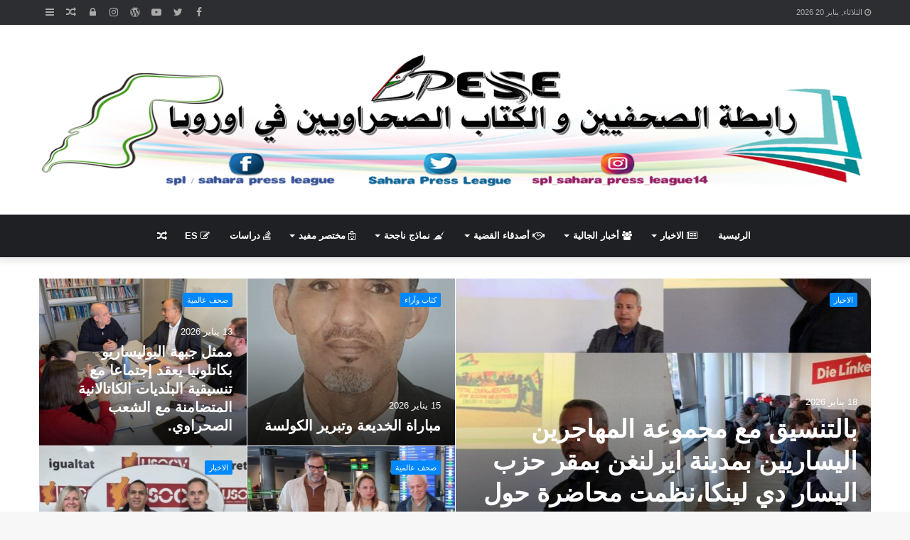

--- FILE ---
content_type: text/html; charset=UTF-8
request_url: https://splsahara.org/?24buyuz2154308c85
body_size: 20297
content:

<!DOCTYPE html>
<html dir="rtl" lang="ar" prefix="og: http://ogp.me/ns#">
<head>
	<meta charset="UTF-8" />
	<link rel="profile" href="http://gmpg.org/xfn/11" />
	<link rel="pingback" href="https://splsahara.org/xmlrpc.php" />

	<title>رابطة الصحفيين و الكتاب الصحراويين بأوروبا &#8211; رابطة الصحفيين و الكتاب الصحراويين بأوروبا</title>
<link rel='preload' as='image' href='https://splsahara.org/wp-content/uploads/2020/07/LOGO-LPESE-MOPIEL-A-SOCIAL-A44.png' type='image/png'>
<link rel='preload' as='image' href='https://splsahara.org/wp-content/uploads/2020/07/LOGO-LPESE-MOPIEL-A-SOCIAL-A5-e1593737543849.png' type='image/png'>
<link rel='preload' as='font' href='https://splsahara.org/wp-content/themes/algeriahost/assets/fonts/fontawesome/fontawesome-webfont.woff2' type='font/woff2' crossorigin='anonymous' />
<link rel='preload' as='font' href='https://splsahara.org/wp-content/themes/algeriahost/assets/fonts/tiefonticon/tiefonticon.woff' type='font/woff' crossorigin='anonymous' />

<meta http-equiv='x-dns-prefetch-control' content='on'>
<link rel='dns-prefetch' href='//cdnjs.cloudflare.com' />
<link rel='dns-prefetch' href='//ajax.googleapis.com' />
<link rel='dns-prefetch' href='//fonts.googleapis.com' />
<link rel='dns-prefetch' href='//fonts.gstatic.com' />
<link rel='dns-prefetch' href='//s.gravatar.com' />
<link rel='dns-prefetch' href='//www.google-analytics.com' />
<meta name='robots' content='max-image-preview:large' />
<link rel="alternate" type="application/rss+xml" title="رابطة الصحفيين و الكتاب الصحراويين بأوروبا &laquo; الخلاصة" href="https://splsahara.org/feed/" />
<link rel="alternate" type="application/rss+xml" title="رابطة الصحفيين و الكتاب الصحراويين بأوروبا &laquo; خلاصة التعليقات" href="https://splsahara.org/comments/feed/" />
<link rel="alternate" title="oEmbed (JSON)" type="application/json+oembed" href="https://splsahara.org/wp-json/oembed/1.0/embed?url=https%3A%2F%2Fsplsahara.org%2F" />
<link rel="alternate" title="oEmbed (XML)" type="text/xml+oembed" href="https://splsahara.org/wp-json/oembed/1.0/embed?url=https%3A%2F%2Fsplsahara.org%2F&#038;format=xml" />

<meta property="og:title" content="رابطة الصحفيين و الكتاب الصحراويين بأوروبا" />
<meta property="og:type" content="website" />
<meta property="og:description" content="رابطة الصحفيين و الكتاب الصحراويين بأوروبا" />
<meta property="og:url" content="https://splsahara.org/" />
<meta property="og:site_name" content="رابطة الصحفيين و الكتاب الصحراويين بأوروبا" />
<meta property="og:image" content="https://splsahara.org/wp-content/uploads/2020/11/LOGO-SPL-A-JBG-02-768x768.jpg" />
<style id='wp-img-auto-sizes-contain-inline-css' type='text/css'>
img:is([sizes=auto i],[sizes^="auto," i]){contain-intrinsic-size:3000px 1500px}
/*# sourceURL=wp-img-auto-sizes-contain-inline-css */
</style>
<style id='wp-emoji-styles-inline-css' type='text/css'>

	img.wp-smiley, img.emoji {
		display: inline !important;
		border: none !important;
		box-shadow: none !important;
		height: 1em !important;
		width: 1em !important;
		margin: 0 0.07em !important;
		vertical-align: -0.1em !important;
		background: none !important;
		padding: 0 !important;
	}
/*# sourceURL=wp-emoji-styles-inline-css */
</style>
<style id='classic-theme-styles-inline-css' type='text/css'>
/*! This file is auto-generated */
.wp-block-button__link{color:#fff;background-color:#32373c;border-radius:9999px;box-shadow:none;text-decoration:none;padding:calc(.667em + 2px) calc(1.333em + 2px);font-size:1.125em}.wp-block-file__button{background:#32373c;color:#fff;text-decoration:none}
/*# sourceURL=/wp-includes/css/classic-themes.min.css */
</style>
<link rel='stylesheet' id='PageBuilderSandwich-css' href='https://splsahara.org/wp-content/plugins/page-builder-sandwich/page_builder_sandwich/css/style.min.css?ver=4.5.8' type='text/css' media='all' />
<link rel='stylesheet' id='linkpreview-css' href='https://splsahara.org/wp-content/plugins/seoplugins/css/style-rtl.css?ver=6.9' type='text/css' media='all' />
<link rel='stylesheet' id='taqyeem-buttons-style-css' href='https://splsahara.org/wp-content/plugins/taqyeem-buttons/assets/style.css?ver=6.9' type='text/css' media='all' />
<link rel='stylesheet' id='tie-css-base-css' href='https://splsahara.org/wp-content/themes/algeriahost/assets/css/base.min.css?ver=1.5' type='text/css' media='all' />
<link rel='stylesheet' id='tie-css-styles-css' href='https://splsahara.org/wp-content/themes/algeriahost/assets/css/style.min.css?ver=1.5' type='text/css' media='all' />
<link rel='stylesheet' id='tie-css-widgets-css' href='https://splsahara.org/wp-content/themes/algeriahost/assets/css/widgets.min.css?ver=1.5' type='text/css' media='all' />
<link rel='stylesheet' id='tie-css-helpers-css' href='https://splsahara.org/wp-content/themes/algeriahost/assets/css/helpers.min.css?ver=1.5' type='text/css' media='all' />
<link rel='stylesheet' id='tie-css-ilightbox-css' href='https://splsahara.org/wp-content/themes/algeriahost/assets/ilightbox/dark-skin/skin.css?ver=1.5' type='text/css' media='all' />
<link rel='stylesheet' id='tie-css-shortcodes-css' href='https://splsahara.org/wp-content/themes/algeriahost/assets/css/plugins/shortcodes.min.css?ver=1.5' type='text/css' media='all' />
<link rel='stylesheet' id='taqyeem-styles-css' href='https://splsahara.org/wp-content/themes/algeriahost/assets/css/plugins/taqyeem.min.css?ver=1.5' type='text/css' media='all' />
<style id='taqyeem-styles-inline-css' type='text/css'>
.algeriahost{border:1px solid #f1f1f1;}
/*# sourceURL=taqyeem-styles-inline-css */
</style>
<script type="text/javascript" id="PageBuilderSandwich-js-extra">
/* <![CDATA[ */
var pbsFrontendParams = {"theme_name":"algeriahost","map_api_key":""};
//# sourceURL=PageBuilderSandwich-js-extra
/* ]]> */
</script>
<script type="text/javascript" src="https://splsahara.org/wp-content/plugins/page-builder-sandwich/page_builder_sandwich/js/min/frontend-min.js?ver=4.5.8" id="PageBuilderSandwich-js"></script>
<script type="text/javascript" src="https://splsahara.org/wp-includes/js/jquery/jquery.min.js?ver=3.7.1" id="jquery-core-js"></script>
<script type="text/javascript" src="https://splsahara.org/wp-includes/js/jquery/jquery-migrate.min.js?ver=3.4.1" id="jquery-migrate-js"></script>
<link rel="https://api.w.org/" href="https://splsahara.org/wp-json/" /><link rel="alternate" title="JSON" type="application/json" href="https://splsahara.org/wp-json/wp/v2/pages/6626" /><link rel="EditURI" type="application/rsd+xml" title="RSD" href="https://splsahara.org/xmlrpc.php?rsd" />
<link rel="stylesheet" href="https://splsahara.org/wp-content/themes/algeriahost/rtl.css" type="text/css" media="screen" /><meta name="generator" content="WordPress 6.9" />
<link rel="canonical" href="https://splsahara.org/" />
<link rel='shortlink' href='https://splsahara.org/' />
<!-- HeadSpace SEO 3.6.41 by John Godley - urbangiraffe.com -->
<!-- HeadSpace -->
	<script type="text/javascript" >
	jQuery(document).ready(function($) {
		jQuery('[data-button="LinkPreview"]').tooltipster({
			contentAsHTML: true,
			content: '<img src="https://splsahara.org/wp-content/plugins/seoplugins/images/loading.gif" class="lp-loading">',
			theme: 'tooltipster-shadow',
			position: 'bottom',
			maxWidth: 400,
			functionBefore: function(origin, continueTooltip) {
				continueTooltip();
				var link_href=$(this).data('link')
				if (origin.data('ajax') !== 'cached') {
					jQuery.ajax({
						type: 'POST',
						url: 'https://splsahara.org/wp-admin/admin-ajax.php',
						data: {
							action 	: 'linkpreview',
							link	: link_href
						},
						success: function(data) {
							origin.tooltipster('content', data).data('ajax', 'cached');
						}
					});
				}
			}
		});
	});
	</script> 
	<script type='text/javascript'>
/* <![CDATA[ */
var taqyeem = {"ajaxurl":"https://splsahara.org/wp-admin/admin-ajax.php" , "your_rating":"تقييمك:"};
/* ]]> */
</script>

<!-- Analytics by WP Statistics - https://wp-statistics.com -->
 <meta name="description" content="رابطة الصحفيين و الكتاب الصحراويين بأوروبا" /><meta http-equiv="X-UA-Compatible" content="IE=edge">
<meta name="theme-color" content="#0088ff" /><meta name="viewport" content="width=device-width, initial-scale=1.0" /><link rel="icon" href="https://splsahara.org/wp-content/uploads/2020/06/cropped-LOGO-SPL-A-JBG-02-32x32.jpg" sizes="32x32" />
<link rel="icon" href="https://splsahara.org/wp-content/uploads/2020/06/cropped-LOGO-SPL-A-JBG-02-192x192.jpg" sizes="192x192" />
<link rel="apple-touch-icon" href="https://splsahara.org/wp-content/uploads/2020/06/cropped-LOGO-SPL-A-JBG-02-180x180.jpg" />
<meta name="msapplication-TileImage" content="https://splsahara.org/wp-content/uploads/2020/06/cropped-LOGO-SPL-A-JBG-02-270x270.jpg" />
		<style type="text/css" id="wp-custom-css">
			#posts-list-widget-10{
    background: #a6ff6f;
    border: 5px solid #87d05a;
}
#posts-list-widget-11{
    background: #a6ff6f;
    border: 5px solid #87d05a;
}
#posts-list-widget-8{
    border: 5px solid #000;
}
#social-statistics-1{
    border: 5px solid #de1434;
}

#tie-block_3151{
	color: #FFFFFF;
    background-color: #000;
    padding: 5px;
    margin-top: -20px;
    border-radius: 6px;
    right: -18px;
}
#tie-block_1810{
	color: #FFFFFF;
    background-color: #996f67;
    padding: 5px;
    margin-top: -20px;
    border-radius: 6px;
    right: -18px;
}
#tie-block_304{
	color: #FFFFFF;
    background-color: #04aed7;
    padding: 5px;
    margin-top: -20px;
    border-radius: 6px;
    right: -18px;
}
#tie-block_1810{
	color: #FFFFFF;
    background-color: #996f67;
    padding: 5px;
    margin-top: -20px;
    border-radius: 6px;
    right: -18px;
}
#tie-block_1535{
	color: #FFFFFF;
    background-color: #728477;
    padding: 5px;
    margin-top: -20px;
    border-radius: 6px;
    right: -18px;
}
#tie-block_611{
	color: #FFFFFF;
    background-color: #1a903b;
    padding: 5px;
    margin-top: -20px;
    border-radius: 6px;
    right: -18px;
}
#tie-block_512{
    background-color: #ad1515;
    padding: 5px;
    margin-top: -20px;
    border-radius: 6px;
	font-family: 'Changa';
}
#tie-block_1794{
    border : 5px solid #ad1515;
    padding: 9px;
    margin-top: -20px;
    border-radius: 6px;
	font-family: 'Changa';
}


#posts-list-widget-13{
	border: 5px solid #000;
    padding: 4px;
    border-radius: 6px;
}
#social-statistics-2{
	  border: 5px solid #728477;
    padding: 4px;
    border-radius: 6px;
}
#tie-block_345{
	  border: 5px solid #d80e0e;
    border-radius: 6px;
	
}

#youtube-widget-5{
	  border: 5px solid #d80e0e;
    border-radius: 6px;
}
#youtube-widget-8{
	  border: 5px solid #d80e0e;
    border-radius: 6px;
}
#media_image-3{
	  border: 5px solid #d80e0e;
    border-radius: 6px;
	padding: 0px;
    text-align: center;
}



#tie-widget-categories-1{
	  border: 5px solid #1a903b;
    border-radius: 6px;
}
#tie-block_1429{
	  border: 5px solid #d80e0e;
    border-radius: 6px;
}

#media_image-2{
	  border: 5px solid #ad1515;
    border-radius: 6px;
}
.footer-widget-area {
	display: contents;
}
.tabs-container-3{
	  border: 5px solid #04aed7;
    border-radius: 6px;
}		</style>
		
<style id='global-styles-inline-css' type='text/css'>
:root{--wp--preset--aspect-ratio--square: 1;--wp--preset--aspect-ratio--4-3: 4/3;--wp--preset--aspect-ratio--3-4: 3/4;--wp--preset--aspect-ratio--3-2: 3/2;--wp--preset--aspect-ratio--2-3: 2/3;--wp--preset--aspect-ratio--16-9: 16/9;--wp--preset--aspect-ratio--9-16: 9/16;--wp--preset--color--black: #000000;--wp--preset--color--cyan-bluish-gray: #abb8c3;--wp--preset--color--white: #ffffff;--wp--preset--color--pale-pink: #f78da7;--wp--preset--color--vivid-red: #cf2e2e;--wp--preset--color--luminous-vivid-orange: #ff6900;--wp--preset--color--luminous-vivid-amber: #fcb900;--wp--preset--color--light-green-cyan: #7bdcb5;--wp--preset--color--vivid-green-cyan: #00d084;--wp--preset--color--pale-cyan-blue: #8ed1fc;--wp--preset--color--vivid-cyan-blue: #0693e3;--wp--preset--color--vivid-purple: #9b51e0;--wp--preset--gradient--vivid-cyan-blue-to-vivid-purple: linear-gradient(135deg,rgb(6,147,227) 0%,rgb(155,81,224) 100%);--wp--preset--gradient--light-green-cyan-to-vivid-green-cyan: linear-gradient(135deg,rgb(122,220,180) 0%,rgb(0,208,130) 100%);--wp--preset--gradient--luminous-vivid-amber-to-luminous-vivid-orange: linear-gradient(135deg,rgb(252,185,0) 0%,rgb(255,105,0) 100%);--wp--preset--gradient--luminous-vivid-orange-to-vivid-red: linear-gradient(135deg,rgb(255,105,0) 0%,rgb(207,46,46) 100%);--wp--preset--gradient--very-light-gray-to-cyan-bluish-gray: linear-gradient(135deg,rgb(238,238,238) 0%,rgb(169,184,195) 100%);--wp--preset--gradient--cool-to-warm-spectrum: linear-gradient(135deg,rgb(74,234,220) 0%,rgb(151,120,209) 20%,rgb(207,42,186) 40%,rgb(238,44,130) 60%,rgb(251,105,98) 80%,rgb(254,248,76) 100%);--wp--preset--gradient--blush-light-purple: linear-gradient(135deg,rgb(255,206,236) 0%,rgb(152,150,240) 100%);--wp--preset--gradient--blush-bordeaux: linear-gradient(135deg,rgb(254,205,165) 0%,rgb(254,45,45) 50%,rgb(107,0,62) 100%);--wp--preset--gradient--luminous-dusk: linear-gradient(135deg,rgb(255,203,112) 0%,rgb(199,81,192) 50%,rgb(65,88,208) 100%);--wp--preset--gradient--pale-ocean: linear-gradient(135deg,rgb(255,245,203) 0%,rgb(182,227,212) 50%,rgb(51,167,181) 100%);--wp--preset--gradient--electric-grass: linear-gradient(135deg,rgb(202,248,128) 0%,rgb(113,206,126) 100%);--wp--preset--gradient--midnight: linear-gradient(135deg,rgb(2,3,129) 0%,rgb(40,116,252) 100%);--wp--preset--font-size--small: 13px;--wp--preset--font-size--medium: 20px;--wp--preset--font-size--large: 36px;--wp--preset--font-size--x-large: 42px;--wp--preset--spacing--20: 0.44rem;--wp--preset--spacing--30: 0.67rem;--wp--preset--spacing--40: 1rem;--wp--preset--spacing--50: 1.5rem;--wp--preset--spacing--60: 2.25rem;--wp--preset--spacing--70: 3.38rem;--wp--preset--spacing--80: 5.06rem;--wp--preset--shadow--natural: 6px 6px 9px rgba(0, 0, 0, 0.2);--wp--preset--shadow--deep: 12px 12px 50px rgba(0, 0, 0, 0.4);--wp--preset--shadow--sharp: 6px 6px 0px rgba(0, 0, 0, 0.2);--wp--preset--shadow--outlined: 6px 6px 0px -3px rgb(255, 255, 255), 6px 6px rgb(0, 0, 0);--wp--preset--shadow--crisp: 6px 6px 0px rgb(0, 0, 0);}:where(.is-layout-flex){gap: 0.5em;}:where(.is-layout-grid){gap: 0.5em;}body .is-layout-flex{display: flex;}.is-layout-flex{flex-wrap: wrap;align-items: center;}.is-layout-flex > :is(*, div){margin: 0;}body .is-layout-grid{display: grid;}.is-layout-grid > :is(*, div){margin: 0;}:where(.wp-block-columns.is-layout-flex){gap: 2em;}:where(.wp-block-columns.is-layout-grid){gap: 2em;}:where(.wp-block-post-template.is-layout-flex){gap: 1.25em;}:where(.wp-block-post-template.is-layout-grid){gap: 1.25em;}.has-black-color{color: var(--wp--preset--color--black) !important;}.has-cyan-bluish-gray-color{color: var(--wp--preset--color--cyan-bluish-gray) !important;}.has-white-color{color: var(--wp--preset--color--white) !important;}.has-pale-pink-color{color: var(--wp--preset--color--pale-pink) !important;}.has-vivid-red-color{color: var(--wp--preset--color--vivid-red) !important;}.has-luminous-vivid-orange-color{color: var(--wp--preset--color--luminous-vivid-orange) !important;}.has-luminous-vivid-amber-color{color: var(--wp--preset--color--luminous-vivid-amber) !important;}.has-light-green-cyan-color{color: var(--wp--preset--color--light-green-cyan) !important;}.has-vivid-green-cyan-color{color: var(--wp--preset--color--vivid-green-cyan) !important;}.has-pale-cyan-blue-color{color: var(--wp--preset--color--pale-cyan-blue) !important;}.has-vivid-cyan-blue-color{color: var(--wp--preset--color--vivid-cyan-blue) !important;}.has-vivid-purple-color{color: var(--wp--preset--color--vivid-purple) !important;}.has-black-background-color{background-color: var(--wp--preset--color--black) !important;}.has-cyan-bluish-gray-background-color{background-color: var(--wp--preset--color--cyan-bluish-gray) !important;}.has-white-background-color{background-color: var(--wp--preset--color--white) !important;}.has-pale-pink-background-color{background-color: var(--wp--preset--color--pale-pink) !important;}.has-vivid-red-background-color{background-color: var(--wp--preset--color--vivid-red) !important;}.has-luminous-vivid-orange-background-color{background-color: var(--wp--preset--color--luminous-vivid-orange) !important;}.has-luminous-vivid-amber-background-color{background-color: var(--wp--preset--color--luminous-vivid-amber) !important;}.has-light-green-cyan-background-color{background-color: var(--wp--preset--color--light-green-cyan) !important;}.has-vivid-green-cyan-background-color{background-color: var(--wp--preset--color--vivid-green-cyan) !important;}.has-pale-cyan-blue-background-color{background-color: var(--wp--preset--color--pale-cyan-blue) !important;}.has-vivid-cyan-blue-background-color{background-color: var(--wp--preset--color--vivid-cyan-blue) !important;}.has-vivid-purple-background-color{background-color: var(--wp--preset--color--vivid-purple) !important;}.has-black-border-color{border-color: var(--wp--preset--color--black) !important;}.has-cyan-bluish-gray-border-color{border-color: var(--wp--preset--color--cyan-bluish-gray) !important;}.has-white-border-color{border-color: var(--wp--preset--color--white) !important;}.has-pale-pink-border-color{border-color: var(--wp--preset--color--pale-pink) !important;}.has-vivid-red-border-color{border-color: var(--wp--preset--color--vivid-red) !important;}.has-luminous-vivid-orange-border-color{border-color: var(--wp--preset--color--luminous-vivid-orange) !important;}.has-luminous-vivid-amber-border-color{border-color: var(--wp--preset--color--luminous-vivid-amber) !important;}.has-light-green-cyan-border-color{border-color: var(--wp--preset--color--light-green-cyan) !important;}.has-vivid-green-cyan-border-color{border-color: var(--wp--preset--color--vivid-green-cyan) !important;}.has-pale-cyan-blue-border-color{border-color: var(--wp--preset--color--pale-cyan-blue) !important;}.has-vivid-cyan-blue-border-color{border-color: var(--wp--preset--color--vivid-cyan-blue) !important;}.has-vivid-purple-border-color{border-color: var(--wp--preset--color--vivid-purple) !important;}.has-vivid-cyan-blue-to-vivid-purple-gradient-background{background: var(--wp--preset--gradient--vivid-cyan-blue-to-vivid-purple) !important;}.has-light-green-cyan-to-vivid-green-cyan-gradient-background{background: var(--wp--preset--gradient--light-green-cyan-to-vivid-green-cyan) !important;}.has-luminous-vivid-amber-to-luminous-vivid-orange-gradient-background{background: var(--wp--preset--gradient--luminous-vivid-amber-to-luminous-vivid-orange) !important;}.has-luminous-vivid-orange-to-vivid-red-gradient-background{background: var(--wp--preset--gradient--luminous-vivid-orange-to-vivid-red) !important;}.has-very-light-gray-to-cyan-bluish-gray-gradient-background{background: var(--wp--preset--gradient--very-light-gray-to-cyan-bluish-gray) !important;}.has-cool-to-warm-spectrum-gradient-background{background: var(--wp--preset--gradient--cool-to-warm-spectrum) !important;}.has-blush-light-purple-gradient-background{background: var(--wp--preset--gradient--blush-light-purple) !important;}.has-blush-bordeaux-gradient-background{background: var(--wp--preset--gradient--blush-bordeaux) !important;}.has-luminous-dusk-gradient-background{background: var(--wp--preset--gradient--luminous-dusk) !important;}.has-pale-ocean-gradient-background{background: var(--wp--preset--gradient--pale-ocean) !important;}.has-electric-grass-gradient-background{background: var(--wp--preset--gradient--electric-grass) !important;}.has-midnight-gradient-background{background: var(--wp--preset--gradient--midnight) !important;}.has-small-font-size{font-size: var(--wp--preset--font-size--small) !important;}.has-medium-font-size{font-size: var(--wp--preset--font-size--medium) !important;}.has-large-font-size{font-size: var(--wp--preset--font-size--large) !important;}.has-x-large-font-size{font-size: var(--wp--preset--font-size--x-large) !important;}
/*# sourceURL=global-styles-inline-css */
</style>
<link rel='stylesheet' id='tooltipster-css' href='https://splsahara.org/wp-content/plugins/seoplugins/js/tooltipster/css/tooltipster.css?ver=6.9' type='text/css' media='all' />
<link rel='stylesheet' id='tooltipster-shadow-css' href='https://splsahara.org/wp-content/plugins/seoplugins/js/tooltipster/css/themes/tooltipster-shadow.css?ver=6.9' type='text/css' media='all' />
</head>

<body id="tie-body" class="rtl home wp-singular page-template-default page page-id-6626 wp-theme-algeriahost tie-no-js wrapper-has-shadow block-head-4 block-head-6 magazine1 is-thumb-overlay-disabled is-desktop is-header-layout-2 has-builder hide_share_post_top hide_share_post_bottom">



<div class="background-overlay">

	<div id="tie-container" class="site tie-container">

		
		<div id="tie-wrapper">

			
<header id="theme-header" class="theme-header header-layout-2 main-nav-dark main-nav-below top-nav-active top-nav-dark top-nav-above has-shadow mobile-header-centered">
	
<nav id="top-nav" class="has-date-menu-components top-nav header-nav" aria-label="الشريط العلوي">
	<div class="container">
		<div class="topbar-wrapper">

			
					<div class="topbar-today-date fa-before">
						الثلاثاء, يناير 20 2026					</div>
					
			<div class="tie-alignleft">
							</div><!-- .tie-alignleft /-->

			<div class="tie-alignright">
				<ul class="components">	<li class="side-aside-nav-icon menu-item custom-menu-link">
		<a href="#">
			<span class="fa fa-navicon" aria-hidden="true"></span>
			<span class="screen-reader-text">عمود جانبي</span>
		</a>
	</li>
		<li class="random-post-icon menu-item custom-menu-link">
		<a href="/?24buyuz2154308c85&#038;random-post=1" class="random-post" title="مقال عشوائي" rel="nofollow">
			<span class="fa fa-random" aria-hidden="true"></span>
			<span class="screen-reader-text">مقال عشوائي</span>
		</a>
	</li>
	
	
		<li class="popup-login-icon menu-item custom-menu-link">
			<a href="#" class="lgoin-btn tie-popup-trigger">
				<span class="fa fa-lock" aria-hidden="true"></span>
				<span class="screen-reader-text">تسجيل الدخول</span>
			</a>
		</li>

			 <li class="social-icons-item"><a class="social-link instagram-social-icon" rel="external noopener nofollow" target="_blank" href="https://www.instagram.com/spl_sahara_press_league14/"><span class="fa fa-instagram"></span><span class="screen-reader-text">Instagram</span></a></li><li class="social-icons-item"><a class="social-link wordpress-social-icon" rel="external noopener nofollow" target="_blank" href="https://splsahara.org/"><span class="fa fa-wordpress"></span><span class="screen-reader-text">ووردبريس</span></a></li><li class="social-icons-item"><a class="social-link youtube-social-icon" rel="external noopener nofollow" target="_blank" href="https://www.youtube.com/channel/UCoxVTB9t7Jxvbu52UB3kzWQ/featured"><span class="fa fa-youtube-play"></span><span class="screen-reader-text">YouTube</span></a></li><li class="social-icons-item"><a class="social-link twitter-social-icon" rel="external noopener nofollow" target="_blank" href="https://twitter.com/SPL_Saharara"><span class="fa fa-twitter"></span><span class="screen-reader-text">Twitter</span></a></li><li class="social-icons-item"><a class="social-link facebook-social-icon" rel="external noopener nofollow" target="_blank" href="https://web.facebook.com/splsahara"><span class="fa fa-facebook"></span><span class="screen-reader-text">Facebook</span></a></li> </ul><!-- Components -->			</div><!-- .tie-alignright /-->

		</div><!-- .topbar-wrapper /-->
	</div><!-- .container /-->
</nav><!-- #top-nav /-->

<div class="container header-container">
	<div class="tie-row logo-row">

		
		<div class="logo-wrapper">
			<div class="tie-col-md-4 logo-container">
				
		<a href="#" id="mobile-menu-icon">
			<span class="nav-icon"></span>

				<span class="screen-reader-text">القائمة</span>		</a>
		
		<div id="logo" class="image-logo" >

			
			<a title="رابطة الصحفيين و الكتاب الصحراويين بأوروبا" href="https://splsahara.org/">
				
					<img src="https://splsahara.org/wp-content/uploads/2020/07/LOGO-LPESE-MOPIEL-A-SOCIAL-A44.png" alt="رابطة الصحفيين و الكتاب الصحراويين بأوروبا" class="logo_normal" width="1417" height="227" style="max-height:227px; width: auto;">
					<img src="https://splsahara.org/wp-content/uploads/2020/07/LOGO-LPESE-MOPIEL-A-SOCIAL-A5-e1593737543849.png" alt="رابطة الصحفيين و الكتاب الصحراويين بأوروبا" class="logo_2x" width="1417" height="227" style="max-height:227px; width: auto;">
				<h1 class="h1-off">رابطة الصحفيين و الكتاب الصحراويين بأوروبا</h1>			</a>

			
		</div><!-- #logo /-->

					</div><!-- .tie-col /-->
		</div><!-- .logo-wrapper /-->

		
	</div><!-- .tie-row /-->
</div><!-- .container /-->

<div class="main-nav-wrapper">
	<nav id="main-nav"  class="main-nav header-nav"  aria-label="القائمة الرئيسية">
		<div class="container">

			<div class="main-menu-wrapper">

				
				<div id="menu-components-wrap">

					
					<div class="main-menu main-menu-wrap tie-alignleft">
						<div id="main-nav-menu" class="main-menu header-menu"><ul id="menu-csc-top-navigation-arabe" class="menu" role="menubar"><li id="menu-item-1046" class="menu-item menu-item-type-custom menu-item-object-custom menu-item-1046"><a href="https://splsahara.org/ar">الرئيسية</a></li>
<li id="menu-item-1032" class="menu-item menu-item-type-taxonomy menu-item-object-category menu-item-1032 menu-item-has-icon mega-menu mega-cat " data-id="9" ><a href="https://splsahara.org/seccion/%d8%a2%d8%ae%d8%b1-%d8%a7%d9%84%d8%a3%d8%ae%d8%a8%d8%a7%d8%b1/"> <span aria-hidden="true" class="fa fa-newspaper-o"></span> الاخبار</a>
<div class="mega-menu-block menu-sub-content">

<div class="mega-menu-content">
<div class="mega-cat-wrapper">
<div class="mega-cat-content horizontal-posts">

												<div class="mega-ajax-content mega-cat-posts-container clearfix">

												</div><!-- .mega-ajax-content -->

						</div><!-- .mega-cat-content -->

					</div><!-- .mega-cat-Wrapper -->

</div><!-- .mega-menu-content -->

</div><!-- .mega-menu-block --> 
</li>
<li id="menu-item-1064" class="menu-item menu-item-type-taxonomy menu-item-object-category menu-item-1064 menu-item-has-icon mega-menu mega-cat " data-id="231" ><a href="https://splsahara.org/seccion/%d8%a3%d8%ae%d8%a8%d8%a7%d8%b1-%d8%a7%d9%84%d8%ac%d8%a7%d9%84%d9%8a%d8%a9/"> <span aria-hidden="true" class="fa fa-users"></span> أخبار الجالية</a>
<div class="mega-menu-block menu-sub-content">

<div class="mega-menu-content">
<div class="mega-cat-wrapper">
<div class="mega-cat-content horizontal-posts">

												<div class="mega-ajax-content mega-cat-posts-container clearfix">

												</div><!-- .mega-ajax-content -->

						</div><!-- .mega-cat-content -->

					</div><!-- .mega-cat-Wrapper -->

</div><!-- .mega-menu-content -->

</div><!-- .mega-menu-block --> 
</li>
<li id="menu-item-1063" class="menu-item menu-item-type-taxonomy menu-item-object-category menu-item-1063 menu-item-has-icon mega-menu mega-cat " data-id="232"  data-icon="true" ><a href="https://splsahara.org/seccion/%d8%a3%d8%b5%d8%af%d9%82%d8%a7%d8%a1-%d8%a7%d9%84%d9%82%d8%b6%d9%8a%d8%a9/"> <span aria-hidden="true" class="fa fa-handshake-o"></span> أصدقاء القضية</a>
<div class="mega-menu-block menu-sub-content">

<div class="mega-menu-content media-overlay">
<div class="mega-cat-wrapper">
<div class="mega-cat-content horizontal-posts">

												<div class="mega-ajax-content mega-cat-posts-container clearfix">

												</div><!-- .mega-ajax-content -->

						</div><!-- .mega-cat-content -->

					</div><!-- .mega-cat-Wrapper -->

</div><!-- .mega-menu-content -->

</div><!-- .mega-menu-block --> 
</li>
<li id="menu-item-1065" class="menu-item menu-item-type-taxonomy menu-item-object-category menu-item-1065 menu-item-has-icon mega-menu mega-cat " data-id="12" ><a href="https://splsahara.org/seccion/%d9%86%d9%85%d8%a7%d8%b0%d8%ac-%d9%86%d8%a7%d8%ac%d8%ad%d8%a9/"> <span aria-hidden="true" class="fa fa-pied-piper"></span> نماذج ناجحة</a>
<div class="mega-menu-block menu-sub-content">

<div class="mega-menu-content">
<div class="mega-cat-wrapper">
<div class="mega-cat-content horizontal-posts">

												<div class="mega-ajax-content mega-cat-posts-container clearfix">

												</div><!-- .mega-ajax-content -->

						</div><!-- .mega-cat-content -->

					</div><!-- .mega-cat-Wrapper -->

</div><!-- .mega-menu-content -->

</div><!-- .mega-menu-block --> 
</li>
<li id="menu-item-1066" class="menu-item menu-item-type-taxonomy menu-item-object-category menu-item-1066 menu-item-has-icon mega-menu mega-cat " data-id="23" ><a href="https://splsahara.org/seccion/%d9%85%d8%ae%d8%aa%d8%b5%d8%b1-%d9%85%d9%81%d9%8a%d8%af/"> <span aria-hidden="true" class="fa fa-hospital-o"></span> مختصر مفيد</a>
<div class="mega-menu-block menu-sub-content">

<div class="mega-menu-content">
<div class="mega-cat-wrapper">
<div class="mega-cat-content horizontal-posts">

												<div class="mega-ajax-content mega-cat-posts-container clearfix">

												</div><!-- .mega-ajax-content -->

						</div><!-- .mega-cat-content -->

					</div><!-- .mega-cat-Wrapper -->

</div><!-- .mega-menu-content -->

</div><!-- .mega-menu-block --> 
</li>
<li id="menu-item-6728" class="menu-item menu-item-type-post_type menu-item-object-page menu-item-6728 menu-item-has-icon"><a href="https://splsahara.org/%d8%af%d8%b1%d8%a7%d8%b3%d8%a7%d8%aa/"> <span aria-hidden="true" class="fa fa-stack-overflow"></span> دراسات</a></li>
<li id="menu-item-1048" class="menu-item menu-item-type-custom menu-item-object-custom menu-item-1048 menu-item-has-icon"><a href="https://splsahara.org/es"> <span aria-hidden="true" class="fa fa-pencil-square-o"></span> ES</a></li>
</ul></div>					</div><!-- .main-menu.tie-alignleft /-->

					<ul class="components">	<li class="random-post-icon menu-item custom-menu-link">
		<a href="/?24buyuz2154308c85&#038;random-post=1" class="random-post" title="مقال عشوائي" rel="nofollow">
			<span class="fa fa-random" aria-hidden="true"></span>
			<span class="screen-reader-text">مقال عشوائي</span>
		</a>
	</li>
	</ul><!-- Components -->
				</div><!-- #menu-components-wrap /-->
			</div><!-- .main-menu-wrapper /-->
		</div><!-- .container /-->
	</nav><!-- #main-nav /-->
</div><!-- .main-nav-wrapper /-->

</header>



<div id="tiepost-6626-section-3286" class="section-wrapper container normal-width without-background border:1px solid #000">
	<div class="section-item is-first-section full-width" style="" >

		
				<div class="container-normal">
					<div class="tie-row main-content-row">
						<div class="main-content tie-col-md-12">
			<section id="tie-block_1354" class="slider-area mag-box">

				
					<div id="tie-main-slider-14-block_1354" class="tie-main-slider main-slider grid-5-first-big grid-5-slider boxed-slider grid-slider-wrapper tie-slick-slider-wrapper" data-slider-id="14"  data-autoplay="true" data-speed="3000">

						
						<div class="main-slider-inner">

							
								<div class="containerblock_1354">
									<div class="tie-slick-slider">

										<ul class="tie-slider-nav"></ul><div class="slide"><div style="background-image: url(https://splsahara.org/wp-content/uploads/2026/01/be7024c8-c281-484a-9c95-d987a227a074-780x470.jpeg)" class="grid-item slide-id-13971 tie-slide-1 tie-standard">
					<a href="https://splsahara.org/%d8%a8%d8%a7%d9%84%d8%aa%d9%86%d8%b3%d9%8a%d9%82-%d9%85%d8%b9-%d9%85%d8%ac%d9%85%d9%88%d8%b9%d8%a9-%d8%a7%d9%84%d9%85%d9%87%d8%a7%d8%ac%d8%b1%d9%8a%d9%86-%d8%a7%d9%84%d9%8a%d8%b3%d8%a7%d8%b1%d9%8a/" class="all-over-thumb-link" aria-label="بالتنسيق مع مجموعة المهاجرين اليساريين بمدينة ايرلنغن بمقر حزب اليسار دي لينكا،نظمت محاضرة حول الاستعمار بإفريقيا: الصحراء الغربية المحتلة نموذجا."></a>
					<div class="thumb-overlay"><span class="post-cat-wrap"><a class="post-cat tie-cat-9" href="https://splsahara.org/seccion/%d8%a2%d8%ae%d8%b1-%d8%a7%d9%84%d8%a3%d8%ae%d8%a8%d8%a7%d8%b1/">الاخبار</a></span><div class="thumb-content"><div class="thumb-meta"><span class="date meta-item fa-before">18 يناير 2026</span></div>
				<h2 class="thumb-title"><a href="https://splsahara.org/%d8%a8%d8%a7%d9%84%d8%aa%d9%86%d8%b3%d9%8a%d9%82-%d9%85%d8%b9-%d9%85%d8%ac%d9%85%d9%88%d8%b9%d8%a9-%d8%a7%d9%84%d9%85%d9%87%d8%a7%d8%ac%d8%b1%d9%8a%d9%86-%d8%a7%d9%84%d9%8a%d8%b3%d8%a7%d8%b1%d9%8a/">بالتنسيق مع مجموعة المهاجرين اليساريين بمدينة ايرلنغن بمقر حزب اليسار دي لينكا،نظمت محاضرة حول الاستعمار بإفريقيا: الصحراء الغربية المحتلة نموذجا.</a></h2>
			<div class="thumb-desc">نشط ممثل جبهة البوليساريو بساكسونيا وبايرن اليوم محاضرة حول واقع الإستعمار بإفريقيا، القضية الصحراوية نموذجا،&hellip;</div><!-- .thumb-desc --></div> <!-- .thumb-content /-->
					</div><!-- .thumb-overlay /-->
				</div><!-- .slide || .grid-item /-->
			<div style="background-image: url(https://splsahara.org/wp-content/uploads/2025/11/IMG-20251110-WA0022-780x470.jpg)" class="grid-item slide-id-13969 tie-slide-2 tie-standard">
					<a href="https://splsahara.org/%d9%85%d8%a8%d8%a7%d8%b1%d8%a7%d8%a9-%d8%a7%d9%84%d8%ae%d8%af%d9%8a%d8%b9%d8%a9-%d9%88%d8%aa%d8%a8%d8%b1%d9%8a%d8%b1-%d8%a7%d9%84%d9%83%d9%88%d9%84%d8%b3%d8%a9/" class="all-over-thumb-link" aria-label="مباراة الخديعة وتبرير الكولسة"></a>
					<div class="thumb-overlay"><span class="post-cat-wrap"><a class="post-cat tie-cat-227" href="https://splsahara.org/seccion/%d9%83%d8%aa%d8%a7%d8%a8-%d9%88%d8%a2%d8%b1%d8%a7%d8%a1/">كتاب وآراء</a></span><div class="thumb-content"><div class="thumb-meta"><span class="date meta-item fa-before">15 يناير 2026</span></div>
				<h2 class="thumb-title"><a href="https://splsahara.org/%d9%85%d8%a8%d8%a7%d8%b1%d8%a7%d8%a9-%d8%a7%d9%84%d8%ae%d8%af%d9%8a%d8%b9%d8%a9-%d9%88%d8%aa%d8%a8%d8%b1%d9%8a%d8%b1-%d8%a7%d9%84%d9%83%d9%88%d9%84%d8%b3%d8%a9/">مباراة الخديعة وتبرير الكولسة</a></h2>
			<div class="thumb-desc">منذ بداية مباراة نصف نهائي كأس أمم إفريقيا 2025 بين نيجيريا والمغرب ، إتضح جليا&hellip;</div><!-- .thumb-desc --></div> <!-- .thumb-content /-->
					</div><!-- .thumb-overlay /-->
				</div><!-- .slide || .grid-item /-->
			<div style="background-image: url(https://splsahara.org/wp-content/uploads/2026/01/FB_IMG_1768334849229-780x470.jpg)" class="grid-item slide-id-13964 tie-slide-3 tie-standard">
					<a href="https://splsahara.org/%d9%85%d9%85%d8%ab%d9%84-%d8%ac%d8%a8%d9%87%d8%a9-%d8%a7%d9%84%d8%a8%d9%88%d9%84%d9%8a%d8%b3%d8%a7%d8%b1%d9%8a%d9%88-%d8%a8%d9%83%d8%a7%d8%aa%d9%84%d9%88%d9%86%d9%8a%d8%a7-%d9%8a%d8%b9%d9%82%d8%af/" class="all-over-thumb-link" aria-label="ممثل جبهة البوليساريو بكاتلونيا يعقد إجتماعا مع تنسيقية البلديات الكاتالانية المتضامنة مع الشعب الصحراوي."></a>
					<div class="thumb-overlay"><span class="post-cat-wrap"><a class="post-cat tie-cat-60" href="https://splsahara.org/seccion/%d8%b5%d8%ad%d9%81-%d8%b9%d8%a7%d9%84%d9%85%d9%8a%d8%a9/">صحف عالمية</a></span><div class="thumb-content"><div class="thumb-meta"><span class="date meta-item fa-before">13 يناير 2026</span></div>
				<h2 class="thumb-title"><a href="https://splsahara.org/%d9%85%d9%85%d8%ab%d9%84-%d8%ac%d8%a8%d9%87%d8%a9-%d8%a7%d9%84%d8%a8%d9%88%d9%84%d9%8a%d8%b3%d8%a7%d8%b1%d9%8a%d9%88-%d8%a8%d9%83%d8%a7%d8%aa%d9%84%d9%88%d9%86%d9%8a%d8%a7-%d9%8a%d8%b9%d9%82%d8%af/">ممثل جبهة البوليساريو بكاتلونيا يعقد إجتماعا مع تنسيقية البلديات الكاتالانية المتضامنة مع الشعب الصحراوي.</a></h2>
			<div class="thumb-desc">بمقر صندوق التعاون الإنمائي الكاتالوني عقد اليوم ممثل بلادنا بمقاطعة كاتالوينا الاخ محمد سالم احمد&hellip;</div><!-- .thumb-desc --></div> <!-- .thumb-content /-->
					</div><!-- .thumb-overlay /-->
				</div><!-- .slide || .grid-item /-->
			<div style="background-image: url(https://splsahara.org/wp-content/uploads/2026/01/IMG-20260113-WA0123-780x470.jpg)" class="grid-item slide-id-13957 tie-slide-4 tie-standard">
					<a href="https://splsahara.org/%d8%a7%d9%84%d8%b3%d9%84%d8%b7%d8%a7%d8%aa-%d8%a7%d9%84%d9%85%d8%ba%d8%b1%d8%a8%d9%8a%d8%a9-%d8%aa%d9%85%d9%86%d8%b9-%d9%88%d9%81%d8%af%d9%8b%d8%a7-%d9%83%d9%86%d8%a7%d8%b1%d9%8a%d9%8b%d8%a7-%d9%85/" class="all-over-thumb-link" aria-label="السلطات المغربية تمنع وفدًا كناريًا من دخول الأراضي الصحراوية المحتلة. "></a>
					<div class="thumb-overlay"><span class="post-cat-wrap"><a class="post-cat tie-cat-60" href="https://splsahara.org/seccion/%d8%b5%d8%ad%d9%81-%d8%b9%d8%a7%d9%84%d9%85%d9%8a%d8%a9/">صحف عالمية</a></span><div class="thumb-content"><div class="thumb-meta"><span class="date meta-item fa-before">13 يناير 2026</span></div>
				<h2 class="thumb-title"><a href="https://splsahara.org/%d8%a7%d9%84%d8%b3%d9%84%d8%b7%d8%a7%d8%aa-%d8%a7%d9%84%d9%85%d8%ba%d8%b1%d8%a8%d9%8a%d8%a9-%d8%aa%d9%85%d9%86%d8%b9-%d9%88%d9%81%d8%af%d9%8b%d8%a7-%d9%83%d9%86%d8%a7%d8%b1%d9%8a%d9%8b%d8%a7-%d9%85/">السلطات المغربية تمنع وفدًا كناريًا من دخول الأراضي الصحراوية المحتلة. </a></h2>
			<div class="thumb-desc">منعت السلطات المغربية، اليوم الثلاثاء، وفدا كناريا من دخول الأراضي الصحراوية المحتلة، كان يعتزم التوجه&hellip;</div><!-- .thumb-desc --></div> <!-- .thumb-content /-->
					</div><!-- .thumb-overlay /-->
				</div><!-- .slide || .grid-item /-->
			<div style="background-image: url(https://splsahara.org/wp-content/uploads/2026/01/IMG-20260113-WA0012-780x470.jpg)" class="grid-item slide-id-13952 tie-slide-5 tie-standard">
					<a href="https://splsahara.org/%d9%86%d9%82%d8%a7%d8%a8%d8%a9-%d8%a7%d9%84%d8%b9%d9%85%d8%a7%d9%84-%d9%81%d9%8a-%d8%a7%d9%82%d9%84%d9%8a%d9%85-%d9%81%d8%a7%d9%84%d9%86%d8%b3%d9%8a%d8%a7-%d8%aa%d8%b3%d8%aa%d9%82%d8%a8%d9%84-%d9%85/" class="all-over-thumb-link" aria-label="لقاء تضامني ببلنسيا يؤكد دعم النقابات العمالية لحق الشعب الصحراوي في تقرير المصير."></a>
					<div class="thumb-overlay"><span class="post-cat-wrap"><a class="post-cat tie-cat-9" href="https://splsahara.org/seccion/%d8%a2%d8%ae%d8%b1-%d8%a7%d9%84%d8%a3%d8%ae%d8%a8%d8%a7%d8%b1/">الاخبار</a></span><div class="thumb-content"><div class="thumb-meta"><span class="date meta-item fa-before">13 يناير 2026</span></div>
				<h2 class="thumb-title"><a href="https://splsahara.org/%d9%86%d9%82%d8%a7%d8%a8%d8%a9-%d8%a7%d9%84%d8%b9%d9%85%d8%a7%d9%84-%d9%81%d9%8a-%d8%a7%d9%82%d9%84%d9%8a%d9%85-%d9%81%d8%a7%d9%84%d9%86%d8%b3%d9%8a%d8%a7-%d8%aa%d8%b3%d8%aa%d9%82%d8%a8%d9%84-%d9%85/">لقاء تضامني ببلنسيا يؤكد دعم النقابات العمالية لحق الشعب الصحراوي في تقرير المصير.</a></h2>
			<div class="thumb-desc">في إطار المشاركة في تجمع تضامني مع قضية الشعب الصحراوي، استقبل اتحاد نقابة العمال بإقليم&hellip;</div><!-- .thumb-desc --></div> <!-- .thumb-content /-->
					</div><!-- .thumb-overlay /-->
				</div><!-- .slide || .grid-item /-->
			</div> <!-- .slide --><div class="slide"><div style="background-image: url(https://splsahara.org/wp-content/uploads/2026/01/images-1-395x470.jpeg)" class="grid-item slide-id-13949 tie-slide-6 tie-standard">
					<a href="https://splsahara.org/elegia-en-memoria-del-martir-mustafa-mohamed-ali-sid-albachir/" class="all-over-thumb-link" aria-label="ELEGIA (en memoria del martir Mustafa Mohamed-Ali Sid-Albachir)."></a>
					<div class="thumb-overlay"><span class="post-cat-wrap"><a class="post-cat tie-cat-227" href="https://splsahara.org/seccion/%d9%83%d8%aa%d8%a7%d8%a8-%d9%88%d8%a2%d8%b1%d8%a7%d8%a1/">كتاب وآراء</a></span><div class="thumb-content"><div class="thumb-meta"><span class="date meta-item fa-before">2 يناير 2026</span></div>
				<h2 class="thumb-title"><a href="https://splsahara.org/elegia-en-memoria-del-martir-mustafa-mohamed-ali-sid-albachir/">ELEGIA (en memoria del martir Mustafa Mohamed-Ali Sid-Albachir).</a></h2>
			<div class="thumb-desc">B.Lehdad. Con corazones serenos ante la voluntad de Dios, despedimos a un hombre cuya vida&hellip;</div><!-- .thumb-desc --></div> <!-- .thumb-content /-->
					</div><!-- .thumb-overlay /-->
				</div><!-- .slide || .grid-item /-->
			<div style="background-image: url(https://splsahara.org/wp-content/uploads/2026/01/IMG_20260102_180500.jpg)" class="grid-item slide-id-13946 tie-slide-1 tie-standard">
					<a href="https://splsahara.org/%d9%82%d8%a7%d9%85%d9%88%d8%b3-%d8%a7%d9%84%d8%ad%d8%b3%d8%a7%d9%86%d9%8a%d8%a9-%d8%a7%d9%84%d8%a5%d8%b3%d8%a8%d8%a7%d9%86%d9%8a%d8%a9-%d8%a7%d9%84%d8%b5%d8%ad%d8%b1%d8%a7%d9%88%d9%8a%d8%a9/" class="all-over-thumb-link" aria-label="قاموس: الحسانية الإسبانية الصحراوية"></a>
					<div class="thumb-overlay"><span class="post-cat-wrap"><a class="post-cat tie-cat-23" href="https://splsahara.org/seccion/%d9%85%d8%ae%d8%aa%d8%b5%d8%b1-%d9%85%d9%81%d9%8a%d8%af/">مختصر مفيد</a></span><div class="thumb-content"><div class="thumb-meta"><span class="date meta-item fa-before">2 يناير 2026</span></div>
				<h2 class="thumb-title"><a href="https://splsahara.org/%d9%82%d8%a7%d9%85%d9%88%d8%b3-%d8%a7%d9%84%d8%ad%d8%b3%d8%a7%d9%86%d9%8a%d8%a9-%d8%a7%d9%84%d8%a5%d8%b3%d8%a8%d8%a7%d9%86%d9%8a%d8%a9-%d8%a7%d9%84%d8%b5%d8%ad%d8%b1%d8%a7%d9%88%d9%8a%d8%a9/">قاموس: الحسانية الإسبانية الصحراوية</a></h2>
			<div class="thumb-desc">هذا القاموس ليس مجرد أداة لتعلم الحسانية، بل هو وثيقة حية تُجسد 91 عامًا من&hellip;</div><!-- .thumb-desc --></div> <!-- .thumb-content /-->
					</div><!-- .thumb-overlay /-->
				</div><!-- .slide || .grid-item /-->
			<div style="background-image: url(https://splsahara.org/wp-content/uploads/2025/12/IMG-20251223-WA0035-780x470.jpg)" class="grid-item slide-id-13942 tie-slide-2 tie-standard">
					<a href="https://splsahara.org/%d8%b1%d8%a7%d8%a8%d8%b7%d8%a9-%d8%a7%d9%84%d8%b5%d8%ad%d9%81%d9%8a%d9%8a%d9%86-%d9%88%d8%a7%d9%84%d9%83%d8%aa%d8%a7%d8%a8-%d8%a7%d9%84%d8%b5%d8%ad%d8%b1%d8%a7%d9%88%d9%8a%d9%8a%d9%86-%d8%a8%d8%a3-13/" class="all-over-thumb-link" aria-label="رابطة الصحفيين والكتاب الصحراويين بأوروبا تكرّم الإذاعة الوطنية للجمهورية العربية الصحراوية الديمقراطية."></a>
					<div class="thumb-overlay"><span class="post-cat-wrap"><a class="post-cat tie-cat-9" href="https://splsahara.org/seccion/%d8%a2%d8%ae%d8%b1-%d8%a7%d9%84%d8%a3%d8%ae%d8%a8%d8%a7%d8%b1/">الاخبار</a></span><div class="thumb-content"><div class="thumb-meta"><span class="date meta-item fa-before">27 ديسمبر 2025</span></div>
				<h2 class="thumb-title"><a href="https://splsahara.org/%d8%b1%d8%a7%d8%a8%d8%b7%d8%a9-%d8%a7%d9%84%d8%b5%d8%ad%d9%81%d9%8a%d9%8a%d9%86-%d9%88%d8%a7%d9%84%d9%83%d8%aa%d8%a7%d8%a8-%d8%a7%d9%84%d8%b5%d8%ad%d8%b1%d8%a7%d9%88%d9%8a%d9%8a%d9%86-%d8%a8%d8%a3-13/">رابطة الصحفيين والكتاب الصحراويين بأوروبا تكرّم الإذاعة الوطنية للجمهورية العربية الصحراوية الديمقراطية.</a></h2>
			<div class="thumb-desc">بمناسبة اليوم الوطني للإعلام، المصادف للثامن والعشرين من ديسمبر من كل عام، واحتفاء بذكرى تأسيس&hellip;</div><!-- .thumb-desc --></div> <!-- .thumb-content /-->
					</div><!-- .thumb-overlay /-->
				</div><!-- .slide || .grid-item /-->
			<div style="background-image: url(https://splsahara.org/wp-content/uploads/2025/12/IMG-20251221-WA0034-780x470.jpg)" class="grid-item slide-id-13938 tie-slide-3 tie-standard">
					<a href="https://splsahara.org/%d9%85%d9%85%d8%ab%d9%84-%d8%ac%d8%a8%d9%87%d8%a9-%d8%a7%d9%84%d8%a8%d9%88%d9%84%d9%8a%d8%b3%d8%a7%d8%b1%d9%8a%d9%88-%d8%a8%d9%85%d9%82%d8%a7%d8%b7%d8%b9%d8%a9-%d9%81%d8%a7%d9%84%d9%86%d8%b3%d9%8a/" class="all-over-thumb-link" aria-label="ممثل جبهة البوليساريو بمقاطعة فالنسيا يجتمع مع جمعيات الصداقة والتضامن في إطار رسم خطة عمل للسنة الجديدة 2026."></a>
					<div class="thumb-overlay"><span class="post-cat-wrap"><a class="post-cat tie-cat-9" href="https://splsahara.org/seccion/%d8%a2%d8%ae%d8%b1-%d8%a7%d9%84%d8%a3%d8%ae%d8%a8%d8%a7%d8%b1/">الاخبار</a></span><div class="thumb-content"><div class="thumb-meta"><span class="date meta-item fa-before">21 ديسمبر 2025</span></div>
				<h2 class="thumb-title"><a href="https://splsahara.org/%d9%85%d9%85%d8%ab%d9%84-%d8%ac%d8%a8%d9%87%d8%a9-%d8%a7%d9%84%d8%a8%d9%88%d9%84%d9%8a%d8%b3%d8%a7%d8%b1%d9%8a%d9%88-%d8%a8%d9%85%d9%82%d8%a7%d8%b7%d8%b9%d8%a9-%d9%81%d8%a7%d9%84%d9%86%d8%b3%d9%8a/">ممثل جبهة البوليساريو بمقاطعة فالنسيا يجتمع مع جمعيات الصداقة والتضامن في إطار رسم خطة عمل للسنة الجديدة 2026.</a></h2>
			<div class="thumb-desc">بإشراف من تمثيلية الجبهة الشعبيه لتحرير الساقية الحمراء ووادي بإقليم بالنثيا ، عقد الاخ المامي&hellip;</div><!-- .thumb-desc --></div> <!-- .thumb-content /-->
					</div><!-- .thumb-overlay /-->
				</div><!-- .slide || .grid-item /-->
			<div style="background-image: url(https://splsahara.org/wp-content/uploads/2025/12/IMG-20251219-WA0222-780x470.jpg)" class="grid-item slide-id-13935 tie-slide-4 tie-standard">
					<a href="https://splsahara.org/%d9%84%d8%a7%d8%b3-%d8%a8%d8%a7%d9%84%d9%85%d8%a7%d8%b3-%d8%aa%d8%ad%d8%aa%d8%b6%d9%86-%d9%81%d8%b9%d8%a7%d9%84%d9%8a%d8%a7%d8%aa-%d8%af%d9%88%d9%84%d9%8a%d8%a9-%d8%aa%d8%ae%d9%84%d9%8a%d8%af%d9%8b/" class="all-over-thumb-link" aria-label="لاس بالماس تحتضن فعاليات دولية تخليدًا لليوم العالمي لحقوق الإنسان وتسليطًا للضوء على القضية الصحراوية"></a>
					<div class="thumb-overlay"><span class="post-cat-wrap"><a class="post-cat tie-cat-9" href="https://splsahara.org/seccion/%d8%a2%d8%ae%d8%b1-%d8%a7%d9%84%d8%a3%d8%ae%d8%a8%d8%a7%d8%b1/">الاخبار</a></span><div class="thumb-content"><div class="thumb-meta"><span class="date meta-item fa-before">19 ديسمبر 2025</span></div>
				<h2 class="thumb-title"><a href="https://splsahara.org/%d9%84%d8%a7%d8%b3-%d8%a8%d8%a7%d9%84%d9%85%d8%a7%d8%b3-%d8%aa%d8%ad%d8%aa%d8%b6%d9%86-%d9%81%d8%b9%d8%a7%d9%84%d9%8a%d8%a7%d8%aa-%d8%af%d9%88%d9%84%d9%8a%d8%a9-%d8%aa%d8%ae%d9%84%d9%8a%d8%af%d9%8b/">لاس بالماس تحتضن فعاليات دولية تخليدًا لليوم العالمي لحقوق الإنسان وتسليطًا للضوء على القضية الصحراوية</a></h2>
			<div class="thumb-desc">لاس بالماس تحتضن فعاليات دولية تخليدًا لليوم العالمي لحقوق الإنسان وتسليطًا للضوء على القضية الصحراوية&hellip;</div><!-- .thumb-desc --></div> <!-- .thumb-content /-->
					</div><!-- .thumb-overlay /-->
				</div><!-- .slide || .grid-item /-->
			</div> <!-- .slide -->
									</div><!-- .tie-slick-slider /-->
								</div><!-- container /-->

							
						</div><!-- .main-slider-inner  /-->
					</div><!-- .main-slider /-->

					
		</section><!-- .slider-area -->

			
		
			
			
			
						</div><!-- .main-content /-->
					</div><!-- .main-content-row /-->
				</div><!-- .container /-->	</div><!-- .section-item /-->
</div><!-- .tiepost-6626-section-3286 /-->

	
<div id="tiepost-6626-section-749" class="section-wrapper container normal-width without-background">
	<div class="section-item sidebar-left has-sidebar" style="" >

		
				<div class="container-normal">
					<div class="tie-row main-content-row">
						<div class="main-content tie-col-md-8 tie-col-xs-12" role="main">

				<div id="tie-block_3151" class="mag-box big-post-left-box big-thumb-left-box first-post-gradient has-custom-color" data-current="1">
				
					<div class="container-wrapper">

						
		<div class="mag-box-title the-global-title">
			<h3>
				حصاد الأخبار 			</h3>

			
					<div class="tie-alignright">
						<div class="mag-box-options">
							
				<ul class="mag-box-filter-links is-flex-tabs">
					<li><a href="#" class="block-ajax-term active" >الكل</a></li><li><a href="#" data-id="1" class="block-ajax-term" >حصاد الاخبار</a></li></ul>
					<ul class="slider-arrow-nav">
						<li>
							<a class="block-pagination prev-posts pagination-disabled" href="#">
								<span class="fa fa-angle-left" aria-hidden="true"></span>
								<span class="screen-reader-text">الصفحة السابقة</span>
							</a>
						</li>
						<li>
							<a class="block-pagination next-posts" href="#">
								<span class="fa fa-angle-right" aria-hidden="true"></span>
								<span class="screen-reader-text">الصفحة التالية</span>
							</a>
						</li>
					</ul>
				
						</div><!-- .mag-box-options /-->
					</div><!-- .tie-alignright /-->
				</div><!-- .mag-box-title /-->
						<div class="mag-box-container clearfix">

							<ul class="posts-items posts-list-container">
	<li class="post-item tie-standard">
		<div class="big-thumb-left-box-inner" style="background-image: url(https://splsahara.org/wp-content/uploads/2025/11/IMG-20251117-WA0169-scaled.jpg)">

			
			<a aria-label="25años de Mujeres del Mundo Babel  : un día para celebrar junta" href="https://splsahara.org/anos-de-mujeres-del-mundo-babel-un-dia-para-celebrar-juntas/" class="post-thumb"></a>

			<div class="post-overlay">
				<div class="post-content">

					<a class="post-cat tie-cat-230" href="https://splsahara.org/seccion/%d8%ad%d8%b5%d8%a7%d8%af-%d8%a7%d9%84%d8%a7%d8%ae%d8%a8%d8%a7%d8%b1/espanol/">ES</a>
					<h2 class="post-title"><a href="https://splsahara.org/anos-de-mujeres-del-mundo-babel-un-dia-para-celebrar-juntas/">25años de Mujeres del Mundo Babel  : un día para celebrar junta</a></h2>

					<div class="thumb-meta"><div class="post-meta clearfix"><span class="single-author no-avatars"><span class="meta-item meta-author-wrapper">
					<span class="meta-author"><a href="https://splsahara.org/author/ligaspl/" class="author-name" title="liga"><span class="fa fa-user" aria-hidden="true"></span> liga</a>
					</span>
				</span></span><span class="date meta-item fa-before">17 نوفمبر 2025</span><div class="tie-alignright"><span class="meta-views meta-item "><span class="tie-icon-fire" aria-hidden="true"></span> 209 </span></div></div><!-- .post-meta --></div>				</div>
			</div>
		</div>
	</li><!-- .first-post -->


	<li class="post-item  tie-standard">

		
			<a aria-label="PRETENDEN PERPETUAR AL MAJZÉN EN EL TAPIZ DEL SÁHARA OCCIDENTAL 1975" href="https://splsahara.org/pretenden-perpetuar-al-majzen-en-el-tapiz-del-sahara-occidental-1975/" class="post-thumb"><img width="67" height="103" src="https://splsahara.org/wp-content/uploads/2025/11/IMG-20251116-WA0097.jpg" class="attachment-AlgeriaHost-image-small size-AlgeriaHost-image-small tie-small-image wp-post-image" alt="Photo of PRETENDEN PERPETUAR AL MAJZÉN EN EL TAPIZ DEL SÁHARA OCCIDENTAL 1975" decoding="async" /></a>
		<div class="post-details">

			<div class="post-meta clearfix"><span class="date meta-item fa-before">16 نوفمبر 2025</span></div><!-- .post-meta -->
			<h2 class="post-title"><a href="https://splsahara.org/pretenden-perpetuar-al-majzen-en-el-tapiz-del-sahara-occidental-1975/">PRETENDEN PERPETUAR AL MAJZÉN EN EL TAPIZ DEL SÁHARA OCCIDENTAL 1975</a></h2>
		</div><!-- .post-details /-->
	</li>


	<li class="post-item  tie-standard">

		
			<a aria-label="Por un Sahara libre y soberano" href="https://splsahara.org/por-un-sahara-libre-y-soberano/" class="post-thumb"><img width="220" height="150" src="https://splsahara.org/wp-content/uploads/2025/07/9a2de6cf-b4dc-4ca0-b17d-f6b3c77d9a85-220x150.jpeg" class="attachment-AlgeriaHost-image-small size-AlgeriaHost-image-small tie-small-image wp-post-image" alt="Photo of Por un Sahara libre y soberano" decoding="async" /></a>
		<div class="post-details">

			<div class="post-meta clearfix"><span class="date meta-item fa-before">5 نوفمبر 2025</span></div><!-- .post-meta -->
			<h2 class="post-title"><a href="https://splsahara.org/por-un-sahara-libre-y-soberano/">Por un Sahara libre y soberano</a></h2>
		</div><!-- .post-details /-->
	</li>


	<li class="post-item  tie-standard">

		
			<a aria-label="   CON VISTAS AL MAR (verdad, justicia  y poder)   " href="https://splsahara.org/con-vistas-al-mar-verdad-justicia-y-poder/" class="post-thumb"><img width="220" height="150" src="https://splsahara.org/wp-content/uploads/2025/07/IMG_2343-1-220x150.jpeg" class="attachment-AlgeriaHost-image-small size-AlgeriaHost-image-small tie-small-image wp-post-image" alt="Photo of    CON VISTAS AL MAR (verdad, justicia  y poder)   " decoding="async" /></a>
		<div class="post-details">

			<div class="post-meta clearfix"><span class="date meta-item fa-before">17 أكتوبر 2025</span></div><!-- .post-meta -->
			<h2 class="post-title"><a href="https://splsahara.org/con-vistas-al-mar-verdad-justicia-y-poder/">   CON VISTAS AL MAR (verdad, justicia  y poder)   </a></h2>
		</div><!-- .post-details /-->
	</li>


	<li class="post-item  tie-standard">

		
			<a aria-label="Mirada desde el Sáhara Occidental: un pueblo olvidado" href="https://splsahara.org/mirada-desde-el-sahara-occidental-un-pueblo-olvidado/" class="post-thumb"><img width="220" height="150" src="https://splsahara.org/wp-content/uploads/2025/09/IMG-20250923-WA0124-220x150.jpg" class="attachment-AlgeriaHost-image-small size-AlgeriaHost-image-small tie-small-image wp-post-image" alt="Photo of Mirada desde el Sáhara Occidental: un pueblo olvidado" decoding="async" /></a>
		<div class="post-details">

			<div class="post-meta clearfix"><span class="date meta-item fa-before">23 سبتمبر 2025</span></div><!-- .post-meta -->
			<h2 class="post-title"><a href="https://splsahara.org/mirada-desde-el-sahara-occidental-un-pueblo-olvidado/">Mirada desde el Sáhara Occidental: un pueblo olvidado</a></h2>
		</div><!-- .post-details /-->
	</li>

</ul><div class="clearfix"></div>
						</div><!-- .mag-box-container /-->


						
					</div><!-- .container-wrapper /-->

				
			</div><!-- .mag-box /-->

			
					<script>var js_tie_block_3151 = {"order":"latest","id":["1"],"number":"5","pagi":"next-prev","excerpt":"true","post_meta":"true","read_more":"true","filters":"true","breaking_effect":"reveal","sub_style":"big-thumb","style":"big-thumb","title_length":"","excerpt_length":"","media_overlay":""};</script>

					

				<div id="tie-block_304" class="mag-box miscellaneous-box first-post-gradient has-first-big-post has-custom-color" data-current="1">
				
					<div class="container-wrapper">

						
		<div class="mag-box-title the-global-title">
			<h3>
				أخبار الجالية 			</h3>

			
					<div class="tie-alignright">
						<div class="mag-box-options">
							
					<ul class="slider-arrow-nav">
						<li>
							<a class="block-pagination prev-posts pagination-disabled" href="#">
								<span class="fa fa-angle-left" aria-hidden="true"></span>
								<span class="screen-reader-text">الصفحة السابقة</span>
							</a>
						</li>
						<li>
							<a class="block-pagination next-posts" href="#">
								<span class="fa fa-angle-right" aria-hidden="true"></span>
								<span class="screen-reader-text">الصفحة التالية</span>
							</a>
						</li>
					</ul>
				
						</div><!-- .mag-box-options /-->
					</div><!-- .tie-alignright /-->
				</div><!-- .mag-box-title /-->
						<div class="mag-box-container clearfix">

							<ul class="posts-items posts-list-container">
<li class="post-item tie-standard">

	
			<a aria-label="استلام وتسليم المهام بين مسؤول الجالية بأوروبا ومسؤول الجالية بفرنسا ." href="https://splsahara.org/%d8%a7%d8%b3%d8%aa%d9%84%d8%a7%d9%85-%d9%88%d8%aa%d8%b3%d9%84%d9%8a%d9%85-%d8%a7%d9%84%d9%85%d9%87%d8%a7%d9%85-%d8%a8%d9%8a%d9%86-%d9%85%d8%b3%d8%a4%d9%88%d9%84-%d8%a7%d9%84%d8%ac%d8%a7%d9%84%d9%8a/" class="post-thumb"><img width="780" height="470" src="https://splsahara.org/wp-content/uploads/2025/12/af3ca8e4-4442-4fbb-b784-6ece1760b88a-780x470.jpeg" class="attachment-AlgeriaHost-image-post size-AlgeriaHost-image-post wp-post-image" alt="Photo of استلام وتسليم المهام بين مسؤول الجالية بأوروبا ومسؤول الجالية بفرنسا ." decoding="async" fetchpriority="high" /></a>
		<div class="clearfix"></div>

		<div class="post-overlay">
			<div class="post-content">

				<a class="post-cat tie-cat-231" href="https://splsahara.org/seccion/%d8%a3%d8%ae%d8%a8%d8%a7%d8%b1-%d8%a7%d9%84%d8%ac%d8%a7%d9%84%d9%8a%d8%a9/">أخبار الجالية</a>
				<h2 class="post-title"><a href="https://splsahara.org/%d8%a7%d8%b3%d8%aa%d9%84%d8%a7%d9%85-%d9%88%d8%aa%d8%b3%d9%84%d9%8a%d9%85-%d8%a7%d9%84%d9%85%d9%87%d8%a7%d9%85-%d8%a8%d9%8a%d9%86-%d9%85%d8%b3%d8%a4%d9%88%d9%84-%d8%a7%d9%84%d8%ac%d8%a7%d9%84%d9%8a/">استلام وتسليم المهام بين مسؤول الجالية بأوروبا ومسؤول الجالية بفرنسا .</a></h2>

				<div class="thumb-meta"><div class="post-meta clearfix"><span class="single-author no-avatars"><span class="meta-item meta-author-wrapper">
					<span class="meta-author"><a href="https://splsahara.org/author/ligaspl/" class="author-name" title="liga"><span class="fa fa-user" aria-hidden="true"></span> liga</a>
					</span>
				</span></span><span class="date meta-item fa-before">8 ديسمبر 2025</span><div class="tie-alignright"><span class="meta-views meta-item "><span class="tie-icon-fire" aria-hidden="true"></span> 345 </span></div></div><!-- .post-meta --></div><!-- .thumb-meta -->			</div><!-- .post-content -->
		</div><!-- .post-overlay -->

		</li>

<li class="post-item tie-standard">

	
			<a aria-label="فعاليات المجتمع المدني الصحراوي تودع الممثل الصحراوي السابق ببلاد الباسك." href="https://splsahara.org/%d9%81%d8%b9%d8%a7%d9%84%d9%8a%d8%a7%d8%aa-%d8%a7%d9%84%d9%85%d8%ac%d8%aa%d9%85%d8%b9-%d8%a7%d9%84%d9%85%d8%af%d9%86%d9%8a-%d8%a7%d9%84%d8%b5%d8%ad%d8%b1%d8%a7%d9%88%d9%8a-%d8%aa%d9%88%d8%af%d8%b9/" class="post-thumb"><img width="390" height="220" src="https://splsahara.org/wp-content/uploads/2025/12/f704cafb-0c0f-42a5-a1b1-06ab9e76bce1-390x220.jpeg" class="attachment-AlgeriaHost-image-large size-AlgeriaHost-image-large wp-post-image" alt="Photo of فعاليات المجتمع المدني الصحراوي تودع الممثل الصحراوي السابق ببلاد الباسك." decoding="async" /></a>
		<div class="clearfix"></div>

		<div class="post-overlay">
			<div class="post-content">

				<div class="post-meta clearfix"><span class="date meta-item fa-before">6 ديسمبر 2025</span><div class="tie-alignright"></div></div><!-- .post-meta -->
				<h2 class="post-title"><a href="https://splsahara.org/%d9%81%d8%b9%d8%a7%d9%84%d9%8a%d8%a7%d8%aa-%d8%a7%d9%84%d9%85%d8%ac%d8%aa%d9%85%d8%b9-%d8%a7%d9%84%d9%85%d8%af%d9%86%d9%8a-%d8%a7%d9%84%d8%b5%d8%ad%d8%b1%d8%a7%d9%88%d9%8a-%d8%aa%d9%88%d8%af%d8%b9/">فعاليات المجتمع المدني الصحراوي تودع الممثل الصحراوي السابق ببلاد الباسك.</a></h2>

				<div class="post-meta"></div>			</div><!-- .post-content -->
		</div><!-- .post-overlay -->

	</li>

<li class="post-item tie-standard">

	
			<a aria-label="تنظيم معرض حول الثقافة الصحراوية بمدينة اليكانتي بمناسبة تظاهرة التنوع الثقافي" href="https://splsahara.org/%d8%aa%d9%86%d8%b8%d9%8a%d9%85-%d9%85%d8%b9%d8%b1%d8%b6-%d8%ad%d9%88%d9%84-%d8%a7%d9%84%d8%ab%d9%82%d8%a7%d9%81%d8%a9-%d8%a7%d9%84%d8%b5%d8%ad%d8%b1%d8%a7%d9%88%d9%8a%d8%a9-%d8%a8%d9%85%d8%af%d9%8a/" class="post-thumb"><img width="390" height="220" src="https://splsahara.org/wp-content/uploads/2025/11/IMG_20251122_195510-390x220.jpg" class="attachment-AlgeriaHost-image-large size-AlgeriaHost-image-large wp-post-image" alt="Photo of تنظيم معرض حول الثقافة الصحراوية بمدينة اليكانتي بمناسبة تظاهرة التنوع الثقافي" decoding="async" /></a>
		<div class="clearfix"></div>

		<div class="post-overlay">
			<div class="post-content">

				<div class="post-meta clearfix"><span class="date meta-item fa-before">22 نوفمبر 2025</span><div class="tie-alignright"></div></div><!-- .post-meta -->
				<h2 class="post-title"><a href="https://splsahara.org/%d8%aa%d9%86%d8%b8%d9%8a%d9%85-%d9%85%d8%b9%d8%b1%d8%b6-%d8%ad%d9%88%d9%84-%d8%a7%d9%84%d8%ab%d9%82%d8%a7%d9%81%d8%a9-%d8%a7%d9%84%d8%b5%d8%ad%d8%b1%d8%a7%d9%88%d9%8a%d8%a9-%d8%a8%d9%85%d8%af%d9%8a/">تنظيم معرض حول الثقافة الصحراوية بمدينة اليكانتي بمناسبة تظاهرة التنوع الثقافي</a></h2>

				<div class="post-meta"></div>			</div><!-- .post-content -->
		</div><!-- .post-overlay -->

	</li>

<li class="post-item tie-standard">

	
			<a aria-label="الجالية الصحراوية في منطقة الاندلس تنظم تظاهرة منددة بالموقف الامريكي الاخير حول قضية الصحراء الغربية" href="https://splsahara.org/%d8%a7%d9%84%d8%ac%d8%a7%d9%84%d9%8a%d8%a9-%d8%a7%d9%84%d8%b5%d8%ad%d8%b1%d8%a7%d9%88%d9%8a%d8%a9-%d9%81%d9%8a-%d9%85%d9%86%d8%b7%d9%82%d8%a9-%d8%a7%d9%84%d8%a7%d9%86%d8%af%d9%84%d8%b3-%d8%aa%d9%86/" class="post-thumb"><img width="390" height="220" src="https://splsahara.org/wp-content/uploads/2025/11/Screenshot_20251113_233059_WhatsApp-1-390x220.jpg" class="attachment-AlgeriaHost-image-large size-AlgeriaHost-image-large wp-post-image" alt="Photo of الجالية الصحراوية في منطقة الاندلس تنظم تظاهرة منددة بالموقف الامريكي الاخير حول قضية الصحراء الغربية" decoding="async" /></a>
		<div class="clearfix"></div>

		<div class="post-overlay">
			<div class="post-content">

				<div class="post-meta clearfix"><span class="date meta-item fa-before">13 نوفمبر 2025</span><div class="tie-alignright"></div></div><!-- .post-meta -->
				<h2 class="post-title"><a href="https://splsahara.org/%d8%a7%d9%84%d8%ac%d8%a7%d9%84%d9%8a%d8%a9-%d8%a7%d9%84%d8%b5%d8%ad%d8%b1%d8%a7%d9%88%d9%8a%d8%a9-%d9%81%d9%8a-%d9%85%d9%86%d8%b7%d9%82%d8%a9-%d8%a7%d9%84%d8%a7%d9%86%d8%af%d9%84%d8%b3-%d8%aa%d9%86/">الجالية الصحراوية في منطقة الاندلس تنظم تظاهرة منددة بالموقف الامريكي الاخير حول قضية الصحراء الغربية</a></h2>

				<div class="post-meta"></div>			</div><!-- .post-content -->
		</div><!-- .post-overlay -->

	</li>
</ul><div class="clearfix"></div>
						</div><!-- .mag-box-container /-->


						
					</div><!-- .container-wrapper /-->

				
			</div><!-- .mag-box /-->

			
					<script>var js_tie_block_304 = {"order":"latest","id":["231"],"number":"4","pagi":"next-prev","excerpt":"true","post_meta":"true","read_more":"true","breaking_effect":"reveal","sub_style":"first-big","style":"large-above","title_length":"","excerpt_length":"","media_overlay":""};</script>

					

				<div id="tie-block_1160" class="mag-box big-post-left-box has-first-big-post box-dark-skin dark-skin has-custom-color" data-current="1">
				
					<div class="container-wrapper">

						
		<div class="mag-box-title the-global-title">
			<h3>
				صحف عالمية			</h3>

			
					<div class="tie-alignright">
						<div class="mag-box-options">
							
				<ul class="mag-box-filter-links is-flex-tabs">
					<li><a href="#" class="block-ajax-term active" >الكل</a></li><li><a href="#" data-id="60" class="block-ajax-term" >صحف عالمية</a></li></ul>
					<ul class="slider-arrow-nav">
						<li>
							<a class="block-pagination prev-posts pagination-disabled" href="#">
								<span class="fa fa-angle-left" aria-hidden="true"></span>
								<span class="screen-reader-text">الصفحة السابقة</span>
							</a>
						</li>
						<li>
							<a class="block-pagination next-posts" href="#">
								<span class="fa fa-angle-right" aria-hidden="true"></span>
								<span class="screen-reader-text">الصفحة التالية</span>
							</a>
						</li>
					</ul>
				
						</div><!-- .mag-box-options /-->
					</div><!-- .tie-alignright /-->
				</div><!-- .mag-box-title /-->
						<div class="mag-box-container clearfix">

							<ul class="posts-items posts-list-container">	<li class="post-item  tie-standard">

		
			<a aria-label="ممثل جبهة البوليساريو بكاتلونيا يعقد إجتماعا مع تنسيقية البلديات الكاتالانية المتضامنة مع الشعب الصحراوي." href="https://splsahara.org/%d9%85%d9%85%d8%ab%d9%84-%d8%ac%d8%a8%d9%87%d8%a9-%d8%a7%d9%84%d8%a8%d9%88%d9%84%d9%8a%d8%b3%d8%a7%d8%b1%d9%8a%d9%88-%d8%a8%d9%83%d8%a7%d8%aa%d9%84%d9%88%d9%86%d9%8a%d8%a7-%d9%8a%d8%b9%d9%82%d8%af/" class="post-thumb"><span class="post-cat-wrap"><span class="post-cat tie-cat-60">صحف عالمية</span></span><img width="390" height="220" src="https://splsahara.org/wp-content/uploads/2026/01/FB_IMG_1768334849229-390x220.jpg" class="attachment-AlgeriaHost-image-large size-AlgeriaHost-image-large wp-post-image" alt="Photo of ممثل جبهة البوليساريو بكاتلونيا يعقد إجتماعا مع تنسيقية البلديات الكاتالانية المتضامنة مع الشعب الصحراوي." decoding="async" /></a>
		<div class="post-details">

			<div class="post-meta clearfix"><span class="single-author no-avatars"><span class="meta-item meta-author-wrapper">
					<span class="meta-author"><a href="https://splsahara.org/author/ligaspl/" class="author-name" title="liga"><span class="fa fa-user" aria-hidden="true"></span> liga</a>
					</span>
				</span></span><span class="date meta-item fa-before">13 يناير 2026</span><div class="tie-alignright"><span class="meta-views meta-item "><span class="tie-icon-fire" aria-hidden="true"></span> 204 </span></div></div><!-- .post-meta -->
			<h2 class="post-title"><a href="https://splsahara.org/%d9%85%d9%85%d8%ab%d9%84-%d8%ac%d8%a8%d9%87%d8%a9-%d8%a7%d9%84%d8%a8%d9%88%d9%84%d9%8a%d8%b3%d8%a7%d8%b1%d9%8a%d9%88-%d8%a8%d9%83%d8%a7%d8%aa%d9%84%d9%88%d9%86%d9%8a%d8%a7-%d9%8a%d8%b9%d9%82%d8%af/">ممثل جبهة البوليساريو بكاتلونيا يعقد إجتماعا مع تنسيقية البلديات الكاتالانية المتضامنة مع الشعب الصحراوي.</a></h2>

								<p class="post-excerpt">بمقر صندوق التعاون الإنمائي الكاتالوني عقد اليوم ممثل بلادنا بمقاطعة كاتالوينا الاخ محمد سالم احمد لعبيد اجتماعا مع رئاسة تنسيقية البلديات الكاتالانية&hellip;</p>
					<a class="more-link button" href="https://splsahara.org/%d9%85%d9%85%d8%ab%d9%84-%d8%ac%d8%a8%d9%87%d8%a9-%d8%a7%d9%84%d8%a8%d9%88%d9%84%d9%8a%d8%b3%d8%a7%d8%b1%d9%8a%d9%88-%d8%a8%d9%83%d8%a7%d8%aa%d9%84%d9%88%d9%86%d9%8a%d8%a7-%d9%8a%d8%b9%d9%82%d8%af/">أكمل القراءة &raquo;</a>		</div><!-- .post-details /-->
	</li><!-- .first-post -->


	<li class="post-item  tie-standard">
		
			<a aria-label="السلطات المغربية تمنع وفدًا كناريًا من دخول الأراضي الصحراوية المحتلة. " href="https://splsahara.org/%d8%a7%d9%84%d8%b3%d9%84%d8%b7%d8%a7%d8%aa-%d8%a7%d9%84%d9%85%d8%ba%d8%b1%d8%a8%d9%8a%d8%a9-%d8%aa%d9%85%d9%86%d8%b9-%d9%88%d9%81%d8%af%d9%8b%d8%a7-%d9%83%d9%86%d8%a7%d8%b1%d9%8a%d9%8b%d8%a7-%d9%85/" class="post-thumb"><img width="220" height="150" src="https://splsahara.org/wp-content/uploads/2026/01/IMG-20260113-WA0123-220x150.jpg" class="attachment-AlgeriaHost-image-small size-AlgeriaHost-image-small tie-small-image wp-post-image" alt="Photo of السلطات المغربية تمنع وفدًا كناريًا من دخول الأراضي الصحراوية المحتلة. " decoding="async" /></a>
		<div class="post-details">
			<div class="post-meta clearfix"><span class="date meta-item fa-before">13 يناير 2026</span></div><!-- .post-meta -->
			<h2 class="post-title"><a href="https://splsahara.org/%d8%a7%d9%84%d8%b3%d9%84%d8%b7%d8%a7%d8%aa-%d8%a7%d9%84%d9%85%d8%ba%d8%b1%d8%a8%d9%8a%d8%a9-%d8%aa%d9%85%d9%86%d8%b9-%d9%88%d9%81%d8%af%d9%8b%d8%a7-%d9%83%d9%86%d8%a7%d8%b1%d9%8a%d9%8b%d8%a7-%d9%85/">السلطات المغربية تمنع وفدًا كناريًا من دخول الأراضي الصحراوية المحتلة. </a></h2>
		</div><!-- .post-details /-->
	</li>

	<li class="post-item  tie-standard">
		
			<a aria-label="مجموعة أگديم إزيك : رسالة شكر وإمتنان إلى كل المشاركين في مسيرة الحرية." href="https://splsahara.org/%d9%85%d8%ac%d9%85%d9%88%d8%b9%d8%a9-%d8%a3%da%af%d8%af%d9%8a%d9%85-%d8%a5%d8%b2%d9%8a%d9%83-%d8%b1%d8%b3%d8%a7%d9%84%d8%a9-%d8%b4%d9%83%d8%b1-%d9%88%d8%a5%d9%85%d8%aa%d9%86%d8%a7%d9%86-%d8%a5%d9%84/" class="post-thumb"><img width="220" height="150" src="https://splsahara.org/wp-content/uploads/2025/06/1e3b813b-7507-4504-a965-7b1b481e3399-220x150.jpeg" class="attachment-AlgeriaHost-image-small size-AlgeriaHost-image-small tie-small-image wp-post-image" alt="Photo of مجموعة أگديم إزيك : رسالة شكر وإمتنان إلى كل المشاركين في مسيرة الحرية." decoding="async" /></a>
		<div class="post-details">
			<div class="post-meta clearfix"><span class="date meta-item fa-before">19 يونيو 2025</span></div><!-- .post-meta -->
			<h2 class="post-title"><a href="https://splsahara.org/%d9%85%d8%ac%d9%85%d9%88%d8%b9%d8%a9-%d8%a3%da%af%d8%af%d9%8a%d9%85-%d8%a5%d8%b2%d9%8a%d9%83-%d8%b1%d8%b3%d8%a7%d9%84%d8%a9-%d8%b4%d9%83%d8%b1-%d9%88%d8%a5%d9%85%d8%aa%d9%86%d8%a7%d9%86-%d8%a5%d9%84/">مجموعة أگديم إزيك : رسالة شكر وإمتنان إلى كل المشاركين في مسيرة الحرية.</a></h2>
		</div><!-- .post-details /-->
	</li>

	<li class="post-item  tie-standard">
		
			<a aria-label="Se aprobó la «Declaración de Buenos Aires» en la II Conferencia Internacional de Periodistas y Medios Solidarios con la Causa Saharaui Posted on 29 mayo, 2025." href="https://splsahara.org/se-aprobo-la-declaracion-de-buenos-aires-en-la-ii-conferencia-internacional-de-periodistas-y-medios-solidarios-con-la-causa-saharaui-posted-on-29-mayo-2025/" class="post-thumb"><img width="220" height="150" src="https://splsahara.org/wp-content/uploads/2025/05/838a5acd-b21d-487b-b4c3-b9b3a77e5b11-220x150.jpeg" class="attachment-AlgeriaHost-image-small size-AlgeriaHost-image-small tie-small-image wp-post-image" alt="Photo of Se aprobó la «Declaración de Buenos Aires» en la II Conferencia Internacional de Periodistas y Medios Solidarios con la Causa Saharaui Posted on 29 mayo, 2025." decoding="async" /></a>
		<div class="post-details">
			<div class="post-meta clearfix"><span class="date meta-item fa-before">30 مايو 2025</span></div><!-- .post-meta -->
			<h2 class="post-title"><a href="https://splsahara.org/se-aprobo-la-declaracion-de-buenos-aires-en-la-ii-conferencia-internacional-de-periodistas-y-medios-solidarios-con-la-causa-saharaui-posted-on-29-mayo-2025/">Se aprobó la «Declaración de Buenos Aires» en la II Conferencia Internacional de Periodistas y Medios Solidarios con la Causa Saharaui Posted on 29 mayo, 2025.</a></h2>
		</div><!-- .post-details /-->
	</li>

	<li class="post-item  tie-standard">
		
			<a aria-label="VERSOS EN EL VASO (dia internacional del TÉ)" href="https://splsahara.org/versos-en-el-vaso-dia-internacional-del-te/" class="post-thumb"><img width="220" height="150" src="https://splsahara.org/wp-content/uploads/2025/05/IMG_0164-220x150.jpeg" class="attachment-AlgeriaHost-image-small size-AlgeriaHost-image-small tie-small-image wp-post-image" alt="Photo of VERSOS EN EL VASO (dia internacional del TÉ)" decoding="async" /></a>
		<div class="post-details">
			<div class="post-meta clearfix"><span class="date meta-item fa-before">21 مايو 2025</span></div><!-- .post-meta -->
			<h2 class="post-title"><a href="https://splsahara.org/versos-en-el-vaso-dia-internacional-del-te/">VERSOS EN EL VASO (dia internacional del TÉ)</a></h2>
		</div><!-- .post-details /-->
	</li>
</ul><div class="clearfix"></div>
						</div><!-- .mag-box-container /-->


						
					</div><!-- .container-wrapper /-->

				
			</div><!-- .mag-box /-->

			
					<script>var js_tie_block_1160 = {"order":"latest","id":["60"],"number":"5","pagi":"next-prev","dark":"true","excerpt":"true","excerpt_length":"22","post_meta":"true","read_more":"true","filters":"true","breaking_effect":"reveal","sub_style":"li","style":"large-first","title_length":"","media_overlay":""};</script>

					

				<div id="tie-block_1810" class="mag-box big-post-left-box big-thumb-left-box first-post-gradient has-custom-color" data-current="1">
				
					<div class="container-wrapper">

						
		<div class="mag-box-title the-global-title">
			<h3>
				أصدقاء القضية			</h3>

			
					<div class="tie-alignright">
						<div class="mag-box-options">
							
					<ul class="slider-arrow-nav">
						<li>
							<a class="block-pagination prev-posts pagination-disabled" href="#">
								<span class="fa fa-angle-left" aria-hidden="true"></span>
								<span class="screen-reader-text">الصفحة السابقة</span>
							</a>
						</li>
						<li>
							<a class="block-pagination next-posts" href="#">
								<span class="fa fa-angle-right" aria-hidden="true"></span>
								<span class="screen-reader-text">الصفحة التالية</span>
							</a>
						</li>
					</ul>
				
						</div><!-- .mag-box-options /-->
					</div><!-- .tie-alignright /-->
				</div><!-- .mag-box-title /-->
						<div class="mag-box-container clearfix">

							<ul class="posts-items posts-list-container">
	<li class="post-item tie-standard">
		<div class="big-thumb-left-box-inner" style="background-image: url(https://splsahara.org/wp-content/uploads/2025/12/a1ab8345b687dc9a04b3ca1518e0decd000057.jpg)">

			
			<a aria-label="نقابة العمال الإسبانيين فرع نابارا يجدد تضامنه مع كفاح الشعب الصحراوي" href="https://splsahara.org/%d9%86%d9%82%d8%a7%d8%a8%d8%a9-%d8%a7%d9%84%d8%b9%d9%85%d8%a7%d9%84-%d8%a7%d9%84%d8%a5%d8%b3%d8%a8%d8%a7%d9%86%d9%8a%d9%8a%d9%86-%d9%81%d8%b1%d8%b9-%d9%86%d8%a7%d8%a8%d8%a7%d8%b1%d8%a7-%d9%8a%d8%ac/" class="post-thumb"></a>

			<div class="post-overlay">
				<div class="post-content">

					<a class="post-cat tie-cat-232" href="https://splsahara.org/seccion/%d8%a3%d8%b5%d8%af%d9%82%d8%a7%d8%a1-%d8%a7%d9%84%d9%82%d8%b6%d9%8a%d8%a9/">أصدقاء القضية</a>
					<h2 class="post-title"><a href="https://splsahara.org/%d9%86%d9%82%d8%a7%d8%a8%d8%a9-%d8%a7%d9%84%d8%b9%d9%85%d8%a7%d9%84-%d8%a7%d9%84%d8%a5%d8%b3%d8%a8%d8%a7%d9%86%d9%8a%d9%8a%d9%86-%d9%81%d8%b1%d8%b9-%d9%86%d8%a7%d8%a8%d8%a7%d8%b1%d8%a7-%d9%8a%d8%ac/">نقابة العمال الإسبانيين فرع نابارا يجدد تضامنه مع كفاح الشعب الصحراوي</a></h2>

					<div class="thumb-meta"><div class="post-meta clearfix"><span class="single-author no-avatars"><span class="meta-item meta-author-wrapper">
					<span class="meta-author"><a href="https://splsahara.org/author/ligaspl/" class="author-name" title="liga"><span class="fa fa-user" aria-hidden="true"></span> liga</a>
					</span>
				</span></span><span class="date meta-item fa-before">16 ديسمبر 2025</span><div class="tie-alignright"><span class="meta-views meta-item "><span class="tie-icon-fire" aria-hidden="true"></span> 206 </span></div></div><!-- .post-meta --></div>				</div>
			</div>
		</div>
	</li><!-- .first-post -->


	<li class="post-item  tie-standard">

		
			<a aria-label="بلدية سانتا لوثيا بجزيرة غران كناريا تحتضن إحتفالا بمناسبة الذكرى ال 48 لإعلان الجمهورية العربية الصحراوية الديموقراطية." href="https://splsahara.org/%d8%a8%d9%84%d8%af%d9%8a%d8%a9-%d8%b3%d8%a7%d9%86%d8%aa%d8%a7-%d9%84%d9%88%d8%ab%d9%8a%d8%a7-%d8%a8%d8%ac%d8%b2%d9%8a%d8%b1%d8%a9-%d8%ba%d8%b1%d8%a7%d9%86-%d9%83%d9%86%d8%a7%d8%b1%d9%8a%d8%a7-%d8%aa/" class="post-thumb"><img width="220" height="150" src="https://splsahara.org/wp-content/uploads/2024/03/3497e3e4-26d4-4a3d-baae-610f09c9fd6a-220x150.jpeg" class="attachment-AlgeriaHost-image-small size-AlgeriaHost-image-small tie-small-image wp-post-image" alt="Photo of بلدية سانتا لوثيا بجزيرة غران كناريا تحتضن إحتفالا بمناسبة الذكرى ال 48 لإعلان الجمهورية العربية الصحراوية الديموقراطية." decoding="async" /></a>
		<div class="post-details">

			<div class="post-meta clearfix"><span class="date meta-item fa-before">3 مارس 2024</span></div><!-- .post-meta -->
			<h2 class="post-title"><a href="https://splsahara.org/%d8%a8%d9%84%d8%af%d9%8a%d8%a9-%d8%b3%d8%a7%d9%86%d8%aa%d8%a7-%d9%84%d9%88%d8%ab%d9%8a%d8%a7-%d8%a8%d8%ac%d8%b2%d9%8a%d8%b1%d8%a9-%d8%ba%d8%b1%d8%a7%d9%86-%d9%83%d9%86%d8%a7%d8%b1%d9%8a%d8%a7-%d8%aa/">بلدية سانتا لوثيا بجزيرة غران كناريا تحتضن إحتفالا بمناسبة الذكرى ال 48 لإعلان الجمهورية العربية الصحراوية الديموقراطية.</a></h2>
		</div><!-- .post-details /-->
	</li>


	<li class="post-item  tie-standard">

		
			<a aria-label="في إطار الاحتفالات المخلدة لذكرى 48 لإعلان الجمهورية العربية الصحراوية الديمقراطية." href="https://splsahara.org/%d9%81%d9%8a-%d8%a5%d8%b7%d8%a7%d8%b1-%d8%a7%d9%84%d8%a7%d8%ad%d8%aa%d9%81%d8%a7%d9%84%d8%a7%d8%aa-%d8%a7%d9%84%d9%85%d8%ae%d9%84%d8%af%d8%a9-%d9%84%d8%b0%d9%83%d8%b1%d9%89-48-%d9%84%d8%a5%d8%b9%d9%84/" class="post-thumb"><img width="220" height="150" src="https://splsahara.org/wp-content/uploads/2024/03/3a603636-de31-41d8-b193-4c6df0f68325-220x150.jpeg" class="attachment-AlgeriaHost-image-small size-AlgeriaHost-image-small tie-small-image wp-post-image" alt="Photo of في إطار الاحتفالات المخلدة لذكرى 48 لإعلان الجمهورية العربية الصحراوية الديمقراطية." decoding="async" /></a>
		<div class="post-details">

			<div class="post-meta clearfix"><span class="date meta-item fa-before">1 مارس 2024</span></div><!-- .post-meta -->
			<h2 class="post-title"><a href="https://splsahara.org/%d9%81%d9%8a-%d8%a5%d8%b7%d8%a7%d8%b1-%d8%a7%d9%84%d8%a7%d8%ad%d8%aa%d9%81%d8%a7%d9%84%d8%a7%d8%aa-%d8%a7%d9%84%d9%85%d8%ae%d9%84%d8%af%d8%a9-%d9%84%d8%b0%d9%83%d8%b1%d9%89-48-%d9%84%d8%a5%d8%b9%d9%84/">في إطار الاحتفالات المخلدة لذكرى 48 لإعلان الجمهورية العربية الصحراوية الديمقراطية.</a></h2>
		</div><!-- .post-details /-->
	</li>


	<li class="post-item  tie-standard">

		
			<a aria-label="بلدية اميثكيطا الباسكية تحيي الذكرى 48 لاعلان الجمهورية الصحراوية" href="https://splsahara.org/%d8%a8%d9%84%d8%af%d9%8a%d8%a9-%d8%a7%d9%85%d9%8a%d8%ab%d9%83%d9%8a%d8%b7%d8%a7-%d8%a7%d9%84%d8%a8%d8%a7%d8%b3%d9%83%d9%8a%d8%a9-%d8%aa%d8%ad%d9%8a%d9%8a-%d8%a7%d9%84%d8%b0%d9%83%d8%b1%d9%89-48-%d9%84/" class="post-thumb"><img width="220" height="150" src="https://splsahara.org/wp-content/uploads/2024/02/ead8d4fb-8c1e-413e-b46e-156c26e2f213-1-220x150.jpeg" class="attachment-AlgeriaHost-image-small size-AlgeriaHost-image-small tie-small-image wp-post-image" alt="Photo of بلدية اميثكيطا الباسكية تحيي الذكرى 48 لاعلان الجمهورية الصحراوية" decoding="async" /></a>
		<div class="post-details">

			<div class="post-meta clearfix"><span class="date meta-item fa-before">28 فبراير 2024</span></div><!-- .post-meta -->
			<h2 class="post-title"><a href="https://splsahara.org/%d8%a8%d9%84%d8%af%d9%8a%d8%a9-%d8%a7%d9%85%d9%8a%d8%ab%d9%83%d9%8a%d8%b7%d8%a7-%d8%a7%d9%84%d8%a8%d8%a7%d8%b3%d9%83%d9%8a%d8%a9-%d8%aa%d8%ad%d9%8a%d9%8a-%d8%a7%d9%84%d8%b0%d9%83%d8%b1%d9%89-48-%d9%84/">بلدية اميثكيطا الباسكية تحيي الذكرى 48 لاعلان الجمهورية الصحراوية</a></h2>
		</div><!-- .post-details /-->
	</li>


	<li class="post-item  tie-standard">

		
			<a aria-label="ثقافيا/جزيرة لافرونتيرا/الجزيرة الكنارية نحتفي بالتقاليد الصحراوية في تظاهرة يوم الثقافات العابر للحدود." href="https://splsahara.org/%d8%ab%d9%82%d8%a7%d9%81%d9%8a%d8%a7-%d8%ac%d8%b2%d9%8a%d8%b1%d8%a9-%d9%84%d8%a7%d9%81%d8%b1%d9%88%d9%86%d8%aa%d9%8a%d8%b1%d8%a7-%d8%a7%d9%84%d8%ac%d8%b2%d9%8a%d8%b1%d8%a9-%d8%a7%d9%84%d9%83%d9%86/" class="post-thumb"><img width="220" height="150" src="https://splsahara.org/wp-content/uploads/2023/03/C421E363-3ADE-486C-8FFD-340E1B974B8C-220x150.jpeg" class="attachment-AlgeriaHost-image-small size-AlgeriaHost-image-small tie-small-image wp-post-image" alt="Photo of ثقافيا/جزيرة لافرونتيرا/الجزيرة الكنارية نحتفي بالتقاليد الصحراوية في تظاهرة يوم الثقافات العابر للحدود." decoding="async" /></a>
		<div class="post-details">

			<div class="post-meta clearfix"><span class="date meta-item fa-before">20 مارس 2023</span></div><!-- .post-meta -->
			<h2 class="post-title"><a href="https://splsahara.org/%d8%ab%d9%82%d8%a7%d9%81%d9%8a%d8%a7-%d8%ac%d8%b2%d9%8a%d8%b1%d8%a9-%d9%84%d8%a7%d9%81%d8%b1%d9%88%d9%86%d8%aa%d9%8a%d8%b1%d8%a7-%d8%a7%d9%84%d8%ac%d8%b2%d9%8a%d8%b1%d8%a9-%d8%a7%d9%84%d9%83%d9%86/">ثقافيا/جزيرة لافرونتيرا/الجزيرة الكنارية نحتفي بالتقاليد الصحراوية في تظاهرة يوم الثقافات العابر للحدود.</a></h2>
		</div><!-- .post-details /-->
	</li>

</ul><div class="clearfix"></div>
						</div><!-- .mag-box-container /-->


						
					</div><!-- .container-wrapper /-->

				
			</div><!-- .mag-box /-->

			
					<script>var js_tie_block_1810 = {"order":"latest","id":["232"],"number":"5","pagi":"next-prev","excerpt":"true","post_meta":"true","read_more":"true","breaking_effect":"reveal","sub_style":"big-thumb","style":"big-thumb","title_length":"","excerpt_length":"","media_overlay":""};</script>

					

				<div id="tie-block_1535" class="mag-box big-post-left-box big-thumb-left-box first-post-gradient has-custom-color">
				
					<div class="container-wrapper">

						
		<div class="mag-box-title the-global-title">
			<h3>
				نمادج ناجحة			</h3>

			</div><!-- .mag-box-title /-->
						<div class="mag-box-container clearfix">

							<ul class="posts-items posts-list-container">
	<li class="post-item tie-standard">
		<div class="big-thumb-left-box-inner" style="background-image: url(https://splsahara.org/wp-content/uploads/2021/05/IMG-20210531-WA0004.jpg)">

			
			<a aria-label="محمد اصلوح الصغير قصة امل ملؤها الوطنية والنضال.." href="https://splsahara.org/%d9%85%d8%ad%d9%85%d8%af-%d8%a7%d8%b5%d9%84%d9%88%d8%ad-%d8%a7%d9%84%d8%b5%d8%ba%d9%8a%d8%b1-%d9%82%d8%b5%d8%a9-%d8%a7%d9%85%d9%84-%d9%85%d9%84%d8%a4%d9%87%d8%a7-%d8%a7%d9%84%d9%88%d8%b7%d9%86%d9%8a/" class="post-thumb"></a>

			<div class="post-overlay">
				<div class="post-content">

					<a class="post-cat tie-cat-231" href="https://splsahara.org/seccion/%d8%a3%d8%ae%d8%a8%d8%a7%d8%b1-%d8%a7%d9%84%d8%ac%d8%a7%d9%84%d9%8a%d8%a9/">أخبار الجالية</a>
					<h2 class="post-title"><a href="https://splsahara.org/%d9%85%d8%ad%d9%85%d8%af-%d8%a7%d8%b5%d9%84%d9%88%d8%ad-%d8%a7%d9%84%d8%b5%d8%ba%d9%8a%d8%b1-%d9%82%d8%b5%d8%a9-%d8%a7%d9%85%d9%84-%d9%85%d9%84%d8%a4%d9%87%d8%a7-%d8%a7%d9%84%d9%88%d8%b7%d9%86%d9%8a/">محمد اصلوح الصغير قصة امل ملؤها الوطنية والنضال..</a></h2>

					<div class="thumb-meta"><div class="post-meta clearfix"><span class="single-author no-avatars"><span class="meta-item meta-author-wrapper">
					<span class="meta-author"><a href="https://splsahara.org/author/ligaspl/" class="author-name" title="liga"><span class="fa fa-user" aria-hidden="true"></span> liga</a>
					</span>
				</span></span><span class="date meta-item fa-before">31 مايو 2021</span><div class="tie-alignright"><span class="meta-views meta-item warm"><span class="tie-icon-fire" aria-hidden="true"></span> 1٬266 </span></div></div><!-- .post-meta --></div>				</div>
			</div>
		</div>
	</li><!-- .first-post -->


	<li class="post-item ">

		
			<a aria-label="الشابة الصحراوية المامية ابراهيم تنجح في اختراق الساحة السياسية الإسبانية بالحزب الشعبي" href="https://splsahara.org/%d8%a7%d9%84%d8%b4%d8%a7%d8%a8%d8%a9-%d8%a7%d9%84%d8%b5%d8%ad%d8%b1%d8%a7%d9%88%d9%8a%d8%a9-%d8%a7%d9%84%d9%85%d8%a7%d9%85%d9%8a%d8%a9-%d8%a7%d8%a8%d8%b1%d8%a7%d9%87%d9%8a%d9%85-%d8%aa%d9%86%d8%ac/" class="post-thumb"><img width="220" height="120" src="https://splsahara.org/wp-content/uploads/2019/02/IMG-20190119-WA0024.jpg" class="attachment-AlgeriaHost-image-small size-AlgeriaHost-image-small tie-small-image wp-post-image" alt="Photo of الشابة الصحراوية المامية ابراهيم تنجح في اختراق الساحة السياسية الإسبانية بالحزب الشعبي" decoding="async" srcset="https://splsahara.org/wp-content/uploads/2019/02/IMG-20190119-WA0024.jpg 1025w, https://splsahara.org/wp-content/uploads/2019/02/IMG-20190119-WA0024-300x165.jpg 300w, https://splsahara.org/wp-content/uploads/2019/02/IMG-20190119-WA0024-768x419.jpg 768w, https://splsahara.org/wp-content/uploads/2019/02/IMG-20190119-WA0024-1024x558.jpg 1024w" sizes="(max-width: 220px) 100vw, 220px" /></a>
		<div class="post-details">

			<div class="post-meta clearfix"><span class="date meta-item fa-before">7 فبراير 2019</span></div><!-- .post-meta -->
			<h2 class="post-title"><a href="https://splsahara.org/%d8%a7%d9%84%d8%b4%d8%a7%d8%a8%d8%a9-%d8%a7%d9%84%d8%b5%d8%ad%d8%b1%d8%a7%d9%88%d9%8a%d8%a9-%d8%a7%d9%84%d9%85%d8%a7%d9%85%d9%8a%d8%a9-%d8%a7%d8%a8%d8%b1%d8%a7%d9%87%d9%8a%d9%85-%d8%aa%d9%86%d8%ac/">الشابة الصحراوية المامية ابراهيم تنجح في اختراق الساحة السياسية الإسبانية بالحزب الشعبي</a></h2>
		</div><!-- .post-details /-->
	</li>


	<li class="post-item ">

		
			<a aria-label="الدكتور منصور بوسيف لموقع الرابطة: إيفاد بعثة طبية لمخيمات اللاجئين الصحراويين لتشخيص المرضى ومعالجتهم كان أحد أهم أهدافي" href="https://splsahara.org/%d8%a7%d9%84%d8%af%d9%83%d8%aa%d9%88%d8%b1-%d9%85%d9%86%d8%b5%d9%88%d8%b1-%d8%a8%d9%88%d8%b3%d9%8a%d9%81-%d9%84%d9%85%d9%88%d9%82%d8%b9-%d8%a7%d9%84%d8%b1%d8%a7%d8%a8%d8%b7%d8%a9-%d8%a5%d9%8a%d9%81/" class="post-thumb"><img width="220" height="123" src="https://splsahara.org/wp-content/uploads/2018/10/IMG_20171207_072951_947.jpg" class="attachment-AlgeriaHost-image-small size-AlgeriaHost-image-small tie-small-image wp-post-image" alt="Photo of الدكتور منصور بوسيف لموقع الرابطة: إيفاد بعثة طبية لمخيمات اللاجئين الصحراويين لتشخيص المرضى ومعالجتهم كان أحد أهم أهدافي" decoding="async" srcset="https://splsahara.org/wp-content/uploads/2018/10/IMG_20171207_072951_947.jpg 1600w, https://splsahara.org/wp-content/uploads/2018/10/IMG_20171207_072951_947-300x168.jpg 300w, https://splsahara.org/wp-content/uploads/2018/10/IMG_20171207_072951_947-768x431.jpg 768w, https://splsahara.org/wp-content/uploads/2018/10/IMG_20171207_072951_947-1024x575.jpg 1024w" sizes="(max-width: 220px) 100vw, 220px" /></a>
		<div class="post-details">

			<div class="post-meta clearfix"><span class="date meta-item fa-before">27 أكتوبر 2018</span></div><!-- .post-meta -->
			<h2 class="post-title"><a href="https://splsahara.org/%d8%a7%d9%84%d8%af%d9%83%d8%aa%d9%88%d8%b1-%d9%85%d9%86%d8%b5%d9%88%d8%b1-%d8%a8%d9%88%d8%b3%d9%8a%d9%81-%d9%84%d9%85%d9%88%d9%82%d8%b9-%d8%a7%d9%84%d8%b1%d8%a7%d8%a8%d8%b7%d8%a9-%d8%a5%d9%8a%d9%81/">الدكتور منصور بوسيف لموقع الرابطة: إيفاد بعثة طبية لمخيمات اللاجئين الصحراويين لتشخيص المرضى ومعالجتهم كان أحد أهم أهدافي</a></h2>
		</div><!-- .post-details /-->
	</li>


	<li class="post-item ">

		
			<a aria-label="الدكتور الصحراوي العروسي محمد سالم.. أخصائي الطب النووي الذي وصل العالمية رغم الصعاب" href="https://splsahara.org/%d8%a7%d9%84%d8%af%d9%83%d8%aa%d9%88%d8%b1-%d8%a7%d9%84%d8%b5%d8%ad%d8%b1%d8%a7%d9%88%d9%8a-%d8%a7%d9%84%d8%b9%d8%b1%d9%88%d8%b3%d9%8a-%d9%85%d8%ad%d9%85%d8%af-%d8%b3%d8%a7%d9%84%d9%85-%d8%a3%d8%ae/" class="post-thumb"><img width="200" height="150" src="https://splsahara.org/wp-content/uploads/2018/07/Laroussi-Mohamed-Salem.jpg" class="attachment-AlgeriaHost-image-small size-AlgeriaHost-image-small tie-small-image wp-post-image" alt="Photo of الدكتور الصحراوي العروسي محمد سالم.. أخصائي الطب النووي الذي وصل العالمية رغم الصعاب" decoding="async" srcset="https://splsahara.org/wp-content/uploads/2018/07/Laroussi-Mohamed-Salem.jpg 1024w, https://splsahara.org/wp-content/uploads/2018/07/Laroussi-Mohamed-Salem-300x225.jpg 300w, https://splsahara.org/wp-content/uploads/2018/07/Laroussi-Mohamed-Salem-768x577.jpg 768w, https://splsahara.org/wp-content/uploads/2018/07/Laroussi-Mohamed-Salem-205x155.jpg 205w" sizes="(max-width: 200px) 100vw, 200px" /></a>
		<div class="post-details">

			<div class="post-meta clearfix"><span class="date meta-item fa-before">25 يوليو 2018</span></div><!-- .post-meta -->
			<h2 class="post-title"><a href="https://splsahara.org/%d8%a7%d9%84%d8%af%d9%83%d8%aa%d9%88%d8%b1-%d8%a7%d9%84%d8%b5%d8%ad%d8%b1%d8%a7%d9%88%d9%8a-%d8%a7%d9%84%d8%b9%d8%b1%d9%88%d8%b3%d9%8a-%d9%85%d8%ad%d9%85%d8%af-%d8%b3%d8%a7%d9%84%d9%85-%d8%a3%d8%ae/">الدكتور الصحراوي العروسي محمد سالم.. أخصائي الطب النووي الذي وصل العالمية رغم الصعاب</a></h2>
		</div><!-- .post-details /-->
	</li>


	<li class="post-item ">

		
			<a aria-label="الدكتور محمد محمد محمود لموقع الرابطة: درست الطب العام ثم الجراحة الباطنية، أشتغل حالياً في قسم الطوارئ." href="https://splsahara.org/%d8%a7%d9%84%d8%af%d9%83%d8%aa%d9%88%d8%b1-%d9%85%d8%ad%d9%85%d8%af-%d9%85%d8%ad%d9%85%d8%af-%d9%85%d8%ad%d9%85%d9%88%d8%af-%d9%84%d9%85%d9%88%d9%82%d8%b9-%d8%a7%d9%84%d8%b1%d8%a7%d8%a8%d8%b7%d8%a9/" class="post-thumb"><img width="171" height="150" src="https://splsahara.org/wp-content/uploads/2018/05/IMG-02.jpg" class="attachment-AlgeriaHost-image-small size-AlgeriaHost-image-small tie-small-image wp-post-image" alt="Photo of الدكتور محمد محمد محمود لموقع الرابطة: درست الطب العام ثم الجراحة الباطنية، أشتغل حالياً في قسم الطوارئ." decoding="async" srcset="https://splsahara.org/wp-content/uploads/2018/05/IMG-02.jpg 1250w, https://splsahara.org/wp-content/uploads/2018/05/IMG-02-300x263.jpg 300w, https://splsahara.org/wp-content/uploads/2018/05/IMG-02-768x672.jpg 768w, https://splsahara.org/wp-content/uploads/2018/05/IMG-02-1024x896.jpg 1024w" sizes="(max-width: 171px) 100vw, 171px" /></a>
		<div class="post-details">

			<div class="post-meta clearfix"><span class="date meta-item fa-before">22 مايو 2018</span></div><!-- .post-meta -->
			<h2 class="post-title"><a href="https://splsahara.org/%d8%a7%d9%84%d8%af%d9%83%d8%aa%d9%88%d8%b1-%d9%85%d8%ad%d9%85%d8%af-%d9%85%d8%ad%d9%85%d8%af-%d9%85%d8%ad%d9%85%d9%88%d8%af-%d9%84%d9%85%d9%88%d9%82%d8%b9-%d8%a7%d9%84%d8%b1%d8%a7%d8%a8%d8%b7%d8%a9/">الدكتور محمد محمد محمود لموقع الرابطة: درست الطب العام ثم الجراحة الباطنية، أشتغل حالياً في قسم الطوارئ.</a></h2>
		</div><!-- .post-details /-->
	</li>

</ul><div class="clearfix"></div>
						</div><!-- .mag-box-container /-->


						
					</div><!-- .container-wrapper /-->

				
			</div><!-- .mag-box /-->

			
		</div><!-- .main-content /-->
			
			
					</div><!-- .main-content-row -->
				</div><!-- .container /-->
				</div><!-- .section-item /-->
</div><!-- .tiepost-6626-section-749 /-->

	
<div id="tiepost-6626-section-6559" class="section-wrapper container normal-width without-background">
	<div class="section-item sidebar-left has-sidebar" style="" >

		
				<div class="container-normal">
					<div class="tie-row main-content-row">
						<div class="main-content tie-col-md-8 tie-col-xs-12" role="main">

				<div id="tie-block_611" class="mag-box big-post-left-box has-first-big-post has-custom-color" data-current="1">
				
					<div class="container-wrapper">

						
		<div class="mag-box-title the-global-title">
			<h3>
				لقاء خاص			</h3>

			
					<div class="tie-alignright">
						<div class="mag-box-options">
							
				<ul class="mag-box-filter-links is-flex-tabs">
					<li><a href="#" class="block-ajax-term active" >الكل</a></li><li><a href="#" data-id="237" class="block-ajax-term" >لقاء خاص</a></li></ul>
					<ul class="slider-arrow-nav">
						<li>
							<a class="block-pagination prev-posts pagination-disabled" href="#">
								<span class="fa fa-angle-left" aria-hidden="true"></span>
								<span class="screen-reader-text">الصفحة السابقة</span>
							</a>
						</li>
						<li>
							<a class="block-pagination next-posts" href="#">
								<span class="fa fa-angle-right" aria-hidden="true"></span>
								<span class="screen-reader-text">الصفحة التالية</span>
							</a>
						</li>
					</ul>
				
						</div><!-- .mag-box-options /-->
					</div><!-- .tie-alignright /-->
				</div><!-- .mag-box-title /-->
						<div class="mag-box-container clearfix">

							<ul class="posts-items posts-list-container">	<li class="post-item  tie-standard">

		
			<a aria-label="الطالب علي سالم، في أول حوار صريح وجريء :كل من يريد جرنا إلى مستنقعات أخرى سيجد نفسه وحيدا في تلك التخمينات العقيمة &#8230;" href="https://splsahara.org/%d8%a7%d9%84%d8%b7%d8%a7%d9%84%d8%a8-%d8%b9%d9%84%d9%8a-%d8%b3%d8%a7%d9%84%d9%85%d8%8c-%d9%81%d9%8a-%d8%a3%d9%88%d9%84-%d8%ad%d9%88%d8%a7%d8%b1-%d8%b5%d8%b1%d9%8a%d8%ad-%d9%88%d8%ac%d8%b1%d9%8a%d8%a1/" class="post-thumb"><span class="post-cat-wrap"><span class="post-cat tie-cat-237">لقاء خاص</span></span><img width="390" height="220" src="https://splsahara.org/wp-content/uploads/2024/11/TALEB-ALI-SALEM-ET-MICHO-A3-390x220.jpg" class="attachment-AlgeriaHost-image-large size-AlgeriaHost-image-large wp-post-image" alt="Photo of الطالب علي سالم، في أول حوار صريح وجريء :كل من يريد جرنا إلى مستنقعات أخرى سيجد نفسه وحيدا في تلك التخمينات العقيمة &#8230;" decoding="async" /></a>
		<div class="post-details">

			<div class="post-meta clearfix"><span class="single-author no-avatars"><span class="meta-item meta-author-wrapper">
					<span class="meta-author"><a href="https://splsahara.org/author/ligaspl/" class="author-name" title="liga"><span class="fa fa-user" aria-hidden="true"></span> liga</a>
					</span>
				</span></span><span class="date meta-item fa-before">26 نوفمبر 2024</span><div class="tie-alignright"><span class="meta-views meta-item warm"><span class="tie-icon-fire" aria-hidden="true"></span> 1٬537 </span></div></div><!-- .post-meta -->
			<h2 class="post-title"><a href="https://splsahara.org/%d8%a7%d9%84%d8%b7%d8%a7%d9%84%d8%a8-%d8%b9%d9%84%d9%8a-%d8%b3%d8%a7%d9%84%d9%85%d8%8c-%d9%81%d9%8a-%d8%a3%d9%88%d9%84-%d8%ad%d9%88%d8%a7%d8%b1-%d8%b5%d8%b1%d9%8a%d8%ad-%d9%88%d8%ac%d8%b1%d9%8a%d8%a1/">الطالب علي سالم، في أول حوار صريح وجريء :كل من يريد جرنا إلى مستنقعات أخرى سيجد نفسه وحيدا في تلك التخمينات العقيمة &#8230;</a></h2>

								<p class="post-excerpt">الطالب علي سالم، في أول حوار صريح وجريء :   *- كل من يريد جرنا إلى مستنقعات أخرى سيجد نفسه وحيدا في&hellip;</p>
					<a class="more-link button" href="https://splsahara.org/%d8%a7%d9%84%d8%b7%d8%a7%d9%84%d8%a8-%d8%b9%d9%84%d9%8a-%d8%b3%d8%a7%d9%84%d9%85%d8%8c-%d9%81%d9%8a-%d8%a3%d9%88%d9%84-%d8%ad%d9%88%d8%a7%d8%b1-%d8%b5%d8%b1%d9%8a%d8%ad-%d9%88%d8%ac%d8%b1%d9%8a%d8%a1/">أكمل القراءة &raquo;</a>		</div><!-- .post-details /-->
	</li><!-- .first-post -->


	<li class="post-item  tie-standard">
		
			<a aria-label="Entrevista Con Sr  Gabriel Herrería presidente de la asociación de Cantabria por el Sáhara" href="https://splsahara.org/entrevista-con-sr-gabriel-herreria-presidente-de-la-asociacion-de-cantabria-por-el-sahara/" class="post-thumb"><img width="220" height="150" src="https://splsahara.org/wp-content/uploads/2022/05/CANTABRIA-1-220x150.jpg" class="attachment-AlgeriaHost-image-small size-AlgeriaHost-image-small tie-small-image wp-post-image" alt="Photo of Entrevista Con Sr  Gabriel Herrería presidente de la asociación de Cantabria por el Sáhara" decoding="async" /></a>
		<div class="post-details">
			<div class="post-meta clearfix"><span class="date meta-item fa-before">21 مايو 2022</span></div><!-- .post-meta -->
			<h2 class="post-title"><a href="https://splsahara.org/entrevista-con-sr-gabriel-herreria-presidente-de-la-asociacion-de-cantabria-por-el-sahara/">Entrevista Con Sr  Gabriel Herrería presidente de la asociación de Cantabria por el Sáhara</a></h2>
		</div><!-- .post-details /-->
	</li>

	<li class="post-item  tie-standard">
		
			<a aria-label="Entrevista con Omaima Mahmud Abd Slam :" href="https://splsahara.org/entrevista-con-omaima-mahmud-abd-slam/" class="post-thumb"><img width="220" height="150" src="https://splsahara.org/wp-content/uploads/2022/05/IMG-20220509-WA0051-220x150.jpg" class="attachment-AlgeriaHost-image-small size-AlgeriaHost-image-small tie-small-image wp-post-image" alt="Photo of Entrevista con Omaima Mahmud Abd Slam :" decoding="async" /></a>
		<div class="post-details">
			<div class="post-meta clearfix"><span class="date meta-item fa-before">15 مايو 2022</span></div><!-- .post-meta -->
			<h2 class="post-title"><a href="https://splsahara.org/entrevista-con-omaima-mahmud-abd-slam/">Entrevista con Omaima Mahmud Abd Slam :</a></h2>
		</div><!-- .post-details /-->
	</li>

	<li class="post-item  tie-standard">
		
			<a aria-label="ممثل الجبهة الشعبية في الامم المتحدة لموقع الرابطة: الموقف المتخاذل للحكومة الاسبانية لن يغير شيئا من الطبيعة القانونية لقضية الصحراء الغربية" href="https://splsahara.org/%d9%85%d9%85%d8%ab%d9%84-%d8%a7%d9%84%d8%ac%d8%a8%d9%87%d8%a9-%d8%a7%d9%84%d8%b4%d8%b9%d8%a8%d9%8a%d8%a9-%d9%81%d9%8a-%d8%a7%d9%84%d8%a7%d9%85%d9%85-%d8%a7%d9%84%d9%85%d8%aa%d8%ad%d8%af%d8%a9-%d9%84/" class="post-thumb"><img width="220" height="150" src="https://splsahara.org/wp-content/uploads/2022/04/descarga-220x150.jpeg" class="attachment-AlgeriaHost-image-small size-AlgeriaHost-image-small tie-small-image wp-post-image" alt="Photo of ممثل الجبهة الشعبية في الامم المتحدة لموقع الرابطة: الموقف المتخاذل للحكومة الاسبانية لن يغير شيئا من الطبيعة القانونية لقضية الصحراء الغربية" decoding="async" /></a>
		<div class="post-details">
			<div class="post-meta clearfix"><span class="date meta-item fa-before">24 أبريل 2022</span></div><!-- .post-meta -->
			<h2 class="post-title"><a href="https://splsahara.org/%d9%85%d9%85%d8%ab%d9%84-%d8%a7%d9%84%d8%ac%d8%a8%d9%87%d8%a9-%d8%a7%d9%84%d8%b4%d8%b9%d8%a8%d9%8a%d8%a9-%d9%81%d9%8a-%d8%a7%d9%84%d8%a7%d9%85%d9%85-%d8%a7%d9%84%d9%85%d8%aa%d8%ad%d8%af%d8%a9-%d9%84/">ممثل الجبهة الشعبية في الامم المتحدة لموقع الرابطة: الموقف المتخاذل للحكومة الاسبانية لن يغير شيئا من الطبيعة القانونية لقضية الصحراء الغربية</a></h2>
		</div><!-- .post-details /-->
	</li>

	<li class="post-item  tie-standard">
		
			<a aria-label="بوديل فاليرو تؤكد : &#8220;الحل الوحيد للنزاع في الصحراء الغربية هو تنظيم الإستفتاء&#8221;  (حوار)" href="https://splsahara.org/8275/" class="post-thumb"><img width="220" height="150" src="https://splsahara.org/wp-content/uploads/2021/05/IMG_20210525_163632-220x150.jpg" class="attachment-AlgeriaHost-image-small size-AlgeriaHost-image-small tie-small-image wp-post-image" alt="Photo of بوديل فاليرو تؤكد : &#8220;الحل الوحيد للنزاع في الصحراء الغربية هو تنظيم الإستفتاء&#8221;  (حوار)" decoding="async" /></a>
		<div class="post-details">
			<div class="post-meta clearfix"><span class="date meta-item fa-before">25 مايو 2021</span></div><!-- .post-meta -->
			<h2 class="post-title"><a href="https://splsahara.org/8275/">بوديل فاليرو تؤكد : &#8220;الحل الوحيد للنزاع في الصحراء الغربية هو تنظيم الإستفتاء&#8221;  (حوار)</a></h2>
		</div><!-- .post-details /-->
	</li>
</ul><div class="clearfix"></div>
						</div><!-- .mag-box-container /-->


						
					</div><!-- .container-wrapper /-->

				
			</div><!-- .mag-box /-->

			
					<script>var js_tie_block_611 = {"order":"latest","id":["237"],"number":"5","pagi":"next-prev","excerpt":"true","excerpt_length":"22","more":"true","post_meta":"true","read_more":"true","filters":"true","breaking_effect":"reveal","sub_style":"li","style":"large-first","title_length":"","media_overlay":""};</script>

					
		</div><!-- .main-content /-->
			
			
					</div><!-- .main-content-row -->
				</div><!-- .container /-->
				</div><!-- .section-item /-->
</div><!-- .tiepost-6626-section-6559 /-->

	
<div id="tiepost-6626-section-4747" class="section-wrapper container normal-width without-background">
	<div class="section-item sidebar-left has-sidebar" style="" >

		
				<div class="container-normal">
					<div class="tie-row main-content-row">
						<div class="main-content tie-col-md-8 tie-col-xs-12" role="main">

				<div id="tie-block_1429" class="mag-box scrolling-box">
				
					<div class="container-wrapper">

						
		<div class="mag-box-title the-global-title">
			<h3>
				صندوق الرحمة 			</h3>

			
					<div class="tie-alignright">
						<div class="mag-box-options">
							<ul class="slider-arrow-nav"></ul>
						</div><!-- .mag-box-options /-->
					</div><!-- .tie-alignright /-->
				</div><!-- .mag-box-title /-->
						<div class="mag-box-container clearfix">

							<div class="loader-overlay"><div class="spinner-circle"></div></div><div class="scrolling-slider scrolling-box-slider">
<div class="slide tie-standard">

			<div class="slide-img">
			
			<a aria-label="نداء لكل أفراد الجالية الصحراوية بالمهجر (معا لننمي صندوق الرحمة الإجتماعي )" href="https://splsahara.org/%d9%86%d8%af%d8%a7%d8%a1-%d9%84%d9%83%d9%84-%d8%a3%d9%81%d8%b1%d8%a7%d8%af-%d8%a7%d9%84%d8%ac%d8%a7%d9%84%d9%8a%d8%a9-%d8%a7%d9%84%d8%b5%d8%ad%d8%b1%d8%a7%d9%88%d9%8a%d8%a9-%d8%a8%d8%a7%d9%84%d9%85/" class="post-thumb"><img width="390" height="220" src="https://splsahara.org/wp-content/uploads/2020/12/hqdefault-390x220.jpg" class="attachment-AlgeriaHost-image-large size-AlgeriaHost-image-large wp-post-image" alt="Photo of نداء لكل أفراد الجالية الصحراوية بالمهجر (معا لننمي صندوق الرحمة الإجتماعي )" decoding="async" /></a>		</div><!-- .slide-img /-->
	
	<div class="slide-content">

		<div class="post-meta clearfix"><span class="date meta-item fa-before">1 فبراير 2020</span><div class="tie-alignright"><span class="meta-views meta-item warm"><span class="tie-icon-fire" aria-hidden="true"></span> 1٬312 </span></div></div><!-- .post-meta -->
		<h2 class="post-title"><a href="https://splsahara.org/%d9%86%d8%af%d8%a7%d8%a1-%d9%84%d9%83%d9%84-%d8%a3%d9%81%d8%b1%d8%a7%d8%af-%d8%a7%d9%84%d8%ac%d8%a7%d9%84%d9%8a%d8%a9-%d8%a7%d9%84%d8%b5%d8%ad%d8%b1%d8%a7%d9%88%d9%8a%d8%a9-%d8%a8%d8%a7%d9%84%d9%85/">نداء لكل أفراد الجالية الصحراوية بالمهجر (معا لننمي صندوق الرحمة الإجتماعي )</a></h2>

		<div class="post-meta"></div>
	</div>
</div><!-- .Slide /-->

<div class="slide tie-standard">

			<div class="slide-img">
			
			<a aria-label="جمعية النور ا الإسلامية، صندوق الرحمة" href="https://splsahara.org/%d8%ac%d9%85%d8%b9%d9%8a%d8%a9-%d8%a7%d9%84%d9%86%d9%88%d8%b1-%d8%a7-%d8%a5%d9%84%d8%b3%d9%84%d8%a7%d9%85%d9%8a%d8%a9%d8%8c-%d8%b5%d9%86%d8%af%d9%88%d9%82-%d8%a7%d9%84%d8%b1%d8%ad%d9%85%d8%a9/" class="post-thumb"><img width="390" height="220" src="https://splsahara.org/wp-content/uploads/2020/12/NOR-1-390x220.jpg" class="attachment-AlgeriaHost-image-large size-AlgeriaHost-image-large wp-post-image" alt="Photo of جمعية النور ا الإسلامية، صندوق الرحمة" decoding="async" /></a>		</div><!-- .slide-img /-->
	
	<div class="slide-content">

		<div class="post-meta clearfix"><span class="date meta-item fa-before">1 يناير 2020</span><div class="tie-alignright"><span class="meta-views meta-item hot"><span class="tie-icon-fire" aria-hidden="true"></span> 2٬376 </span></div></div><!-- .post-meta -->
		<h2 class="post-title"><a href="https://splsahara.org/%d8%ac%d9%85%d8%b9%d9%8a%d8%a9-%d8%a7%d9%84%d9%86%d9%88%d8%b1-%d8%a7-%d8%a5%d9%84%d8%b3%d9%84%d8%a7%d9%85%d9%8a%d8%a9%d8%8c-%d8%b5%d9%86%d8%af%d9%88%d9%82-%d8%a7%d9%84%d8%b1%d8%ad%d9%85%d8%a9/">جمعية النور ا الإسلامية، صندوق الرحمة</a></h2>

		<div class="post-meta"></div>
	</div>
</div><!-- .Slide /-->

<div class="slide tie-standard">

			<div class="slide-img">
			
			<a aria-label="(Sociedad Islámica Al-Nour (Asociación de Todos los Saharauis" href="https://splsahara.org/sociedad-islamica-al-nour-asociacion-de-todos-los-saharauis/" class="post-thumb"><img width="311" height="220" src="https://splsahara.org/wp-content/uploads/2020/12/Nur-311x220.png" class="attachment-AlgeriaHost-image-large size-AlgeriaHost-image-large wp-post-image" alt="Photo of (Sociedad Islámica Al-Nour (Asociación de Todos los Saharauis" decoding="async" /></a>		</div><!-- .slide-img /-->
	
	<div class="slide-content">

		<div class="post-meta clearfix"><span class="date meta-item fa-before">1 يناير 2020</span><div class="tie-alignright"><span class="meta-views meta-item warm"><span class="tie-icon-fire" aria-hidden="true"></span> 1٬155 </span></div></div><!-- .post-meta -->
		<h2 class="post-title"><a href="https://splsahara.org/sociedad-islamica-al-nour-asociacion-de-todos-los-saharauis/">(Sociedad Islámica Al-Nour (Asociación de Todos los Saharauis</a></h2>

		<div class="post-meta"></div>
	</div>
</div><!-- .Slide /-->
</div>
						</div><!-- .mag-box-container /-->


						
					</div><!-- .container-wrapper /-->

				
			</div><!-- .mag-box /-->

			
			<section id="tie-block_345" class="slider-area mag-box tie-video-main-slider">

				
<div class="videos-block">
	<div class="video-playlist-wrapper">

		<div class="loader-overlay"><div class="spinner-circle"></div></div>
		<div class="video-player-wrapper tie-ignore-fitvid">
							<iframe class="video-frame" id="video-block_345-1" src="https://www.youtube.com/embed/3Ep6RFJcIH0?enablejsapi=1&amp;rel=0&amp;showinfo=0&amp;maxResults=50" title="Videos List" width="771" height="434" frameborder="0" webkitallowfullscreen mozallowfullscreen allowfullscreen async></iframe>
					</div><!-- .video-player-wrapper -->

	</div><!-- .video-playlist-wrapper /-->

	<div class="video-playlist-nav-wrapper">

					<div class="playlist-title">
				<div class="playlist-title-icon"><span class="fa fa-play" aria-hidden="true"></span></div>
				<h2>أخر فيديوهات القناة</h2>
				<span class="videos-number">
					<span class="video-playing-number">1</span> / <span class="video-totlal-number">10</span> فيديوهات				</span>
			</div> <!-- .playlist-title /-->
		
		<div data-height="window" class="video-playlist-nav has-custom-scroll playlist-has-title">

						<div data-name="video-block_345-1" data-video-src="https://www.youtube.com/embed/3Ep6RFJcIH0?enablejsapi=1&amp;rel=0&amp;showinfo=0&amp;maxResults=50" class="video-playlist-item">
					<div class="video-number">1</div>
					<div class="video-play-icon"><span class="fa fa-play" aria-hidden="true"></span></div>
					<div class="video-paused-icon"><span class="fa fa-pause" aria-hidden="true"></span></div>

												<div style="background-image: url(https://i.ytimg.com/vi/3Ep6RFJcIH0/default.jpg)" class="video-thumbnail post-thumb"></div>
							
					<div class="video-info">
						<h2>البيان الختامي للوقفة التي نظمتها حركة التضامن مع الشعب الصحراوي بالأندلس. 12 يوليو 2020</h2>
						<span class="video-duration">05:33</span>
					</div><!-- .video-info -->
				</div><!-- video-playlist-item -->
								<div data-name="video-block_345-2" data-video-src="https://www.youtube.com/embed/zgELBsWzABU?enablejsapi=1&amp;rel=0&amp;showinfo=0&amp;maxResults=50" class="video-playlist-item">
					<div class="video-number">2</div>
					<div class="video-play-icon"><span class="fa fa-play" aria-hidden="true"></span></div>
					<div class="video-paused-icon"><span class="fa fa-pause" aria-hidden="true"></span></div>

												<div style="background-image: url(https://i.ytimg.com/vi/zgELBsWzABU/default.jpg)" class="video-thumbnail post-thumb"></div>
							
					<div class="video-info">
						<h2>نزاع الصحراء الغربية</h2>
						<span class="video-duration">23:07</span>
					</div><!-- .video-info -->
				</div><!-- video-playlist-item -->
								<div data-name="video-block_345-3" data-video-src="https://www.youtube.com/embed/2CQwQrwqFvI?enablejsapi=1&amp;rel=0&amp;showinfo=0&amp;maxResults=50" class="video-playlist-item">
					<div class="video-number">3</div>
					<div class="video-play-icon"><span class="fa fa-play" aria-hidden="true"></span></div>
					<div class="video-paused-icon"><span class="fa fa-pause" aria-hidden="true"></span></div>

												<div style="background-image: url(https://i.ytimg.com/vi/2CQwQrwqFvI/default.jpg)" class="video-thumbnail post-thumb"></div>
							
					<div class="video-info">
						<h2>انعكاسات قرارات محكمة العدل الأوروبية على قضية الصحراء الغربية (محاضرة للبروفيسور خوان سورويتنا)</h2>
						<span class="video-duration">02:33</span>
					</div><!-- .video-info -->
				</div><!-- video-playlist-item -->
								<div data-name="video-block_345-4" data-video-src="https://www.youtube.com/embed/oIgGsNLkzNw?enablejsapi=1&amp;rel=0&amp;showinfo=0&amp;maxResults=50" class="video-playlist-item">
					<div class="video-number">4</div>
					<div class="video-play-icon"><span class="fa fa-play" aria-hidden="true"></span></div>
					<div class="video-paused-icon"><span class="fa fa-pause" aria-hidden="true"></span></div>

												<div style="background-image: url(https://i.ytimg.com/vi/oIgGsNLkzNw/default.jpg)" class="video-thumbnail post-thumb"></div>
							
					<div class="video-info">
						<h2>كلمة اللجنة الفلسطينية للتضامن مع الشعب الصحراوي خلال ندوة التنسيقية الاوروبية 18 نوفمبر 2018</h2>
						<span class="video-duration">02:05</span>
					</div><!-- .video-info -->
				</div><!-- video-playlist-item -->
								<div data-name="video-block_345-5" data-video-src="https://www.youtube.com/embed/QV5t1bE8Y2w?enablejsapi=1&amp;rel=0&amp;showinfo=0&amp;maxResults=50" class="video-playlist-item">
					<div class="video-number">5</div>
					<div class="video-play-icon"><span class="fa fa-play" aria-hidden="true"></span></div>
					<div class="video-paused-icon"><span class="fa fa-pause" aria-hidden="true"></span></div>

												<div style="background-image: url(https://i.ytimg.com/vi/QV5t1bE8Y2w/default.jpg)" class="video-thumbnail post-thumb"></div>
							
					<div class="video-info">
						<h2>شهادات حيّة لبعض المشاركين وضحايا الوقفة المظاهرات السلمية بالعيون المحتلة يوم الخميس 28 يونيو 2018</h2>
						<span class="video-duration">12:23</span>
					</div><!-- .video-info -->
				</div><!-- video-playlist-item -->
				
		</div><!-- .video-playlist-nav /-->
	</div><!-- .video-playlist-nav-wrapper /-->
</div><!-- .videos-block /-->

		</section><!-- .slider-area -->

			
		</div><!-- .main-content /-->
			
			
					</div><!-- .main-content-row -->
				</div><!-- .container /-->
				</div><!-- .section-item /-->
</div><!-- .tiepost-6626-section-4747 /-->

	
<footer id="footer" class="site-footer dark-skin dark-widgetized-area">

	
			<div id="footer-widgets-container">
				<div class="container">
					

		<div class="footer-widget-area ">
			<div class="tie-row">

									<div class="tie-col-md-3 normal-side">
						<div id="custom_html-2" class="widget_text container-wrapper widget widget_custom_html"><div class="widget-title the-global-title has-block-head-4"><div class="the-subtitle">من نحن<span class="widget-title-icon fa"></span></div></div><div class="textwidget custom-html-widget">رابطة الصحفيين والاعلاميين بأوربا منظمة غير حكومية تأسست سنة 2014 بمبادرة مجموعة من المناضلين و الاعلاميين الصحراويين المقيمين بالمهجر اجمعوا على ضرورة تأسيس إطار اعلامي ملتزم يضم ويوحد عمل كل الطاقات الاعلامية الصحراوية بكل تواجداتها، وتهدف اساسا الى تسليط الضوء على القضية الصحراوية والتحسيس بها على مستوى الساحة الاوربية ومجتمعها المدني والاعلامي.</div><div class="clearfix"></div></div><!-- .widget /-->					</div><!-- .tie-col /-->
				
									<div class="tie-col-md-3 normal-side">
						<div id="tag_cloud-2" class="container-wrapper widget widget_tag_cloud"><div class="widget-title the-global-title has-block-head-4"><div class="the-subtitle">العلامات<span class="widget-title-icon fa"></span></div></div><div class="tagcloud"><a href="https://splsahara.org/seccion/%d8%ad%d8%b5%d8%a7%d8%af-%d8%a7%d9%84%d8%a7%d8%ae%d8%a8%d8%a7%d8%b1/espanol/" class="tag-cloud-link tag-link-230 tag-link-position-1" style="font-size: 8.992125984252pt;" aria-label="ES (5 عناصر)">ES<span class="tag-link-count"> (5)</span></a>
<a href="https://splsahara.org/seccion/%d8%a3%d8%ae%d8%a8%d8%a7%d8%b1-%d8%a7%d9%84%d8%ac%d8%a7%d9%84%d9%8a%d8%a9/" class="tag-cloud-link tag-link-231 tag-link-position-2" style="font-size: 17.755905511811pt;" aria-label="أخبار الجالية (233 عنصر)">أخبار الجالية<span class="tag-link-count"> (233)</span></a>
<a href="https://splsahara.org/seccion/%d8%a3%d8%b5%d8%af%d9%82%d8%a7%d8%a1-%d8%a7%d9%84%d9%82%d8%b6%d9%8a%d8%a9/" class="tag-cloud-link tag-link-232 tag-link-position-3" style="font-size: 13.511811023622pt;" aria-label="أصدقاء القضية (39 عنصر)">أصدقاء القضية<span class="tag-link-count"> (39)</span></a>
<a href="https://splsahara.org/seccion/%d8%a7%d8%ae%d8%a8%d8%a7%d8%b1-%d8%a7%d9%84%d9%85%d9%86%d8%a7%d8%b7%d9%82-%d8%a7%d9%84%d9%85%d8%ad%d8%aa%d9%84%d8%a9/" class="tag-cloud-link tag-link-259 tag-link-position-4" style="font-size: 15.385826771654pt;" aria-label="اخبار المناطق المحتلة (87 عنصر)">اخبار المناطق المحتلة<span class="tag-link-count"> (87)</span></a>
<a href="https://splsahara.org/seccion/%d8%a2%d8%ae%d8%b1-%d8%a7%d9%84%d8%a3%d8%ae%d8%a8%d8%a7%d8%b1/" class="tag-cloud-link tag-link-9 tag-link-position-5" style="font-size: 22pt;" aria-label="الاخبار (1٬368 عنصر)">الاخبار<span class="tag-link-count"> (1368)</span></a>
<a href="https://splsahara.org/seccion/%d8%ad%d8%b5%d8%a7%d8%af-%d8%a7%d9%84%d8%a7%d8%ae%d8%a8%d8%a7%d8%b1/" class="tag-cloud-link tag-link-1 tag-link-position-6" style="font-size: 20.622047244094pt;" aria-label="حصاد الاخبار (784 عنصر)">حصاد الاخبار<span class="tag-link-count"> (784)</span></a>
<a href="https://splsahara.org/seccion/%d8%b5%d8%ad%d9%81-%d8%b9%d8%a7%d9%84%d9%85%d9%8a%d8%a9/" class="tag-cloud-link tag-link-60 tag-link-position-7" style="font-size: 15.496062992126pt;" aria-label="صحف عالمية (91 عنصر)">صحف عالمية<span class="tag-link-count"> (91)</span></a>
<a href="https://splsahara.org/seccion/%d8%b5%d9%86%d8%af%d9%88%d9%82-%d8%a7%d9%84%d8%b1%d8%ad%d9%85%d8%a9%d8%8c-%d8%ac%d9%85%d8%b9%d9%8a%d8%a9-%d8%a7%d9%84%d9%86%d9%88%d8%b1-%d8%a7%d9%84%d8%a7%d8%b3%d9%84%d8%a7%d9%85%d9%8a%d8%a9/" class="tag-cloud-link tag-link-262 tag-link-position-8" style="font-size: 8pt;" aria-label="صندوق الرحمة، جمعية النور الاسلامية (3 عناصر)">صندوق الرحمة، جمعية النور الاسلامية<span class="tag-link-count"> (3)</span></a>
<a href="https://splsahara.org/seccion/%d9%83%d8%aa%d8%a7%d8%a8-%d9%88%d8%a2%d8%b1%d8%a7%d8%a1/" class="tag-cloud-link tag-link-227 tag-link-position-9" style="font-size: 19.188976377953pt;" aria-label="كتاب وآراء (423 عنصر)">كتاب وآراء<span class="tag-link-count"> (423)</span></a>
<a href="https://splsahara.org/seccion/%d9%83%d9%84%d9%85%d8%a9-%d8%a7%d9%84%d8%b1%d8%a7%d8%a8%d8%b7%d8%a9/" class="tag-cloud-link tag-link-226 tag-link-position-10" style="font-size: 10.811023622047pt;" aria-label="كلمة الرابطة (12 عنصر)">كلمة الرابطة<span class="tag-link-count"> (12)</span></a>
<a href="https://splsahara.org/seccion/%d9%84%d9%82%d8%a7%d8%a1-%d8%ae%d8%a7%d8%b5/" class="tag-cloud-link tag-link-237 tag-link-position-11" style="font-size: 10.204724409449pt;" aria-label="لقاء خاص (9 عناصر)">لقاء خاص<span class="tag-link-count"> (9)</span></a>
<a href="https://splsahara.org/seccion/%d9%85%d8%ae%d8%aa%d8%b5%d8%b1-%d9%85%d9%81%d9%8a%d8%af/" class="tag-cloud-link tag-link-23 tag-link-position-12" style="font-size: 9.9291338582677pt;" aria-label="مختصر مفيد (8 عناصر)">مختصر مفيد<span class="tag-link-count"> (8)</span></a>
<a href="https://splsahara.org/seccion/%d9%85%d9%82%d8%a7%d8%a8%d9%84%d8%a7%d8%aa/" class="tag-cloud-link tag-link-215 tag-link-position-13" style="font-size: 8.992125984252pt;" aria-label="مقابلات (5 عناصر)">مقابلات<span class="tag-link-count"> (5)</span></a>
<a href="https://splsahara.org/seccion/%d9%85%d9%82%d8%a7%d9%84%d8%a7%d8%aa/" class="tag-cloud-link tag-link-236 tag-link-position-14" style="font-size: 14.669291338583pt;" aria-label="مقالات (63 عنصر)">مقالات<span class="tag-link-count"> (63)</span></a>
<a href="https://splsahara.org/seccion/%d9%86%d9%85%d8%a7%d8%b0%d8%ac-%d9%86%d8%a7%d8%ac%d8%ad%d8%a9/" class="tag-cloud-link tag-link-12 tag-link-position-15" style="font-size: 8.992125984252pt;" aria-label="نماذج ناجحة (5 عناصر)">نماذج ناجحة<span class="tag-link-count"> (5)</span></a></div>
<div class="clearfix"></div></div><!-- .widget /-->					</div><!-- .tie-col /-->
				
									<div class="tie-col-md-3 normal-side">
						<div id="wp_statistics_widget-2" class="container-wrapper widget widget_wp_statistics_widget"><div class="widget-title the-global-title has-block-head-4"><div class="the-subtitle">الاحصائيات<span class="widget-title-icon fa"></span></div></div><ul><li><label>Today's Views:&nbsp;</label>2٬257</li><li><label>Last 7 Days Views:&nbsp;</label>16٬734</li><li><label>Last 30 Days Views:&nbsp;</label>93٬457</li><li><label>Last 365 Days Views:&nbsp;</label>931٬741</li><li><label>Total Views:&nbsp;</label>2٬966٬648</li><li><label>مجموع الزوار:&nbsp;</label>343٬441</li><li><label>Overview of Search Engine Referrals:&nbsp;</label>3٬776</li></ul><div class="clearfix"></div></div><!-- .widget /-->					</div><!-- .tie-col /-->
				
				
			</div><!-- .tie-row /-->
		</div><!-- .footer-widget-area /-->

		
				</div><!-- .container /-->
			</div><!-- #Footer-widgets-container /-->
			
			<div id="site-info" class="site-info site-info-layout-2">
				<div class="container">
					<div class="tie-row">
						<div class="tie-col-md-12">

							<div class="copyright-text copyright-text-first">&copy; حقوق النشر 2026، محفوظة لرابطة الصحفيين الصحراويين بأوروبا &nbsp; | &nbsp; <a href="https://algeriahost.com/" target="_blank" rel="nofollow noopener"> تطوير الجيريا هوست  </a></div><div class="footer-menu"><ul id="menu-csc-footer-navigation" class="menu"><li id="menu-item-7658" class="menu-item menu-item-type-post_type menu-item-object-page menu-item-7658"><a href="https://splsahara.org/%d9%85%d9%86-%d9%86%d8%ad%d9%86/">من نحن</a></li>
<li id="menu-item-7654" class="menu-item menu-item-type-post_type menu-item-object-page menu-item-7654"><a href="https://splsahara.org/%d8%a7%d8%b3%d8%a6%d9%84%d8%a9-%d9%85%d8%aa%d9%83%d8%b1%d8%b1%d8%a9/">اسئلة متكررة</a></li>
<li id="menu-item-7653" class="menu-item menu-item-type-post_type menu-item-object-page menu-item-7653"><a href="https://splsahara.org/%d9%88%d8%ab%d8%a7%d8%a6%d9%82-%d9%85%d9%87%d9%85%d8%a9/">وثائق مهمة</a></li>
<li id="menu-item-7655" class="menu-item menu-item-type-post_type menu-item-object-page menu-item-7655"><a href="https://splsahara.org/%d8%a7%d9%84%d8%b9%d8%b6%d9%89%d9%8a%d8%a9-%d9%81%d9%8a-%d8%a7%d9%84%d8%b1%d8%a7%d8%a8%d8%b7%d8%a9/">العضىوية في الرابطة</a></li>
<li id="menu-item-7656" class="menu-item menu-item-type-post_type menu-item-object-page menu-item-7656"><a href="https://splsahara.org/%d9%85%d9%8a%d8%ab%d8%a7%d9%82-%d8%b4%d8%b1%d9%82/">ميثاق شرف</a></li>
<li id="menu-item-7657" class="menu-item menu-item-type-post_type menu-item-object-page menu-item-7657"><a href="https://splsahara.org/%d8%a7%d9%84%d9%82%d8%a7%d9%86%d9%88%d9%86-%d8%a7%d9%84%d8%a7%d8%b3%d8%a7%d8%b3%d9%8a/">القانون الاساسي</a></li>
</ul></div><ul class="social-icons"><li class="social-icons-item"><a class="social-link facebook-social-icon" rel="external noopener nofollow" target="_blank" href="https://web.facebook.com/splsahara"><span class="fa fa-facebook"></span><span class="screen-reader-text">Facebook</span></a></li><li class="social-icons-item"><a class="social-link twitter-social-icon" rel="external noopener nofollow" target="_blank" href="https://twitter.com/SPL_Saharara"><span class="fa fa-twitter"></span><span class="screen-reader-text">Twitter</span></a></li><li class="social-icons-item"><a class="social-link youtube-social-icon" rel="external noopener nofollow" target="_blank" href="https://www.youtube.com/channel/UCoxVTB9t7Jxvbu52UB3kzWQ/featured"><span class="fa fa-youtube-play"></span><span class="screen-reader-text">YouTube</span></a></li><li class="social-icons-item"><a class="social-link wordpress-social-icon" rel="external noopener nofollow" target="_blank" href="https://splsahara.org/"><span class="fa fa-wordpress"></span><span class="screen-reader-text">ووردبريس</span></a></li><li class="social-icons-item"><a class="social-link instagram-social-icon" rel="external noopener nofollow" target="_blank" href="https://www.instagram.com/spl_sahara_press_league14/"><span class="fa fa-instagram"></span><span class="screen-reader-text">Instagram</span></a></li></ul> 

						</div><!-- .tie-col /-->
					</div><!-- .tie-row /-->
				</div><!-- .container /-->
			</div><!-- #site-info /-->
			
</footer><!-- #footer /-->


		<a id="go-to-top" class="go-to-top-button" href="#go-to-tie-body">
			<span class="fa fa-angle-up"></span>
			<span class="screen-reader-text">زر الذهاب إلى الأعلى</span>
		</a>
	
		</div><!-- #tie-wrapper /-->

		

	<aside class="side-aside normal-side tie-aside-effect dark-skin dark-widgetized-area is-fullwidth" aria-label="القائمة الجانبية الثانوية">
		<div data-height="100%" class="side-aside-wrapper has-custom-scroll">

			<a href="#" class="close-side-aside remove big-btn light-btn">
				<span class="screen-reader-text">إغلاق</span>
			</a><!-- .close-side-aside /-->

			<div id="mobile-container">

				
				<div id="mobile-menu" class="hide-menu-icons">

					
				</div><!-- #mobile-menu /-->

				<div class="mobile-social-search">
											<div id="mobile-social-icons" class="social-icons-widget solid-social-icons">
							<ul><li class="social-icons-item"><a class="social-link facebook-social-icon" rel="external noopener nofollow" target="_blank" href="https://web.facebook.com/splsahara"><span class="fa fa-facebook"></span><span class="screen-reader-text">Facebook</span></a></li><li class="social-icons-item"><a class="social-link twitter-social-icon" rel="external noopener nofollow" target="_blank" href="https://twitter.com/SPL_Saharara"><span class="fa fa-twitter"></span><span class="screen-reader-text">Twitter</span></a></li><li class="social-icons-item"><a class="social-link youtube-social-icon" rel="external noopener nofollow" target="_blank" href="https://www.youtube.com/channel/UCoxVTB9t7Jxvbu52UB3kzWQ/featured"><span class="fa fa-youtube-play"></span><span class="screen-reader-text">YouTube</span></a></li><li class="social-icons-item"><a class="social-link wordpress-social-icon" rel="external noopener nofollow" target="_blank" href="https://splsahara.org/"><span class="fa fa-wordpress"></span><span class="screen-reader-text">ووردبريس</span></a></li><li class="social-icons-item"><a class="social-link instagram-social-icon" rel="external noopener nofollow" target="_blank" href="https://www.instagram.com/spl_sahara_press_league14/"><span class="fa fa-instagram"></span><span class="screen-reader-text">Instagram</span></a></li></ul> 
						</div><!-- #mobile-social-icons /-->
												<div id="mobile-search">
							<form role="search" method="get" class="search-form" action="https://splsahara.org/">
				<label>
					<span class="screen-reader-text">البحث عن:</span>
					<input type="search" class="search-field" placeholder="بحث &hellip;" value="" name="s" />
				</label>
				<input type="submit" class="search-submit" value="بحث" />
			</form>						</div><!-- #mobile-search /-->
										</div><!-- #mobile-social-search /-->

			</div><!-- #mobile-container /-->


			
				<div id="slide-sidebar-widgets">
					<div id="search-2" class="container-wrapper widget widget_search"><form role="search" method="get" class="search-form" action="https://splsahara.org/">
				<label>
					<span class="screen-reader-text">البحث عن:</span>
					<input type="search" class="search-field" placeholder="بحث &hellip;" value="" name="s" />
				</label>
				<input type="submit" class="search-submit" value="بحث" />
			</form><div class="clearfix"></div></div><!-- .widget /-->				</div>
			
		</div><!-- .side-aside-wrapper /-->
	</aside><!-- .side-aside /-->

	
	</div><!-- #tie-container /-->
</div><!-- .background-overlay /-->
<script type="speculationrules">
{"prefetch":[{"source":"document","where":{"and":[{"href_matches":"/*"},{"not":{"href_matches":["/wp-*.php","/wp-admin/*","/wp-content/uploads/*","/wp-content/*","/wp-content/plugins/*","/wp-content/themes/algeriahost/*","/*\\?(.+)"]}},{"not":{"selector_matches":"a[rel~=\"nofollow\"]"}},{"not":{"selector_matches":".no-prefetch, .no-prefetch a"}}]},"eagerness":"conservative"}]}
</script>
<div id="is-scroller-outer"><div id="is-scroller"></div></div><div id="fb-root"></div>	<div id="tie-popup-login" class="tie-popup">
		<a href="#" class="tie-btn-close remove big-btn light-btn">
			<span class="screen-reader-text">إغلاق</span>
		</a>
		<div class="tie-popup-container">
			<div class="container-wrapper">
				<div class="widget login-widget">

					<div class="widget-title the-global-title has-block-head-4">
						<div class="the-subtitle">تسجيل الدخول <span class="widget-title-icon fa"></span></div>
					</div>

					<div class="widget-container">
						
	<div class="login-form">

		<form name="registerform" action="https://splsahara.org/wp-login.php" method="post">
			<input type="text" name="log" title="إسم المستخدم" placeholder="إسم المستخدم">
			<div class="pass-container">
				<input type="password" name="pwd" title="كلمة المرور" placeholder="كلمة المرور">
				<a class="forget-text" href="https://splsahara.org/wp-login.php?action=lostpassword&redirect_to=https%3A%2F%2Fsplsahara.org">نسيت كلمة المرور؟</a>
			</div>

			<input type="hidden" name="redirect_to" value="/?24buyuz2154308c85"/>
			<label for="rememberme" class="rememberme">
				<input id="rememberme" name="rememberme" type="checkbox" checked="checked" value="forever" /> تذكرني			</label>

			
			
			<button type="submit" class="button fullwidth login-submit">تسجيل الدخول</button>

					</form>

		
	</div>
						</div><!-- .widget-container  /-->
				</div><!-- .login-widget  /-->
			</div><!-- .container-wrapper  /-->
		</div><!-- .tie-popup-container /-->
	</div><!-- .tie-popup /-->
	<script type="text/javascript" id="tie-scripts-js-extra">
/* <![CDATA[ */
var tie = {"is_rtl":"1","ajaxurl":"https://splsahara.org/wp-admin/admin-ajax.php","is_taqyeem_active":"1","is_sticky_video":"","mobile_menu_top":"","mobile_menu_active":"true","mobile_menu_parent":"","lightbox_all":"true","lightbox_gallery":"true","lightbox_skin":"dark","lightbox_thumb":"horizontal","lightbox_arrows":"true","is_singular":"1","reading_indicator":"true","lazyload":"","select_share":"true","select_share_twitter":"true","select_share_facebook":"true","select_share_linkedin":"true","select_share_email":"true","facebook_app_id":"","twitter_username":"","responsive_tables":"true","ad_blocker_detector":"","sticky_behavior":"upwards","sticky_desktop":"true","sticky_mobile":"true","sticky_mobile_behavior":"default","ajax_loader":"\u003Cdiv class=\"loader-overlay\"\u003E\u003Cdiv class=\"spinner-circle\"\u003E\u003C/div\u003E\u003C/div\u003E","type_to_search":"","lang_no_results":"\u0644\u0645 \u064a\u062a\u0645 \u0627\u0644\u0639\u062b\u0648\u0631 \u0639\u0644\u0649 \u0646\u062a\u0627\u0626\u062c"};
//# sourceURL=tie-scripts-js-extra
/* ]]> */
</script>
<script type="text/javascript" src="https://splsahara.org/wp-content/themes/algeriahost/assets/js/scripts.min.js?ver=1.5" id="tie-scripts-js"></script>
<script type="text/javascript" src="https://splsahara.org/wp-content/themes/algeriahost/assets/ilightbox/lightbox.js?ver=1.5" id="tie-js-ilightbox-js"></script>
<script type="text/javascript" src="https://splsahara.org/wp-content/themes/algeriahost/assets/js/sliders.min.js?ver=1.5" id="tie-js-sliders-js"></script>
<script type="text/javascript" src="https://splsahara.org/wp-content/themes/algeriahost/assets/js/shortcodes.js?ver=1.5" id="tie-js-shortcodes-js"></script>
<script type="text/javascript" src="https://splsahara.org/wp-content/themes/algeriahost/assets/js/desktop.min.js?ver=1.5" id="tie-js-desktop-js"></script>
<script type="text/javascript" src="https://splsahara.org/wp-content/plugins/seoplugins/js/tooltipster/js/jquery.tooltipster.min.js?ver=v3.3.0" id="tooltipster-js"></script>
<script type="text/javascript" src="https://splsahara.org/wp-content/themes/algeriahost/assets/js/videos-playlist.js?ver=1.5" id="tie-js-videoslist-js"></script>
<script id="wp-emoji-settings" type="application/json">
{"baseUrl":"https://s.w.org/images/core/emoji/17.0.2/72x72/","ext":".png","svgUrl":"https://s.w.org/images/core/emoji/17.0.2/svg/","svgExt":".svg","source":{"concatemoji":"https://splsahara.org/wp-includes/js/wp-emoji-release.min.js?ver=6.9"}}
</script>
<script type="module">
/* <![CDATA[ */
/*! This file is auto-generated */
const a=JSON.parse(document.getElementById("wp-emoji-settings").textContent),o=(window._wpemojiSettings=a,"wpEmojiSettingsSupports"),s=["flag","emoji"];function i(e){try{var t={supportTests:e,timestamp:(new Date).valueOf()};sessionStorage.setItem(o,JSON.stringify(t))}catch(e){}}function c(e,t,n){e.clearRect(0,0,e.canvas.width,e.canvas.height),e.fillText(t,0,0);t=new Uint32Array(e.getImageData(0,0,e.canvas.width,e.canvas.height).data);e.clearRect(0,0,e.canvas.width,e.canvas.height),e.fillText(n,0,0);const a=new Uint32Array(e.getImageData(0,0,e.canvas.width,e.canvas.height).data);return t.every((e,t)=>e===a[t])}function p(e,t){e.clearRect(0,0,e.canvas.width,e.canvas.height),e.fillText(t,0,0);var n=e.getImageData(16,16,1,1);for(let e=0;e<n.data.length;e++)if(0!==n.data[e])return!1;return!0}function u(e,t,n,a){switch(t){case"flag":return n(e,"\ud83c\udff3\ufe0f\u200d\u26a7\ufe0f","\ud83c\udff3\ufe0f\u200b\u26a7\ufe0f")?!1:!n(e,"\ud83c\udde8\ud83c\uddf6","\ud83c\udde8\u200b\ud83c\uddf6")&&!n(e,"\ud83c\udff4\udb40\udc67\udb40\udc62\udb40\udc65\udb40\udc6e\udb40\udc67\udb40\udc7f","\ud83c\udff4\u200b\udb40\udc67\u200b\udb40\udc62\u200b\udb40\udc65\u200b\udb40\udc6e\u200b\udb40\udc67\u200b\udb40\udc7f");case"emoji":return!a(e,"\ud83e\u1fac8")}return!1}function f(e,t,n,a){let r;const o=(r="undefined"!=typeof WorkerGlobalScope&&self instanceof WorkerGlobalScope?new OffscreenCanvas(300,150):document.createElement("canvas")).getContext("2d",{willReadFrequently:!0}),s=(o.textBaseline="top",o.font="600 32px Arial",{});return e.forEach(e=>{s[e]=t(o,e,n,a)}),s}function r(e){var t=document.createElement("script");t.src=e,t.defer=!0,document.head.appendChild(t)}a.supports={everything:!0,everythingExceptFlag:!0},new Promise(t=>{let n=function(){try{var e=JSON.parse(sessionStorage.getItem(o));if("object"==typeof e&&"number"==typeof e.timestamp&&(new Date).valueOf()<e.timestamp+604800&&"object"==typeof e.supportTests)return e.supportTests}catch(e){}return null}();if(!n){if("undefined"!=typeof Worker&&"undefined"!=typeof OffscreenCanvas&&"undefined"!=typeof URL&&URL.createObjectURL&&"undefined"!=typeof Blob)try{var e="postMessage("+f.toString()+"("+[JSON.stringify(s),u.toString(),c.toString(),p.toString()].join(",")+"));",a=new Blob([e],{type:"text/javascript"});const r=new Worker(URL.createObjectURL(a),{name:"wpTestEmojiSupports"});return void(r.onmessage=e=>{i(n=e.data),r.terminate(),t(n)})}catch(e){}i(n=f(s,u,c,p))}t(n)}).then(e=>{for(const n in e)a.supports[n]=e[n],a.supports.everything=a.supports.everything&&a.supports[n],"flag"!==n&&(a.supports.everythingExceptFlag=a.supports.everythingExceptFlag&&a.supports[n]);var t;a.supports.everythingExceptFlag=a.supports.everythingExceptFlag&&!a.supports.flag,a.supports.everything||((t=a.source||{}).concatemoji?r(t.concatemoji):t.wpemoji&&t.twemoji&&(r(t.twemoji),r(t.wpemoji)))});
//# sourceURL=https://splsahara.org/wp-includes/js/wp-emoji-loader.min.js
/* ]]> */
</script>
			<script type='text/javascript'>
				!function(t){"use strict";t.loadCSS||(t.loadCSS=function(){});var e=loadCSS.relpreload={};if(e.support=function(){var e;try{e=t.document.createElement("link").relList.supports("preload")}catch(t){e=!1}return function(){return e}}(),e.bindMediaToggle=function(t){var e=t.media||"all";function a(){t.addEventListener?t.removeEventListener("load",a):t.attachEvent&&t.detachEvent("onload",a),t.setAttribute("onload",null),t.media=e}t.addEventListener?t.addEventListener("load",a):t.attachEvent&&t.attachEvent("onload",a),setTimeout(function(){t.rel="stylesheet",t.media="only x"}),setTimeout(a,3e3)},e.poly=function(){if(!e.support())for(var a=t.document.getElementsByTagName("link"),n=0;n<a.length;n++){var o=a[n];"preload"!==o.rel||"style"!==o.getAttribute("as")||o.getAttribute("data-loadcss")||(o.setAttribute("data-loadcss",!0),e.bindMediaToggle(o))}},!e.support()){e.poly();var a=t.setInterval(e.poly,500);t.addEventListener?t.addEventListener("load",function(){e.poly(),t.clearInterval(a)}):t.attachEvent&&t.attachEvent("onload",function(){e.poly(),t.clearInterval(a)})}"undefined"!=typeof exports?exports.loadCSS=loadCSS:t.loadCSS=loadCSS}("undefined"!=typeof global?global:this);

				var c = document.body.className;
				c = c.replace(/tie-no-js/, 'tie-js');
				document.body.className = c;
			</script>
		
</body>
</html>


--- FILE ---
content_type: text/css
request_url: https://splsahara.org/wp-content/themes/algeriahost/rtl.css
body_size: 6117
content:
html {
  direction: rtl;
}

.tie-col-xs-1,
.tie-col-xs-10,
.tie-col-xs-11,
.tie-col-xs-12,
.tie-col-xs-2,
.tie-col-xs-3,
.tie-col-xs-4,
.tie-col-xs-5,
.tie-col-xs-6,
.tie-col-xs-7,
.tie-col-xs-8,
.tie-col-xs-9 {
  float: right;
}

@media (min-width: 768px) {
  .tie-col-sm-1,
  .tie-col-sm-10,
  .tie-col-sm-11,
  .tie-col-sm-12,
  .tie-col-sm-2,
  .tie-col-sm-3,
  .tie-col-sm-4,
  .tie-col-sm-5,
  .tie-col-sm-6,
  .tie-col-sm-7,
  .tie-col-sm-8,
  .tie-col-sm-9 {
    float: right;
  }
}

@media (min-width: 992px) {
  .tie-col-md-1,
  .tie-col-md-10,
  .tie-col-md-11,
  .tie-col-md-12,
  .tie-col-md-2,
  .tie-col-md-3,
  .tie-col-md-4,
  .tie-col-md-5,
  .tie-col-md-6,
  .tie-col-md-7,
  .tie-col-md-8,
  .tie-col-md-9 {
    float: right;
  }
}

.pull-right {
  float: right !important;
}

.pull-left {
  float: left !important;
}

.tie-alignleft {
  float: right;
}

.tie-alignright {
  float: left;
}

.post-cat {
  margin-right: 0;
  margin-left: 4px;
}

.search-field {
  float: right;
}

.woocommerce-product-search [type="submit"],
.search-submit[type="submit"] {
  float: left;
  margin-right: 2%;
  margin-left: 0;
}

.post-meta .meta-item {
  margin-left: 8px;
  margin-right: 0;
}

.post-meta .meta-item.fa-before:before {
  padding-left: 3px;
  padding-right: 0;
}

.mag-box .post-meta .meta-item {
  white-space: nowrap;
}

@media (max-width: 767px) {
  .entry-header .post-meta > span,
  .entry-header .post-meta > div,
  .main-content .post-meta > span,
  .main-content .post-meta > div {
    float: right;
  }
}

.slider-arrow-nav {
  float: left;
  margin-left: 0;
  margin-right: 5px;
}

.slider-arrow-nav li {
  float: right;
}

.slider-arrow-nav a {
  margin-left: 0;
  margin-right: 5px;
}

#tie-popup-search-wrap input[type="text"] {
  padding-right: 20px;
  padding-left: 80px;
}

#tie-popup-search-submit {
  left: 25px;
  right: auto;
}

.post-thumb .post-rating,
.digital-rating {
  left: 10px;
  right: auto;
}

.post-meta .post-rating {
  float: right;
  margin-right: 0;
  margin-left: 8px;
}

.digital-rating-static {
  left: auto;
  right: 0;
  text-align: left;
}

.post-thumb .trending-post.fa.trending-lg {
  right: 10px;
  left: auto;
}

.trending-post.fa.trending-sm {
  float: right;
}

.thumb-meta .trending-post.fa {
  margin-left: 7px;
  margin-right: 0;
}

.first-last-pages .fa {
  border-width: 0 1px 0 0;
  margin: 0 10px 0 0;
  text-align: left;
}

.first-last-pages .fa:before {
  content: "\f104";
}

.first-last-pages.first-page .fa {
  float: right;
  border-width: 0 0 0 1px;
  margin: 0 0 0 10px;
  text-align: right;
}

.first-last-pages.first-page .fa:before {
  content: "\f105";
}

.pages-standard .first-page {
  float: right;
}

.pages-standard .last-page,
.pages-standard .fa {
  float: left;
}

.woocommerce-message,
.woocommerce-error,
.woocommerce-info,
.bbp-template-notice,
.indicator-hint {
  padding: 10px 50px 10px 10px !important;
}

.woocommerce-message:before,
.woocommerce-error:before,
.woocommerce-info:before,
.bbp-template-notice:before,
.indicator-hint:before {
  right: 10px;
  left: auto;
}

.woocommerce-message a,
.woocommerce-message a.button,
.woocommerce-error a,
.woocommerce-error a.button,
.woocommerce-info a,
.woocommerce-info a.button,
.bbp-template-notice a,
.bbp-template-notice a.button,
.indicator-hint a,
.indicator-hint a.button {
  float: left;
}

.menu-item-language img.iclflag {
  margin-right: 0;
  margin-left: 4px;
}

div[style*="visibility: hidden;"][style*="left: -10000px;"] {
  left: auto !important;
  right: -10000px !important;
}

a.remove {
  left: 0;
  right: auto;
}

.tie-popup a.remove {
  left: 40px;
  right: auto;
}

.block-head-7 #check-also-close {
  left: 5px;
  right: auto;
}

.ilightbox-toolbar .ilightbox-prev-button,
.ilightbox-toolbar .ilightbox-next-button {
  -webkit-transform: rotate(180deg);
      -ms-transform: rotate(180deg);
          transform: rotate(180deg);
}

#logo,
.header-layout-1 #logo {
  float: right;
}

.header-layout-1 .main-menu {
  float: left;
}

@media (min-width: 992px) {
  .menu-item-has-children > a:before,
  .mega-menu > a:before {
    left: 12px;
    right: auto;
  }
  .menu-item-has-children .menu-item-has-children > a:before,
  .mega-menu .menu-item-has-children > a:before {
    border-right-color: #ffffff;
    border-left-color: transparent;
  }
  #theme-header .menu > li.menu-item-has-children:not(.is-icon-only) > a,
  #theme-header .main-menu li.mega-menu:not(.is-icon-only) > a {
    padding-left: 25px;
    padding-right: 15px;
  }
  .main-nav-light .main-nav .menu-item-has-children .menu-item-has-children > a:before,
  .main-nav-light .mega-menu .menu-item-has-children > a:before {
    border-right-color: #2c2f34;
    border-left-color: transparent !important;
  }
  .main-nav-light .main-nav .menu-item-has-children li:hover > a:before,
  .main-nav-light .mega-menu li:hover > a:before {
    border-right-color: #0088ff;
  }
  .top-nav-dark .top-menu .menu-item-has-children .menu-item-has-children > a:before {
    border-right-color: #aaaaaa;
    border-left-color: transparent;
  }
  .theme-header .top-menu li .menu-item-has-children > a:before {
    border-right-color: #2c2f34;
    border-left-color: transparent !important;
  }
  .theme-header .top-menu li .current-menu-item > a:before,
  .theme-header .top-menu li li:hover > a[href]:before {
    border-right-color: #0088ff;
  }
  .main-menu,
  .top-menu,
  .header-menu .menu li,
  #sticky-logo,
  .weather-menu-item .weather-forecast-day,
  .main-menu .mega-cat-more-links > li,
  .top-nav .tie-alignleft .components,
  .top-nav .tie-alignleft .components > i {
    float: right;
  }
  .header-menu .menu ul ul {
    right: 100%;
    left: auto;
  }
  .components,
  .components > li {
    float: left;
  }
  .header-layout-1 .main-menu-wrap:only-child .menu > li:only-child > .menu-sub-content {
    left: 0;
    right: auto;
  }
  .header-layout-1 .main-menu-wrap:only-child .menu > li:only-child > .menu-sub-content ul {
    right: auto;
    left: 100%;
  }
  .main-menu .mega-cat-more-links > li ul {
    right: calc(100% - 10px);
    left: auto;
  }
  .main-menu .cats-horizontal li {
    margin-right: 0;
    margin-left: 7px;
  }
  .main-menu .cats-vertical {
    float: right;
    padding-right: 20px;
    padding-left: 0;
  }
  .main-menu .mega-recent-featured .mega-menu-content {
    float: left;
  }
  .main-menu .mega-recent-featured.menu-item-has-children .mega-recent-post {
    padding-right: 30px;
  }
  .main-menu .mega-recent-post {
    float: right;
    padding-right: 0;
    padding-left: 30px;
  }
  .main-menu .mega-check-also {
    float: right;
  }
  .main-menu .mega-check-also li:nth-child(2n + 1) {
    clear: right;
  }
  .main-menu .mega-check-also .post-thumbnail {
    float: right;
    margin-left: 20px;
    margin-right: 0;
  }
  .main-menu .mega-check-also .post-details {
    padding-right: 130px;
    padding-left: 0;
  }
  .main-menu ul.mega-recent-featured-list {
    float: right;
    padding-right: 0;
    padding-left: 30px;
  }
  .main-menu ul.mega-recent-featured-list:after {
    left: 0;
    right: auto;
  }
  .main-menu ul li .mega-links-head:after {
    right: 0;
    left: auto;
  }
  .components #search-input {
    padding: 0 13px 0 35px;
  }
  .components #search-submit {
    left: 0;
    right: auto;
  }
  .top-nav-boxed .components li:first-child.weather-menu-item,
  .main-nav-boxed .components li:first-child.weather-menu-item,
  .components .search-bar + .weather-menu-item {
    padding-left: 10px;
    padding-right: 0;
  }
  .menu-counter-bubble-outer,
  .notifications-total-outer {
    right: auto;
    left: 2px;
  }
  .comp-sub-menu {
    left: 0;
    right: auto;
  }
  .comp-sub-menu .product-thumb {
    float: right;
    margin-left: 15px;
    margin-right: 0;
  }
  .comp-sub-menu .product-title {
    padding-left: 30px;
    padding-right: 0;
  }
  .comp-sub-menu.bp-notifications-menu li a {
    padding: 12px 35px 12px 10px;
  }
  .comp-sub-menu.bp-notifications-menu li a span {
    margin-right: -22px;
    margin-left: 5px;
  }
  .weather-menu-item {
    padding-left: 5px;
    padding-right: 0;
  }
  .main-nav-boxed .main-nav-wrapper .search-bar {
    border-left-width: 0;
    border-right-width: 1px;
  }
  .topbar-today-date {
    padding: 0 0 0 15px;
  }
  .tie-alignright .top-menu {
    float: left;
  }
  #top-nav .tie-alignleft .comp-sub-menu {
    left: auto;
    right: -1px;
  }
  .top-nav-boxed .tie-alignleft .search-bar {
    border-width: 0 0 0 1px;
  }
  .top-nav-boxed .tie-alignright .search-bar {
    border-width: 0 1px 0 0;
  }
  .top-nav-boxed .has-date-components .tie-alignleft .search-bar,
  .top-nav-boxed .has-date-components-menu .tie-alignleft .search-bar {
    border-right-width: 1px;
  }
  .grid-social-icons .comp-sub-menu.dropdown-social-icons li {
    float: right;
    border-width: 0 0 1px 1px;
  }
  .components .follow-btn .follow-text {
    float: left;
    margin-right: 8px;
    margin-left: 0;
  }
}

.menu-tiny-label {
  margin-left: auto;
  margin-right: 3px;
}

.ticker-content,
.ticker-swipe {
  left: auto;
  right: 10px;
}

.ticker-wrapper.has-js {
  padding-left: 20px;
  padding-right: 0;
}

@media (min-width: 480px) {
  .ticker-wrapper.has-js {
    padding-left: 20px;
    padding-right: 0;
  }
  .controls-is-active .ticker-wrapper.has-js {
    padding-left: 70px;
    padding-right: 0;
  }
}

.breaking-title {
  float: right;
}

ul.breaking-news-nav {
  left: 0;
  right: auto;
  padding-right: 0;
  padding-left: 8px;
}

ul.breaking-news-nav li {
  float: right;
  margin: 6px 7px 6px 0;
}

ul.breaking-news-nav li.jnt-prev, ul.breaking-news-nav li.jnt-next {
  -webkit-transform: rotate(180deg);
      -ms-transform: rotate(180deg);
          transform: rotate(180deg);
  -webkit-backface-visibility: hidden;
          backface-visibility: hidden;
}

@media (min-width: 992px) {
  .header-layout-3 .stream-item-top-wrapper,
  .header-layout-3 .stream-item-top-wrapper img {
    float: left;
  }
}

@media (max-width: 991px) {
  #theme-header #logo {
    text-align: right;
  }
  #mobile-menu-icon {
    left: 15px;
    right: auto;
  }
  .header-layout-1 #mobile-menu-icon {
    left: 0;
    right: auto;
  }
  #mobile-menu .menu > li li {
    padding-left: 0;
    padding-right: 15px;
  }
  #mobile-menu li a {
    padding: 15px 0 15px 50px;
  }
  #mobile-menu li a > .fa {
    margin-left: 3px;
    margin-right: 0;
  }
  #mobile-menu .mobile-arrows {
    left: 0;
    right: auto;
  }
  #mobile-menu:not(.hide-menu-icons) li.menu-item-has-icon > ul,
  #mobile-menu:not(.hide-menu-icons) li.menu-item-has-icon > div {
    padding-left: 0 !important;
    padding-right: 25px !important;
  }
}

.slider-area .icon {
  float: left;
  margin: -9px 10px 0 -5px;
}

.slider-area .post-rating,
.slider-area .digital-rating {
  float: left;
  left: -5px;
  right: auto;
}

.slider-area .digital-rating .pie-wrap,
.tie-slider-nav li:last-child {
  float: left;
}

.slick-slide,
.fullwidth-slider-wrapper .tie-slick-dots li,
.tie-slider-nav li,
.video-duration,
.grid-slider-wrapper .grid-item:nth-child(n) {
  float: right;
}

.wide-slider-wrapper div.post-rating,
.wide-slider-wrapper div.digital-rating {
  float: right;
}

.tie-slider-nav li > span,
.mag-box .mag-box-options .slider-arrow-nav a {
  -webkit-transform: rotate(180deg);
      -ms-transform: rotate(180deg);
          transform: rotate(180deg);
  -webkit-backface-visibility: hidden;
          backface-visibility: hidden;
}

@media (min-width: 992px) {
  .boxed-slider-wrapper .thumb-content {
    right: 0;
    left: auto;
  }
}

.boxed-slider-wrapper .tie-slick-dots {
  width: auto;
  left: 30px;
  right: auto;
}

.tie-slider-nav li:last-child > span {
  left: 0;
  right: auto;
}

.grid-slider-wrapper .grid-item,
.grid-4-big-first-half-second .grid-item:nth-child(3) {
  margin-right: 0;
  margin-left: 1px;
}

.grid-2-big .grid-item:nth-child(2),
.grid-3-slides .grid-item:nth-child(n + 2),
.grid-4-big-first-half-second .grid-item:nth-child(even),
.grid-4-slides .grid-item:nth-child(even),
.grid-5-first-big .grid-item:nth-child(n + 3):nth-child(odd),
.grid-5-in-rows .grid-item:nth-child(2),
.grid-5-in-rows .grid-item:nth-child(5),
.grid-6-slides .grid-item:nth-child(3),
.grid-6-slides .grid-item:nth-child(6) {
  margin-left: 0;
}

.grid-4-slides .grid-item:nth-child(3),
.grid-6-slides .grid-item:nth-child(4) {
  clear: right;
}

.grid-5-slider .grid-item:nth-child(-2n + 3), .grid-5-slider .grid-item:nth-child(5) {
  margin-left: 0;
}

.grid-5-slider .grid-item:nth-child(4) {
  margin-left: 1px;
  margin-right: 0;
}

@media (min-width: 992px) {
  .full-width .grid-5-slider .grid-item:nth-child(1) {
    margin-left: 1px;
    margin-right: 0;
  }
  .full-width .grid-3-slides-half-first .grid-item:nth-child(2) {
    margin-right: 0;
    margin-left: 1px;
  }
}

@media (max-width: 600px) {
  .grid-3-slides .grid-item:first-child,
  .grid-5-in-rows .grid-item:first-child {
    margin-left: 0;
  }
  .grid-3-slides .grid-item:nth-child(even),
  .grid-5-in-rows .grid-item:nth-child(even) {
    margin-left: 1px;
    margin-right: 0;
  }
  .grid-3-slides .grid-item:nth-child(n + 3):nth-child(odd),
  .grid-5-in-rows .grid-item:nth-child(n + 3):nth-child(odd) {
    margin-left: 0;
  }
  .grid-6-slides .grid-item:nth-child(odd) {
    margin-left: 1px;
    margin-right: 0;
  }
  .grid-6-slides .grid-item:nth-child(even) {
    margin-left: 0;
  }
}

.read-next-block-title {
  right: 40px;
  left: auto;
}

.read-next-block-title:after {
  right: 0;
  left: auto;
}

.layout-1 .read-next-block-title {
  right: 0;
}

.slider-vertical-navigation span.icon {
  float: right;
  margin-left: 10px;
  margin-right: 0;
}

@media (min-width: 768px) {
  .slider-vertical-navigation .slider-main-container .thumb-overlay .container {
    margin-right: 0;
  }
}

.has-sidebar .slider-vertical-navigation .wide-slider-nav-wrapper {
  padding: 0 0 0 15px;
}

.vertical-slider-nav {
  left: 0;
  right: auto;
}

.vertical-slider-nav .tie-slider-nav {
  right: calc(50% - 23px);
  left: auto;
}

.mag-box-title h3 {
  float: right;
  margin-right: 0;
  margin-left: 20px;
}

.block-more-button {
  margin-right: 10px;
  margin-left: 0;
}

.mag-box-filter-links li {
  float: right;
}

.flexMenu-popup {
  -webkit-transform: translateX(100%) translateX(-34px);
      -ms-transform: translateX(100%) translateX(-34px);
          transform: translateX(100%) translateX(-34px);
  text-align: left;
}

.mag-box .posts-items li {
  float: right;
}

.mag-box li:not(:first-child) .post-thumb {
  float: right;
  margin-left: 15px;
  margin-right: 0;
}

.mag-box li:not(:first-child) .post-details {
  padding-right: 125px;
  padding-left: 0;
}

.post-thumb .post-cat-wrap {
  left: 10px;
  right: auto;
}

.no-small-thumbs.post-item .post-details, .no-small-thumbs.post-widget-body, .no-small-thumbs.comment-body {
  padding-right: 0 !important;
}

.big-post-top-box .posts-items li:first-child {
  margin-left: 0;
  margin-right: 2%;
}

.big-post-top-box .posts-items li:first-child .post-thumb {
  float: right;
  margin-left: 4%;
  margin-right: 0;
}

@media (min-width: 671px) {
  .big-post-top-box .posts-items li:first-child .post-details {
    padding-right: 52%;
    padding-left: 0;
  }
}

.big-post-top-box .posts-items li:nth-child(2n) {
  clear: right;
}

@media (min-width: 992px) {
  .full-width .big-post-top-box .posts-items li:first-child .post-details {
    padding-right: 34.767%;
    padding-left: 0;
  }
  .full-width .big-post-top-box .posts-items li:nth-child(3n + 2) {
    clear: right;
  }
}

.half-box.mag-box {
  padding-left: 15px;
  padding-right: 0;
  clear: left;
}

.half-box.second-half-box {
  padding-right: 15px;
  padding-left: 0;
}

@media (min-width: 768px) {
  .content-only.first-half-box {
    padding-right: 0;
  }
}

.news-gallery-items li {
  float: right;
}

.wide-post-box .posts-items li .post-thumb {
  margin-left: 25px;
  margin-right: 0;
}

.timeline-box .posts-items:before,
.timeline-box .posts-items:last-of-type:after {
  right: 29px;
  left: 0;
}

.timeline-box .year-month {
  float: right;
  margin-right: 0;
  margin-left: 10px;
}

.timeline-box .day-month {
  padding-right: 50px;
  padding-left: 0;
}

.timeline-box .day-month:before {
  left: auto;
  right: 23px;
}

.timeline-box .post-item-inner {
  margin-left: 0;
  margin-right: 50px;
}

.big-posts-box .posts-items li .post-thumb {
  margin-left: 0;
}

.big-posts-box .posts-items li .post-details {
  padding-right: 0;
}

.big-posts-box .posts-items li .post-title {
  padding-right: 0;
}

.big-posts-box .posts-items li:nth-child(2n + 1) {
  clear: right;
}

@media (min-width: 992px) {
  .full-width .big-posts-box .posts-items li:nth-child(2n + 1) {
    clear: none;
  }
  .full-width .big-posts-box .posts-items li:nth-child(3n + 1) {
    clear: right;
  }
}

@media (min-width: 768px) {
  .full-overlay-title li:not(.no-post-thumb) .block-title-overlay {
    padding: 25px 0 0 25px;
  }
  .full-overlay-title.media-overlay .icon {
    right: 15px;
    left: auto;
  }
  .full-overlay-title.media-overlay .is-trending .trending-post {
    right: 15px;
    left: auto;
  }
  .full-overlay-title.media-overlay .is-trending .icon {
    right: 63px;
    left: auto;
  }
  .full-overlay-title .digital-rating {
    left: 15px;
    right: auto;
  }
}

.mini-posts-box .posts-items li .post-thumb {
  float: right;
  margin-left: 15px;
  margin-right: 0;
}

.mini-posts-box .posts-items li:nth-child(2n + 1) {
  clear: right;
}

@media (min-width: 992px) {
  .full-width .mini-posts-box .posts-items li:nth-child(n) {
    clear: none;
  }
  .full-width .mini-posts-box .posts-items li:nth-child(3n + 1) {
    clear: right;
  }
}

@media (max-width: 670px) {
  .miscellaneous-box li:first-child .icon {
    right: 10px;
    left: auto;
  }
  .miscellaneous-box li:first-child.is-trending .icon {
    right: 50px;
    left: auto;
  }
}

@media (min-width: 992px) {
  .full-width .miscellaneous-box .posts-items li:nth-child(4n + 2) {
    clear: right;
  }
}

.playlist-title-icon {
  float: right;
  margin-right: 0;
  margin-left: 10px;
}

.videos-number,
.video-play-icon,
.video-paused-icon,
.video-number,
.video-thumbnail {
  float: right;
  text-align: right;
}

.video-info {
  padding-left: 0;
  padding-right: 105px;
}

.video-playlist-nav-wrapper .mCS-dir-rtl > .mCSB_inside > .mCSB_scrollTools,
.video-playlist-nav-wrapper .mCS-dir-rtl > .mCSB_outside + .mCSB_scrollTools {
  left: 0;
  right: auto;
}

.mag-box .breaking {
  border-left-width: 1px;
  border-right-width: 0;
}

.mag-box .controls-is-active .ticker-wrapper.has-js {
  padding-right: 0;
  padding-left: 90px;
}

.mag-box .breaking-news-nav {
  padding-left: 0;
}

.magazine2.full-width .masonry-with-spaces:not(.media-page-layout) #masonry-grid:not(.masonry-loaded) .post-element {
  margin-left: 4%;
  margin-right: 0;
}

.magazine2.full-width .masonry-with-spaces:not(.media-page-layout) #masonry-grid:not(.masonry-loaded) .post-element:nth-child(3n+3) {
  margin-right: 0;
  margin-left: 0;
}

.entry table td,
.entry table th {
  text-align: right;
  border-left: 1px dotted rgba(0, 0, 0, 0.1);
  border-right: 0;
}

.entry table th:last-child,
.entry table tr td:last-child {
  border-left: 0;
  border-right: 1px;
}

.entry ol,
.entry ul {
  padding-right: 15px;
  padding-left: 0;
  margin-right: 20px;
  margin-left: 0;
}

.entry li ol,
.entry li ul {
  margin-right: 15px;
  margin-left: 0;
}

.entry .post-bottom-meta .post-bottom-meta-title,
.entry .post-bottom-meta a {
  float: right;
  margin: 5px 0 0 5px;
}

blockquote.quote-light {
  border-left-width: 0;
  border-right-width: 3px;
}

q:before,
blockquote:before {
  content: '\f10e';
}

q cite,
blockquote cite {
  text-align: left;
}

.featured-area .single-caption-text {
  right: 0;
  left: auto;
}

#reading-position-indicator {
  right: 0;
  left: auto;
}

body:not(.centered-title-big-bg) .single-big-img.full-width-area #go-to-content {
  left: 15px;
  right: auto;
}

.single-big-img #go-to-content {
  right: auto;
  left: 30px;
}

.entry-content .post-tags .tags-title {
  float: right;
  margin-left: 10px;
  margin-right: 0;
}

.entry-header .post-meta .meta-item {
  margin-right: 0;
  margin-left: 12px;
}

.entry-header .post-meta .tie-alignright .meta-item {
  margin-right: 0;
  margin-left: 15px;
  white-space: nowrap;
}

.entry-header .trending-post {
  margin-left: 5px;
  margin-right: 0;
}

.meta-author-avatar img {
  margin-right: 0;
  margin-left: 3px;
}

.single-big-img .post-meta .tie-alignright {
  padding-left: 0;
  padding-right: 10px;
}

.meta-views > span {
  float: right;
  line-height: inherit;
  margin-left: 3px;
}

span.video-close-btn {
  left: -10px;
  right: auto;
}

@media (min-width: 992px) {
  body.full-width #the-sticky-video.video-is-sticky .featured-area-inner,
  body.one-column-no-sidebar #the-sticky-video.video-is-sticky .featured-area-inner {
    right: 20px;
    left: auto;
  }
}

.prev-next-post-nav .prev-post {
  padding-left: 15px;
  padding-right: 0;
  float: right;
}

.prev-next-post-nav .prev-post .icon:before {
  content: "\f105";
  letter-spacing: -5px;
}

.prev-next-post-nav .next-post {
  padding-right: 15px;
  padding-left: 0;
  float: left;
}

.prev-next-post-nav .next-post .icon:before {
  content: "\f104";
  letter-spacing: 5px;
}

.share-links a .fa {
  float: right;
}

.share-links a .social-text {
  border-right-width: 1px;
  border-left-width: 0;
  padding-right: 15px;
  padding-left: 25px;
}

.share-title {
  padding-left: 15px;
  padding-right: 0;
  float: right;
}

.icons-text .large-share-button .social-text {
  padding-left: 8px;
  padding-right: 6px;
}

#related-posts .related-item {
  float: right;
}

@media (max-width: 767px) {
  #related-posts .related-item:nth-child(2n+1) {
    clear: right !important;
  }
}

.about-author li.social-icons-item a span {
  margin-right: 0;
  margin-left: 12px;
}

.about-author li.social-icons-item:last-child a span {
  margin-left: 0;
}

@media (min-width: 480px) {
  .about-author .author-avatar {
    float: right;
  }
  .about-author .author-info {
    padding-right: 20px;
    padding-left: 0;
  }
  .about-author li.social-icons-item {
    float: right;
  }
}

.comment-list .comment-author img {
  float: right;
  margin-right: 0;
  margin-left: 20px;
}

.comment-list .has-avatar .reply {
  margin-left: 0;
  margin-right: 90px;
}

.comment-list .reply a {
  float: right;
}

.comment-list ol.children {
  margin-left: 0;
  margin-right: 75px;
}

@media (max-width: 670px) {
  .comment-list ol.children {
    margin-right: 25px;
  }
}

@media (max-width: 479px) {
  .comment-list ol.children {
    margin-right: 10px;
  }
}

.comment-list li.comment #respond {
  margin-right: 90px;
  margin-left: 0;
}

#respond .comment-form-email,
#respond .comment-form-url {
  float: right;
}

#respond .comment-form-email {
  margin-right: 0;
  margin-left: 4%;
}

#cancel-comment-reply-link {
  float: left;
}

.block-head-4 #cancel-comment-reply-link {
  margin-right: 10px;
  margin-left: 0;
}

.single-big-img .entry-header .entry-title {
  padding-right: 0;
  padding-left: 30px;
}

#story-highlights {
  float: right;
  clear: right;
  margin-left: 20px;
  margin-right: 0;
}

.has-sidebar .masonry-with-spaces #masonry-grid:not(.masonry-loaded) .post-element {
  margin-left: 4%;
  margin-right: 0;
  float: right;
}

.has-sidebar .masonry-with-spaces #masonry-grid:not(.masonry-loaded) .post-element {
  margin-left: 4%;
  margin-right: 0;
  float: right;
}

.has-sidebar .masonry-with-spaces #masonry-grid:not(.masonry-loaded) .post-element:nth-child(2n+2) {
  margin-right: 0;
  margin-left: 0;
}

.full-width .masonry-with-spaces #masonry-grid:not(.masonry-loaded) .post-element {
  margin-left: 2%;
  margin-right: 0;
  float: right;
}

@media (min-width: 1200px) {
  .is-percent-width .full-width .masonry-with-spaces #masonry-grid:not(.masonry-loaded) .post-element:nth-child(3n+3) {
    margin-left: 2%;
    margin-right: 0;
  }
}

@media (min-width: 480px) {
  .full-width .entry-header-outer .author-info,
  .one-column-no-sidebar .entry-header-outer .author-info {
    text-align: right;
  }
}

.block-head-1 .the-global-title:after,
.block-head-1 .comment-reply-title:after,
.block-head-1 .related.products > h2:after,
.block-head-1 .up-sells > h2:after,
.block-head-1 .cross-sells > h2:after,
.block-head-1 .cart_totals > h2:after,
.block-head-1 .bbp-form legend:after {
  right: 0;
  left: auto;
}

.block-head-1 .the-global-title:before,
.block-head-1 .comment-reply-title:before,
.block-head-1 .related.products > h2:before,
.block-head-1 .up-sells > h2:before,
.block-head-1 .cross-sells > h2:before,
.block-head-1 .cart_totals > h2:before,
.block-head-1 .bbp-form legend:before {
  right: 0;
  left: auto;
  border-left: 5px solid transparent;
  border-right: 0;
}

.block-head-2 .site-footer .widget-title:after {
  right: 0;
  left: auto;
}

.block-head-3 .comment-reply-title:after,
.block-head-3 .the-global-title:after,
.block-head-3 .related.products > h2:after,
.block-head-3 .up-sells > h2:after,
.block-head-3 .cross-sells > h2:after,
.block-head-3 .cart_totals > h2:after,
.block-head-3 .bbp-form legend:after {
  right: 0;
  left: auto;
}

.block-head-4 .has-block-head-4:before,
.block-head-4 .mag-box-title h3:before,
.block-head-4 .comment-reply-title:before,
.block-head-4 .related.products > h2:before,
.block-head-4 .up-sells > h2:before,
.block-head-4 .cross-sells > h2:before,
.block-head-4 .cart_totals > h2:before,
.block-head-4 .bbp-form legend:before {
  right: 0;
  left: auto;
}

.block-head-4 #check-also-box .widget-title {
  padding-right: 30px;
  padding-left: 10px;
}

.block-head-4 #check-also-close {
  right: 5px;
  left: auto;
}

.block-head-4 span.widget-title-icon,
.block-head-7 span.widget-title-icon {
  float: right;
  margin-left: 10px;
  margin-right: 0;
}

.block-head-5 .has-block-head-4,
.block-head-5 .mag-box-title h3,
.block-head-5 .comment-reply-title,
.block-head-5 .related.products > h2,
.block-head-5 .up-sells > h2,
.block-head-5 .cross-sells > h2,
.block-head-5 .cart_totals > h2,
.block-head-5 .bbp-form legend {
  padding: 5px 25px 5px 15px;
}

.block-head-5 .has-block-head-4:before,
.block-head-5 .mag-box-title h3:before,
.block-head-5 .comment-reply-title:before,
.block-head-5 .related.products > h2:before,
.block-head-5 .up-sells > h2:before,
.block-head-5 .cross-sells > h2:before,
.block-head-5 .cart_totals > h2:before,
.block-head-5 .bbp-form legend:before {
  -webkit-transform: skew(20deg) translateX(-6px);
      -ms-transform: skew(20deg) translateX(-6px);
          transform: skew(20deg) translateX(-6px);
}

.block-head-5 .section-title-default {
  padding: 5px 35px 5px 20px;
}

.block-head-5 .section-title-default:before {
  -webkit-transform: skew(20deg) translateX(-13px);
      -ms-transform: skew(20deg) translateX(-13px);
          transform: skew(20deg) translateX(-13px);
}

.block-head-5 .widget-title {
  padding: 0 20px 0 10px;
}

.block-head-5 #check-also-box .widget-title {
  padding-right: 37px;
}

.block-head-5 #check-also-close {
  right: 12px;
  left: auto;
}

.block-head-6 .has-block-head-4:after,
.block-head-6 .mag-box-title h3:after,
.block-head-6 .comment-reply-title:after,
.block-head-6 .related.products > h2:after,
.block-head-6 .up-sells > h2:after,
.block-head-6 .cross-sells > h2:after,
.block-head-6 .cart_totals > h2:after,
.block-head-6 .bbp-form legend:after {
  left: 0;
  right: auto;
  -webkit-transform: skew(40deg) translateX(-14px);
      -ms-transform: skew(40deg) translateX(-14px);
          transform: skew(40deg) translateX(-14px);
}

.block-head-6 .section-title-default:after {
  -webkit-transform: skew(40deg) translateX(-32px);
      -ms-transform: skew(40deg) translateX(-32px);
          transform: skew(40deg) translateX(-32px);
}

.block-head-7 .slider-arrow-nav {
  margin-left: -3px;
  margin-right: 5px;
}

.block-head-8 .the-global-title,
.block-head-8 .comment-reply-title,
.block-head-8 .related.products > h2,
.block-head-8 .up-sells > h2,
.block-head-8 .cross-sells > h2,
.block-head-8 .cart_totals > h2,
.block-head-8 .bbp-form legend {
  padding-right: 20px;
  padding-left: 0;
}

.block-head-8 .the-global-title:before,
.block-head-8 .comment-reply-title:before,
.block-head-8 .related.products > h2:before,
.block-head-8 .up-sells > h2:before,
.block-head-8 .cross-sells > h2:before,
.block-head-8 .cart_totals > h2:before,
.block-head-8 .bbp-form legend:before {
  right: 0;
  left: auto;
}

.block-head-8 .section-title-default {
  padding-right: 25px;
  padding-left: 0;
}

.widget-title-icon {
  left: 0;
  right: auto;
}

.post-widget-body {
  padding-left: 0;
  padding-right: 125px;
}

.post-widget-thumbnail {
  float: right;
  margin-left: 15px;
  margin-right: 0;
}

.login-widget .pass-container input[type="password"] {
  padding-left: 70px;
  padding-right: 10px;
}

.login-widget .forget-text {
  left: 10px;
  right: auto;
}

.flickr-widget .flickr_badge_image {
  float: right;
}

.authors-posts .post-widget-body,
.recent-comments-widget .comment-body,
.tab-content-comments .comment-body {
  padding-left: 0;
  padding-right: 80px;
}

.subscribe-widget .widget-title {
  text-align: right;
}

.subscribe-widget form:before {
  right: 12px;
  left: auto;
}

.tie-instagram-post {
  float: right;
}

@media (max-width: 767px) {
  .site-footer #instagram-link {
    left: 10px;
    right: auto;
  }
}

.tie-insta-avatar a {
  float: right;
  margin-right: 0;
  margin-left: 20px;
}

.tie-insta-counts li {
  padding: 0 0 0 10px;
}

.widget_categories li,
.widget_product_categories li,
.widget_archive li {
  text-align: left;
}

.widget_categories li a,
.widget_product_categories li a,
.widget_archive li a {
  float: right;
}

.widget_categories li,
.widget_product_categories li,
.widget_layered_nav li,
.widget_archive li,
.widget_nav_menu li,
.widget_meta li,
.widget_pages li,
.widget_recent_entries li,
.widget_display_forums li,
.widget_display_views li,
.widget_rss li,
.widget_display_stats dt {
  padding: 5px 12px 5px 0;
}

.widget_categories li a:before,
.widget_product_categories li a:before,
.widget_layered_nav li a:before,
.widget_archive li a:before,
.widget_nav_menu li a:before,
.widget_meta li a:before,
.widget_pages li a:before,
.widget_recent_entries li a:before,
.widget_display_forums li a:before,
.widget_display_views li a:before,
.widget_rss li a:before,
.widget_display_stats dt:before {
  content: '\f104';
  text-align: right;
  margin-right: -12px;
  margin-left: 0;
}

.widget_categories .children li,
.widget_product_categories .children li,
.widget_nav_menu .sub-menu li,
.widget_pages .children li {
  padding-right: 15px;
  padding-left: 0;
}

.posts-list-bigs li .post-widget-thumbnail,
.posts-list-big-first li:first-child .post-widget-thumbnail,
.posts-list-half-posts li .post-widget-thumbnail {
  margin-left: 0;
}

.posts-list-bigs li .post-widget-body,
.posts-list-big-first li:first-child .post-widget-body,
.posts-list-half-posts li .post-widget-body {
  padding-right: 0;
}

.posts-list-half-posts li {
  float: right;
}

.posts-list-half-posts li:nth-child(2n) {
  float: left;
}

@media (max-width: 991px) {
  .posts-list-big-first li,
  .posts-list-bigs li {
    float: right;
  }
  .posts-list-big-first li:nth-child(2n),
  .posts-list-bigs li:nth-child(2n) {
    float: left;
  }
  .posts-list-big-first li:first-child {
    float: right;
    clear: left;
  }
  .posts-list-big-first li:nth-child(n + 2) {
    float: left;
  }
}

.timeline-widget ul {
  padding-right: 15px;
  padding-left: 0;
}

.timeline-widget ul:before {
  right: 0;
  left: auto;
}

.timeline-widget ul li .date::before {
  right: -20px;
  left: auto;
}

.posts-list-counter .posts-list-items li:before {
  right: -15px;
  left: auto;
}

@media (max-width: 991px) {
  .magazine2 .posts-list-counter .posts-list-items li:before {
    right: -10px;
    left: auto;
  }
}

.widget_nav_menu ul.children li,
.widget_nav_menu ul.sub-menu li {
  padding-right: 15px;
  padding-left: 0;
}

.latest-tweets-widget .tweetaya-body {
  padding-left: 0;
  padding-right: 20px;
}

.latest-tweets-widget .tweetaya-meta {
  text-align: left;
}

.latest-tweets-widget .twitter-icon-wrap {
  float: right;
}

.latest-tweets-widget .slider-links {
  float: left;
}

.latest-tweets-widget .slider-links .tie-slider-nav li {
  float: left;
}

.latest-tweets-widget .tie-slick-slider .twitter-icon-wrap {
  margin-right: 0;
  margin-left: 20px;
}

.fullwidth-area .latest-tweets-widget .slider-links {
  left: 20px;
  right: auto;
}

@media (min-width: 480px) {
  .fullwidth-area .latest-tweets-widget .tie-slick-slider .tweetaya-body {
    padding-right: 60px;
    padding-left: 0;
  }
}

.fullwidth-area .latest-tweets-widget ul:not(.tie-slick-slider) .tweetaya-meta {
  text-align: right;
}

.weather-more-todays-stats {
  text-align: right;
  padding-right: 10px;
  padding-left: 0;
}

.social-statistics-widget ul li,
.social-statistics-widget a span.fa,
.social-statistics-widget a span[class^="arqicon-"],
.social-statistics-widget a span[class*=" arqicon-"] {
  float: right;
}

.social-statistics-widget .followers {
  float: right;
  margin-right: 10px;
  margin-left: 0;
}

.fullwidth-stats-icons li::before {
  left: auto;
  right: 50px;
}

.fullwidth-stats-icons .followers {
  margin-right: 30px;
  margin-left: 0;
}

.fullwidth-stats-icons .followers span {
  float: right;
  margin-left: 5px;
  margin-right: 0;
}

.circle-three-cols .social-icons-item a span.fa, .circle-three-cols .social-icons-item a span[class^="arqicon-"], .circle-three-cols .social-icons-item a span[class*=" arqicon-"] {
  left: auto;
  right: 50%;
  margin-left: 0;
  margin-right: -35px;
}

.squared-four-cols li:nth-child(n) a .fa,
.squared-four-cols li:nth-child(n) a [class^="arqicon-"],
.squared-four-cols li:nth-child(n) a [class*=" arqicon-"] {
  left: auto;
  margin-left: 0;
  right: 50%;
  margin-right: -27px;
}

.social-icons-widget .social-icons-item {
  float: right;
}

.aboutme-widget .about-author-img {
  float: right;
  margin-right: 0;
  margin-left: 12px;
}

.widget_media_video iframe.me-plugin {
  right: 0;
}

.side-aside {
  left: 0;
  top: 0;
  right: auto;
  direction: ltr;
  -webkit-transform: translate3d(-100%, 0, 0);
          transform: translate3d(-100%, 0, 0);
}

@media (max-width: 991px) {
  .side-aside {
    -webkit-transform: translate3d(-100%, 0, 0);
            transform: translate3d(-100%, 0, 0);
  }
}

.side-aside .side-aside-wrapper {
  direction: rtl;
}

.tie-parallax [id^="jarallax-container-"] > div,
.tie-parallax [id^="jarallax-container-"] > iframe {
  right: auto !important;
}

@media (min-width: 992px) {
  .side-aside {
    -webkit-transform: translate3d(-350px, 0, 0) !important;
            transform: translate3d(-350px, 0, 0) !important;
  }
}

.tabs a {
  border-width: 0 0 1px 1px;
}

.normal-side .tabs li:last-child a {
  border-left-width: 0;
}

@media (max-width: 320px) {
  .normal-side .tabs a {
    border-width: 0 0 1px;
  }
}

.flex-tabs .flexMenu-viewMore a {
  border-width: 0 0 1px 0;
}

.flex-tabs .flexMenu-popup {
  left: 0;
  right: auto;
  -webkit-transform: translateY(-1px) translateX(-1px);
      -ms-transform: translateY(-1px) translateX(-1px);
          transform: translateY(-1px) translateX(-1px);
}

.flex-tabs .flexMenu-popup a {
  padding: 10px 40px 10px 20px;
  text-align: left;
}

.tabs-vertical:after {
  right: -1px;
  left: auto;
  border-width: 0 0 0 1px;
}

.tabs-vertical .tabs {
  left: auto;
  float: right;
}

.tabs-vertical .tabs li a {
  border-width: 0 0 1px 0;
}

.tabs-vertical .tab-content {
  float: right;
}

.magazine2 .tabs-vertical .tab-content {
  padding: 0 30px 0 0;
}

.block-head-4.magazine2 .tabs .flexMenu-popup {
  -webkit-transform: translateY(0) translateX(-1px);
      -ms-transform: translateY(0) translateX(-1px);
          transform: translateY(0) translateX(-1px);
}

.block-head-5.magazine2 .tabs > .active a:before {
  right: 0;
  left: auto;
  -webkit-transform: skew(20deg);
      -ms-transform: skew(20deg);
          transform: skew(20deg);
}

.block-head-5.magazine2 .tabs > .active:first-child a:before,
.block-head-5.magazine2 .widget .tabs .active:last-child a:after {
  left: 0;
  right: auto;
}

.block-head-5.magazine2 .tabs > .active:first-child a:after,
.block-head-5.magazine2 .widget .tabs .active:last-child a:before,
.block-head-6.magazine2 .tabs > .active a:before {
  right: 0;
  left: auto;
}

.block-head-6.magazine2 .tabs > .active a:after {
  left: 0;
  right: auto;
  -webkit-transform: skew(35deg);
      -ms-transform: skew(35deg);
          transform: skew(35deg);
}

#go-to-top {
  right: auto;
  left: 15px;
}

@media (max-width: 768px) {
  #go-to-top {
    right: auto;
    left: 5px;
  }
}

@media (min-width: 768px) {
  .site-info-layout-2 .copyright-text-first {
    float: right;
  }
  .site-info-layout-2 .copyright-text-second,
  .site-info-layout-2 ul.social-icons,
  .site-info-layout-2 .footer-menu {
    float: left;
    margin-right: 10px;
    margin-left: 0;
  }
}
